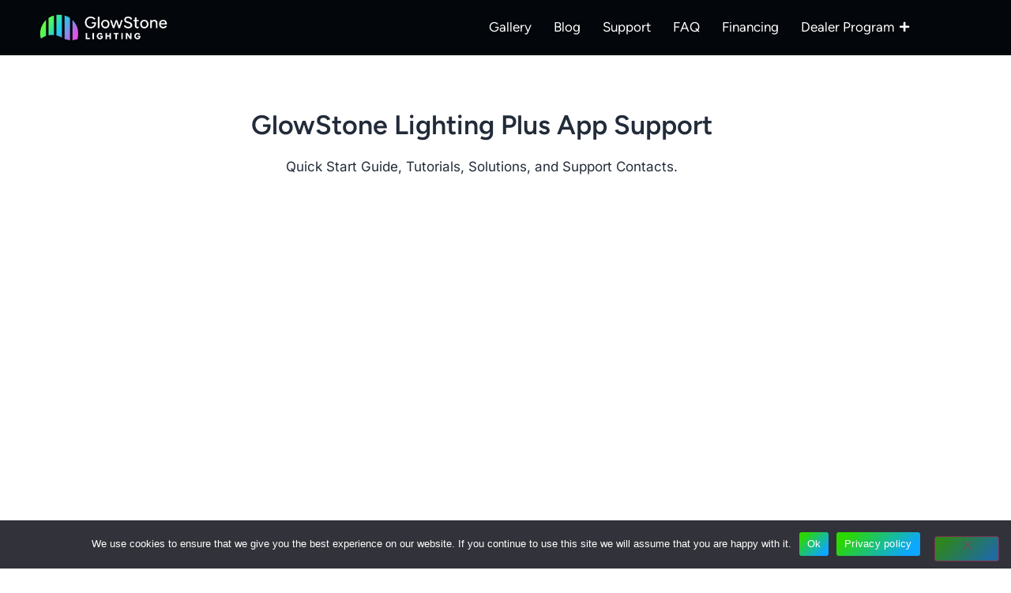

--- FILE ---
content_type: text/html; charset=UTF-8
request_url: https://glowstonelighting.com/support-glowstone-lighting-plus/
body_size: 22491
content:
<!DOCTYPE html>
<html lang="en-CA">
<head>
	<meta charset="UTF-8">
		<meta name='robots' content='index, follow, max-image-preview:large, max-snippet:-1, max-video-preview:-1' />
	<style>img:is([sizes="auto" i], [sizes^="auto," i]) { contain-intrinsic-size: 3000px 1500px }</style>
	
<!-- Google Tag Manager for WordPress by gtm4wp.com -->
<script data-cfasync="false" data-pagespeed-no-defer>
	var gtm4wp_datalayer_name = "dataLayer";
	var dataLayer = dataLayer || [];
</script>
<!-- End Google Tag Manager for WordPress by gtm4wp.com -->
	<!-- This site is optimized with the Yoast SEO plugin v26.8 - https://yoast.com/product/yoast-seo-wordpress/ -->
	<title>Support - GlowStone Lighting Plus App</title>
	<meta name="description" content="GlowStone Lighting Plus App support page." />
	<link rel="canonical" href="https://glowstonelighting.com/support-glowstone-lighting-plus/" />
	<meta property="og:locale" content="en_US" />
	<meta property="og:type" content="article" />
	<meta property="og:title" content="GlowStone Lighting Plus App Support" />
	<meta property="og:description" content="GlowStone Lighting Plus App support page." />
	<meta property="og:url" content="https://glowstonelighting.com/support-glowstone-lighting-plus/" />
	<meta property="og:site_name" content="GlowStone Lighting" />
	<meta property="article:publisher" content="https://www.facebook.com/glowstonelighting/" />
	<meta property="article:modified_time" content="2025-12-16T18:04:25+00:00" />
	<meta property="og:image" content="https://glowstonelighting.com/wp-content/uploads/2023/09/Reasons-to-get-Permanent-Christmas-Lights.jpeg" />
	<meta property="og:image:width" content="1200" />
	<meta property="og:image:height" content="800" />
	<meta property="og:image:type" content="image/jpeg" />
	<meta name="twitter:card" content="summary_large_image" />
	<meta name="twitter:label1" content="Est. reading time" />
	<meta name="twitter:data1" content="4 minutes" />
	<script type="application/ld+json" class="yoast-schema-graph">{"@context":"https://schema.org","@graph":[{"@type":"WebPage","@id":"https://glowstonelighting.com/support-glowstone-lighting-plus/","url":"https://glowstonelighting.com/support-glowstone-lighting-plus/","name":"Support - GlowStone Lighting Plus App","isPartOf":{"@id":"https://glowstonelighting.com/#website"},"primaryImageOfPage":{"@id":"https://glowstonelighting.com/support-glowstone-lighting-plus/#primaryimage"},"image":{"@id":"https://glowstonelighting.com/support-glowstone-lighting-plus/#primaryimage"},"thumbnailUrl":"https://glowstonelighting.com/wp-content/uploads/2023/09/Reasons-to-get-Permanent-Christmas-Lights.jpeg","datePublished":"2023-10-26T19:03:14+00:00","dateModified":"2025-12-16T18:04:25+00:00","description":"GlowStone Lighting Plus App support page.","breadcrumb":{"@id":"https://glowstonelighting.com/support-glowstone-lighting-plus/#breadcrumb"},"inLanguage":"en-CA","potentialAction":[{"@type":"ReadAction","target":["https://glowstonelighting.com/support-glowstone-lighting-plus/"]}]},{"@type":"ImageObject","inLanguage":"en-CA","@id":"https://glowstonelighting.com/support-glowstone-lighting-plus/#primaryimage","url":"https://glowstonelighting.com/wp-content/uploads/2023/09/Reasons-to-get-Permanent-Christmas-Lights.jpeg","contentUrl":"https://glowstonelighting.com/wp-content/uploads/2023/09/Reasons-to-get-Permanent-Christmas-Lights.jpeg","width":1200,"height":800,"caption":"5 Reasons to get Permanent Christmas Lights"},{"@type":"BreadcrumbList","@id":"https://glowstonelighting.com/support-glowstone-lighting-plus/#breadcrumb","itemListElement":[{"@type":"ListItem","position":1,"name":"Home","item":"https://glowstonelighting.com/"},{"@type":"ListItem","position":2,"name":"Support &#8211; GlowStone Lighting Plus App"}]},{"@type":"WebSite","@id":"https://glowstonelighting.com/#website","url":"https://glowstonelighting.com/","name":"Permanent Outdoor Lights - GlowStone Lighting","description":"Permanent Outdoor Lights","publisher":{"@id":"https://glowstonelighting.com/#organization"},"potentialAction":[{"@type":"SearchAction","target":{"@type":"EntryPoint","urlTemplate":"https://glowstonelighting.com/?s={search_term_string}"},"query-input":{"@type":"PropertyValueSpecification","valueRequired":true,"valueName":"search_term_string"}}],"inLanguage":"en-CA"},{"@type":"Organization","@id":"https://glowstonelighting.com/#organization","name":"Permanent Outdoor Lights - GlowStone Lighting","url":"https://glowstonelighting.com/","logo":{"@type":"ImageObject","inLanguage":"en-CA","@id":"https://glowstonelighting.com/#/schema/logo/image/","url":"https://84tabe.p3cdn1.secureserver.net/wp-content/uploads/2023/03/GlowStone_lightign_logo_003.png?time=1680723313","contentUrl":"https://84tabe.p3cdn1.secureserver.net/wp-content/uploads/2023/03/GlowStone_lightign_logo_003.png?time=1680723313","width":186,"height":68,"caption":"Permanent Outdoor Lights - GlowStone Lighting"},"image":{"@id":"https://glowstonelighting.com/#/schema/logo/image/"},"sameAs":["https://www.facebook.com/glowstonelighting/","https://www.instagram.com/glowstonelighting/","https://www.youtube.com/@glowstonelighting4610"]}]}</script>
	<!-- / Yoast SEO plugin. -->


<link rel='dns-prefetch' href='//js.hs-scripts.com' />
<link rel='dns-prefetch' href='//www.googletagmanager.com' />
<link rel="alternate" type="application/rss+xml" title="GlowStone Lighting &raquo; Feed" href="https://glowstonelighting.com/feed/" />
<link rel="alternate" type="application/rss+xml" title="GlowStone Lighting &raquo; Comments Feed" href="https://glowstonelighting.com/comments/feed/" />
<script>
window._wpemojiSettings = {"baseUrl":"https:\/\/s.w.org\/images\/core\/emoji\/16.0.1\/72x72\/","ext":".png","svgUrl":"https:\/\/s.w.org\/images\/core\/emoji\/16.0.1\/svg\/","svgExt":".svg","source":{"concatemoji":"https:\/\/glowstonelighting.com\/wp-includes\/js\/wp-emoji-release.min.js?ver=6.8.3"}};
/*! This file is auto-generated */
!function(s,n){var o,i,e;function c(e){try{var t={supportTests:e,timestamp:(new Date).valueOf()};sessionStorage.setItem(o,JSON.stringify(t))}catch(e){}}function p(e,t,n){e.clearRect(0,0,e.canvas.width,e.canvas.height),e.fillText(t,0,0);var t=new Uint32Array(e.getImageData(0,0,e.canvas.width,e.canvas.height).data),a=(e.clearRect(0,0,e.canvas.width,e.canvas.height),e.fillText(n,0,0),new Uint32Array(e.getImageData(0,0,e.canvas.width,e.canvas.height).data));return t.every(function(e,t){return e===a[t]})}function u(e,t){e.clearRect(0,0,e.canvas.width,e.canvas.height),e.fillText(t,0,0);for(var n=e.getImageData(16,16,1,1),a=0;a<n.data.length;a++)if(0!==n.data[a])return!1;return!0}function f(e,t,n,a){switch(t){case"flag":return n(e,"\ud83c\udff3\ufe0f\u200d\u26a7\ufe0f","\ud83c\udff3\ufe0f\u200b\u26a7\ufe0f")?!1:!n(e,"\ud83c\udde8\ud83c\uddf6","\ud83c\udde8\u200b\ud83c\uddf6")&&!n(e,"\ud83c\udff4\udb40\udc67\udb40\udc62\udb40\udc65\udb40\udc6e\udb40\udc67\udb40\udc7f","\ud83c\udff4\u200b\udb40\udc67\u200b\udb40\udc62\u200b\udb40\udc65\u200b\udb40\udc6e\u200b\udb40\udc67\u200b\udb40\udc7f");case"emoji":return!a(e,"\ud83e\udedf")}return!1}function g(e,t,n,a){var r="undefined"!=typeof WorkerGlobalScope&&self instanceof WorkerGlobalScope?new OffscreenCanvas(300,150):s.createElement("canvas"),o=r.getContext("2d",{willReadFrequently:!0}),i=(o.textBaseline="top",o.font="600 32px Arial",{});return e.forEach(function(e){i[e]=t(o,e,n,a)}),i}function t(e){var t=s.createElement("script");t.src=e,t.defer=!0,s.head.appendChild(t)}"undefined"!=typeof Promise&&(o="wpEmojiSettingsSupports",i=["flag","emoji"],n.supports={everything:!0,everythingExceptFlag:!0},e=new Promise(function(e){s.addEventListener("DOMContentLoaded",e,{once:!0})}),new Promise(function(t){var n=function(){try{var e=JSON.parse(sessionStorage.getItem(o));if("object"==typeof e&&"number"==typeof e.timestamp&&(new Date).valueOf()<e.timestamp+604800&&"object"==typeof e.supportTests)return e.supportTests}catch(e){}return null}();if(!n){if("undefined"!=typeof Worker&&"undefined"!=typeof OffscreenCanvas&&"undefined"!=typeof URL&&URL.createObjectURL&&"undefined"!=typeof Blob)try{var e="postMessage("+g.toString()+"("+[JSON.stringify(i),f.toString(),p.toString(),u.toString()].join(",")+"));",a=new Blob([e],{type:"text/javascript"}),r=new Worker(URL.createObjectURL(a),{name:"wpTestEmojiSupports"});return void(r.onmessage=function(e){c(n=e.data),r.terminate(),t(n)})}catch(e){}c(n=g(i,f,p,u))}t(n)}).then(function(e){for(var t in e)n.supports[t]=e[t],n.supports.everything=n.supports.everything&&n.supports[t],"flag"!==t&&(n.supports.everythingExceptFlag=n.supports.everythingExceptFlag&&n.supports[t]);n.supports.everythingExceptFlag=n.supports.everythingExceptFlag&&!n.supports.flag,n.DOMReady=!1,n.readyCallback=function(){n.DOMReady=!0}}).then(function(){return e}).then(function(){var e;n.supports.everything||(n.readyCallback(),(e=n.source||{}).concatemoji?t(e.concatemoji):e.wpemoji&&e.twemoji&&(t(e.twemoji),t(e.wpemoji)))}))}((window,document),window._wpemojiSettings);
</script>
<link rel='stylesheet' id='ctc-blocks-core-css' href='https://glowstonelighting.com/wp-content/plugins/copy-the-code/classes/blocks/assets/css/style.css?ver=4.1.1' media='all' />
<link rel='stylesheet' id='ctc-el-email-sample-css' href='https://glowstonelighting.com/wp-content/plugins/copy-the-code/classes/elementor/widgets/email-sample/style.css?ver=4.1.1' media='all' />
<link rel='stylesheet' id='ctc-blocks-css' href='https://glowstonelighting.com/wp-content/plugins/copy-the-code/classes/blocks/assets/css/style.css?ver=4.1.1' media='all' />
<link rel='stylesheet' id='ctc-el-email-address-css' href='https://glowstonelighting.com/wp-content/plugins/copy-the-code/classes/elementor/widgets/email-address/style.css?ver=4.1.1' media='all' />
<link rel='stylesheet' id='ctc-el-phone-number-css' href='https://glowstonelighting.com/wp-content/plugins/copy-the-code/classes/elementor/widgets/phone-number/style.css?ver=4.1.1' media='all' />
<link rel='stylesheet' id='ctc-el-copy-icon-css' href='https://glowstonelighting.com/wp-content/plugins/copy-the-code/classes/elementor/widgets/copy-icon/style.css?ver=4.1.1' media='all' />
<link rel='stylesheet' id='ctc-el-blockquote-css' href='https://glowstonelighting.com/wp-content/plugins/copy-the-code/classes/elementor/widgets/blockquote/style.css?ver=4.1.1' media='all' />
<link rel='stylesheet' id='ctc-el-code-snippet-css' href='https://glowstonelighting.com/wp-content/plugins/copy-the-code/classes/elementor/widgets/code-snippet/style.css?ver=4.1.1' media='all' />
<link rel='stylesheet' id='ctc-el-message-css' href='https://glowstonelighting.com/wp-content/plugins/copy-the-code/classes/elementor/widgets/message/style.css?ver=4.1.1' media='all' />
<link rel='stylesheet' id='ctc-el-wish-css' href='https://glowstonelighting.com/wp-content/plugins/copy-the-code/classes/elementor/widgets/wish/style.css?ver=4.1.1' media='all' />
<link rel='stylesheet' id='ctc-el-shayari-css' href='https://glowstonelighting.com/wp-content/plugins/copy-the-code/classes/elementor/widgets/shayari/style.css?ver=4.1.1' media='all' />
<link rel='stylesheet' id='ctc-el-sms-css' href='https://glowstonelighting.com/wp-content/plugins/copy-the-code/classes/elementor/widgets/sms/style.css?ver=4.1.1' media='all' />
<link rel='stylesheet' id='ctc-el-deal-css' href='https://glowstonelighting.com/wp-content/plugins/copy-the-code/classes/elementor/widgets/deal/style.css?ver=4.1.1' media='all' />
<link rel='stylesheet' id='ctc-el-coupon-css' href='https://glowstonelighting.com/wp-content/plugins/copy-the-code/classes/elementor/widgets/coupon/style.css?ver=4.1.1' media='all' />
<link rel='stylesheet' id='ctc-el-ai-prompt-generator-css' href='https://glowstonelighting.com/wp-content/plugins/copy-the-code/classes/elementor/widgets/ai-prompt-generator/style.css?ver=4.1.1' media='all' />
<link rel='stylesheet' id='ctc-el-table-css' href='https://glowstonelighting.com/wp-content/plugins/copy-the-code/classes/elementor/widgets/table/style.css?ver=4.1.1' media='all' />
<link rel='stylesheet' id='ctc-el-contact-information-css' href='https://glowstonelighting.com/wp-content/plugins/copy-the-code/classes/elementor/widgets/contact-information/style.css?ver=4.1.1' media='all' />
<link rel='stylesheet' id='hfe-widgets-style-css' href='https://glowstonelighting.com/wp-content/plugins/header-footer-elementor/inc/widgets-css/frontend.css?ver=2.8.1' media='all' />
<link rel='stylesheet' id='cuar.frontend-css' href='https://glowstonelighting.com/wp-content/plugins/customer-area/skins/frontend/master/assets/css/styles.min.css?ver=8.3.3' media='all' />
<style id='wp-emoji-styles-inline-css'>

	img.wp-smiley, img.emoji {
		display: inline !important;
		border: none !important;
		box-shadow: none !important;
		height: 1em !important;
		width: 1em !important;
		margin: 0 0.07em !important;
		vertical-align: -0.1em !important;
		background: none !important;
		padding: 0 !important;
	}
</style>
<style id='ctc-term-title-style-inline-css'>
.ctc-block-controls-dropdown .components-base-control__field{margin:0 !important}

</style>
<style id='ctc-copy-button-style-inline-css'>
.wp-block-ctc-copy-button{font-size:14px;line-height:normal;padding:8px 16px;border-width:1px;border-style:solid;border-color:inherit;border-radius:4px;cursor:pointer;display:inline-block}.ctc-copy-button-textarea{display:none !important}
</style>
<style id='ctc-copy-icon-style-inline-css'>
.wp-block-ctc-copy-icon .ctc-block-copy-icon{background:rgba(0,0,0,0);padding:0;margin:0;position:relative;cursor:pointer}.wp-block-ctc-copy-icon .ctc-block-copy-icon .check-icon{display:none}.wp-block-ctc-copy-icon .ctc-block-copy-icon svg{height:1em;width:1em}.wp-block-ctc-copy-icon .ctc-block-copy-icon::after{position:absolute;content:attr(aria-label);padding:.5em .75em;right:100%;color:#fff;background:#24292f;font-size:11px;border-radius:6px;line-height:1;right:100%;bottom:50%;margin-right:6px;-webkit-transform:translateY(50%);transform:translateY(50%)}.wp-block-ctc-copy-icon .ctc-block-copy-icon::before{content:"";top:50%;bottom:50%;left:-7px;margin-top:-6px;border:6px solid rgba(0,0,0,0);border-left-color:#24292f;position:absolute}.wp-block-ctc-copy-icon .ctc-block-copy-icon::after,.wp-block-ctc-copy-icon .ctc-block-copy-icon::before{opacity:0;visibility:hidden;-webkit-transition:opacity .2s ease-in-out,visibility .2s ease-in-out;transition:opacity .2s ease-in-out,visibility .2s ease-in-out}.wp-block-ctc-copy-icon .ctc-block-copy-icon.copied::after,.wp-block-ctc-copy-icon .ctc-block-copy-icon.copied::before{opacity:1;visibility:visible;-webkit-transition:opacity .2s ease-in-out,visibility .2s ease-in-out;transition:opacity .2s ease-in-out,visibility .2s ease-in-out}.wp-block-ctc-copy-icon .ctc-block-copy-icon.copied .check-icon{display:inline-block}.wp-block-ctc-copy-icon .ctc-block-copy-icon.copied .copy-icon{display:none !important}.ctc-copy-icon-textarea{display:none !important}
</style>
<style id='ctc-social-share-style-inline-css'>
.wp-block-ctc-social-share{display:-webkit-box;display:-ms-flexbox;display:flex;-webkit-box-align:center;-ms-flex-align:center;align-items:center;gap:8px}.wp-block-ctc-social-share svg{height:16px;width:16px}.wp-block-ctc-social-share a{display:-webkit-inline-box;display:-ms-inline-flexbox;display:inline-flex}.wp-block-ctc-social-share a:focus{outline:none}
</style>
<style id='qsm-quiz-style-inline-css'>


</style>
<style id='filebird-block-filebird-gallery-style-inline-css'>
ul.filebird-block-filebird-gallery{margin:auto!important;padding:0!important;width:100%}ul.filebird-block-filebird-gallery.layout-grid{display:grid;grid-gap:20px;align-items:stretch;grid-template-columns:repeat(var(--columns),1fr);justify-items:stretch}ul.filebird-block-filebird-gallery.layout-grid li img{border:1px solid #ccc;box-shadow:2px 2px 6px 0 rgba(0,0,0,.3);height:100%;max-width:100%;-o-object-fit:cover;object-fit:cover;width:100%}ul.filebird-block-filebird-gallery.layout-masonry{-moz-column-count:var(--columns);-moz-column-gap:var(--space);column-gap:var(--space);-moz-column-width:var(--min-width);columns:var(--min-width) var(--columns);display:block;overflow:auto}ul.filebird-block-filebird-gallery.layout-masonry li{margin-bottom:var(--space)}ul.filebird-block-filebird-gallery li{list-style:none}ul.filebird-block-filebird-gallery li figure{height:100%;margin:0;padding:0;position:relative;width:100%}ul.filebird-block-filebird-gallery li figure figcaption{background:linear-gradient(0deg,rgba(0,0,0,.7),rgba(0,0,0,.3) 70%,transparent);bottom:0;box-sizing:border-box;color:#fff;font-size:.8em;margin:0;max-height:100%;overflow:auto;padding:3em .77em .7em;position:absolute;text-align:center;width:100%;z-index:2}ul.filebird-block-filebird-gallery li figure figcaption a{color:inherit}

</style>
<link rel='stylesheet' id='wp-components-css' href='https://glowstonelighting.com/wp-includes/css/dist/components/style.min.css?ver=6.8.3' media='all' />
<link rel='stylesheet' id='wp-preferences-css' href='https://glowstonelighting.com/wp-includes/css/dist/preferences/style.min.css?ver=6.8.3' media='all' />
<link rel='stylesheet' id='wp-block-editor-css' href='https://glowstonelighting.com/wp-includes/css/dist/block-editor/style.min.css?ver=6.8.3' media='all' />
<link rel='stylesheet' id='wp-reusable-blocks-css' href='https://glowstonelighting.com/wp-includes/css/dist/reusable-blocks/style.min.css?ver=6.8.3' media='all' />
<link rel='stylesheet' id='wp-patterns-css' href='https://glowstonelighting.com/wp-includes/css/dist/patterns/style.min.css?ver=6.8.3' media='all' />
<link rel='stylesheet' id='wp-editor-css' href='https://glowstonelighting.com/wp-includes/css/dist/editor/style.min.css?ver=6.8.3' media='all' />
<link rel='stylesheet' id='block-robo-gallery-style-css-css' href='https://glowstonelighting.com/wp-content/plugins/robo-gallery/includes/extensions/block/dist/blocks.style.build.css?ver=5.1.2' media='all' />
<style id='global-styles-inline-css'>
:root{--wp--preset--aspect-ratio--square: 1;--wp--preset--aspect-ratio--4-3: 4/3;--wp--preset--aspect-ratio--3-4: 3/4;--wp--preset--aspect-ratio--3-2: 3/2;--wp--preset--aspect-ratio--2-3: 2/3;--wp--preset--aspect-ratio--16-9: 16/9;--wp--preset--aspect-ratio--9-16: 9/16;--wp--preset--color--black: #000000;--wp--preset--color--cyan-bluish-gray: #abb8c3;--wp--preset--color--white: #ffffff;--wp--preset--color--pale-pink: #f78da7;--wp--preset--color--vivid-red: #cf2e2e;--wp--preset--color--luminous-vivid-orange: #ff6900;--wp--preset--color--luminous-vivid-amber: #fcb900;--wp--preset--color--light-green-cyan: #7bdcb5;--wp--preset--color--vivid-green-cyan: #00d084;--wp--preset--color--pale-cyan-blue: #8ed1fc;--wp--preset--color--vivid-cyan-blue: #0693e3;--wp--preset--color--vivid-purple: #9b51e0;--wp--preset--gradient--vivid-cyan-blue-to-vivid-purple: linear-gradient(135deg,rgba(6,147,227,1) 0%,rgb(155,81,224) 100%);--wp--preset--gradient--light-green-cyan-to-vivid-green-cyan: linear-gradient(135deg,rgb(122,220,180) 0%,rgb(0,208,130) 100%);--wp--preset--gradient--luminous-vivid-amber-to-luminous-vivid-orange: linear-gradient(135deg,rgba(252,185,0,1) 0%,rgba(255,105,0,1) 100%);--wp--preset--gradient--luminous-vivid-orange-to-vivid-red: linear-gradient(135deg,rgba(255,105,0,1) 0%,rgb(207,46,46) 100%);--wp--preset--gradient--very-light-gray-to-cyan-bluish-gray: linear-gradient(135deg,rgb(238,238,238) 0%,rgb(169,184,195) 100%);--wp--preset--gradient--cool-to-warm-spectrum: linear-gradient(135deg,rgb(74,234,220) 0%,rgb(151,120,209) 20%,rgb(207,42,186) 40%,rgb(238,44,130) 60%,rgb(251,105,98) 80%,rgb(254,248,76) 100%);--wp--preset--gradient--blush-light-purple: linear-gradient(135deg,rgb(255,206,236) 0%,rgb(152,150,240) 100%);--wp--preset--gradient--blush-bordeaux: linear-gradient(135deg,rgb(254,205,165) 0%,rgb(254,45,45) 50%,rgb(107,0,62) 100%);--wp--preset--gradient--luminous-dusk: linear-gradient(135deg,rgb(255,203,112) 0%,rgb(199,81,192) 50%,rgb(65,88,208) 100%);--wp--preset--gradient--pale-ocean: linear-gradient(135deg,rgb(255,245,203) 0%,rgb(182,227,212) 50%,rgb(51,167,181) 100%);--wp--preset--gradient--electric-grass: linear-gradient(135deg,rgb(202,248,128) 0%,rgb(113,206,126) 100%);--wp--preset--gradient--midnight: linear-gradient(135deg,rgb(2,3,129) 0%,rgb(40,116,252) 100%);--wp--preset--font-size--small: 13px;--wp--preset--font-size--medium: 20px;--wp--preset--font-size--large: 36px;--wp--preset--font-size--x-large: 42px;--wp--preset--spacing--20: 0.44rem;--wp--preset--spacing--30: 0.67rem;--wp--preset--spacing--40: 1rem;--wp--preset--spacing--50: 1.5rem;--wp--preset--spacing--60: 2.25rem;--wp--preset--spacing--70: 3.38rem;--wp--preset--spacing--80: 5.06rem;--wp--preset--shadow--natural: 6px 6px 9px rgba(0, 0, 0, 0.2);--wp--preset--shadow--deep: 12px 12px 50px rgba(0, 0, 0, 0.4);--wp--preset--shadow--sharp: 6px 6px 0px rgba(0, 0, 0, 0.2);--wp--preset--shadow--outlined: 6px 6px 0px -3px rgba(255, 255, 255, 1), 6px 6px rgba(0, 0, 0, 1);--wp--preset--shadow--crisp: 6px 6px 0px rgba(0, 0, 0, 1);}:root { --wp--style--global--content-size: 800px;--wp--style--global--wide-size: 1200px; }:where(body) { margin: 0; }.wp-site-blocks > .alignleft { float: left; margin-right: 2em; }.wp-site-blocks > .alignright { float: right; margin-left: 2em; }.wp-site-blocks > .aligncenter { justify-content: center; margin-left: auto; margin-right: auto; }:where(.wp-site-blocks) > * { margin-block-start: 24px; margin-block-end: 0; }:where(.wp-site-blocks) > :first-child { margin-block-start: 0; }:where(.wp-site-blocks) > :last-child { margin-block-end: 0; }:root { --wp--style--block-gap: 24px; }:root :where(.is-layout-flow) > :first-child{margin-block-start: 0;}:root :where(.is-layout-flow) > :last-child{margin-block-end: 0;}:root :where(.is-layout-flow) > *{margin-block-start: 24px;margin-block-end: 0;}:root :where(.is-layout-constrained) > :first-child{margin-block-start: 0;}:root :where(.is-layout-constrained) > :last-child{margin-block-end: 0;}:root :where(.is-layout-constrained) > *{margin-block-start: 24px;margin-block-end: 0;}:root :where(.is-layout-flex){gap: 24px;}:root :where(.is-layout-grid){gap: 24px;}.is-layout-flow > .alignleft{float: left;margin-inline-start: 0;margin-inline-end: 2em;}.is-layout-flow > .alignright{float: right;margin-inline-start: 2em;margin-inline-end: 0;}.is-layout-flow > .aligncenter{margin-left: auto !important;margin-right: auto !important;}.is-layout-constrained > .alignleft{float: left;margin-inline-start: 0;margin-inline-end: 2em;}.is-layout-constrained > .alignright{float: right;margin-inline-start: 2em;margin-inline-end: 0;}.is-layout-constrained > .aligncenter{margin-left: auto !important;margin-right: auto !important;}.is-layout-constrained > :where(:not(.alignleft):not(.alignright):not(.alignfull)){max-width: var(--wp--style--global--content-size);margin-left: auto !important;margin-right: auto !important;}.is-layout-constrained > .alignwide{max-width: var(--wp--style--global--wide-size);}body .is-layout-flex{display: flex;}.is-layout-flex{flex-wrap: wrap;align-items: center;}.is-layout-flex > :is(*, div){margin: 0;}body .is-layout-grid{display: grid;}.is-layout-grid > :is(*, div){margin: 0;}body{padding-top: 0px;padding-right: 0px;padding-bottom: 0px;padding-left: 0px;}a:where(:not(.wp-element-button)){text-decoration: underline;}:root :where(.wp-element-button, .wp-block-button__link){background-color: #32373c;border-width: 0;color: #fff;font-family: inherit;font-size: inherit;line-height: inherit;padding: calc(0.667em + 2px) calc(1.333em + 2px);text-decoration: none;}.has-black-color{color: var(--wp--preset--color--black) !important;}.has-cyan-bluish-gray-color{color: var(--wp--preset--color--cyan-bluish-gray) !important;}.has-white-color{color: var(--wp--preset--color--white) !important;}.has-pale-pink-color{color: var(--wp--preset--color--pale-pink) !important;}.has-vivid-red-color{color: var(--wp--preset--color--vivid-red) !important;}.has-luminous-vivid-orange-color{color: var(--wp--preset--color--luminous-vivid-orange) !important;}.has-luminous-vivid-amber-color{color: var(--wp--preset--color--luminous-vivid-amber) !important;}.has-light-green-cyan-color{color: var(--wp--preset--color--light-green-cyan) !important;}.has-vivid-green-cyan-color{color: var(--wp--preset--color--vivid-green-cyan) !important;}.has-pale-cyan-blue-color{color: var(--wp--preset--color--pale-cyan-blue) !important;}.has-vivid-cyan-blue-color{color: var(--wp--preset--color--vivid-cyan-blue) !important;}.has-vivid-purple-color{color: var(--wp--preset--color--vivid-purple) !important;}.has-black-background-color{background-color: var(--wp--preset--color--black) !important;}.has-cyan-bluish-gray-background-color{background-color: var(--wp--preset--color--cyan-bluish-gray) !important;}.has-white-background-color{background-color: var(--wp--preset--color--white) !important;}.has-pale-pink-background-color{background-color: var(--wp--preset--color--pale-pink) !important;}.has-vivid-red-background-color{background-color: var(--wp--preset--color--vivid-red) !important;}.has-luminous-vivid-orange-background-color{background-color: var(--wp--preset--color--luminous-vivid-orange) !important;}.has-luminous-vivid-amber-background-color{background-color: var(--wp--preset--color--luminous-vivid-amber) !important;}.has-light-green-cyan-background-color{background-color: var(--wp--preset--color--light-green-cyan) !important;}.has-vivid-green-cyan-background-color{background-color: var(--wp--preset--color--vivid-green-cyan) !important;}.has-pale-cyan-blue-background-color{background-color: var(--wp--preset--color--pale-cyan-blue) !important;}.has-vivid-cyan-blue-background-color{background-color: var(--wp--preset--color--vivid-cyan-blue) !important;}.has-vivid-purple-background-color{background-color: var(--wp--preset--color--vivid-purple) !important;}.has-black-border-color{border-color: var(--wp--preset--color--black) !important;}.has-cyan-bluish-gray-border-color{border-color: var(--wp--preset--color--cyan-bluish-gray) !important;}.has-white-border-color{border-color: var(--wp--preset--color--white) !important;}.has-pale-pink-border-color{border-color: var(--wp--preset--color--pale-pink) !important;}.has-vivid-red-border-color{border-color: var(--wp--preset--color--vivid-red) !important;}.has-luminous-vivid-orange-border-color{border-color: var(--wp--preset--color--luminous-vivid-orange) !important;}.has-luminous-vivid-amber-border-color{border-color: var(--wp--preset--color--luminous-vivid-amber) !important;}.has-light-green-cyan-border-color{border-color: var(--wp--preset--color--light-green-cyan) !important;}.has-vivid-green-cyan-border-color{border-color: var(--wp--preset--color--vivid-green-cyan) !important;}.has-pale-cyan-blue-border-color{border-color: var(--wp--preset--color--pale-cyan-blue) !important;}.has-vivid-cyan-blue-border-color{border-color: var(--wp--preset--color--vivid-cyan-blue) !important;}.has-vivid-purple-border-color{border-color: var(--wp--preset--color--vivid-purple) !important;}.has-vivid-cyan-blue-to-vivid-purple-gradient-background{background: var(--wp--preset--gradient--vivid-cyan-blue-to-vivid-purple) !important;}.has-light-green-cyan-to-vivid-green-cyan-gradient-background{background: var(--wp--preset--gradient--light-green-cyan-to-vivid-green-cyan) !important;}.has-luminous-vivid-amber-to-luminous-vivid-orange-gradient-background{background: var(--wp--preset--gradient--luminous-vivid-amber-to-luminous-vivid-orange) !important;}.has-luminous-vivid-orange-to-vivid-red-gradient-background{background: var(--wp--preset--gradient--luminous-vivid-orange-to-vivid-red) !important;}.has-very-light-gray-to-cyan-bluish-gray-gradient-background{background: var(--wp--preset--gradient--very-light-gray-to-cyan-bluish-gray) !important;}.has-cool-to-warm-spectrum-gradient-background{background: var(--wp--preset--gradient--cool-to-warm-spectrum) !important;}.has-blush-light-purple-gradient-background{background: var(--wp--preset--gradient--blush-light-purple) !important;}.has-blush-bordeaux-gradient-background{background: var(--wp--preset--gradient--blush-bordeaux) !important;}.has-luminous-dusk-gradient-background{background: var(--wp--preset--gradient--luminous-dusk) !important;}.has-pale-ocean-gradient-background{background: var(--wp--preset--gradient--pale-ocean) !important;}.has-electric-grass-gradient-background{background: var(--wp--preset--gradient--electric-grass) !important;}.has-midnight-gradient-background{background: var(--wp--preset--gradient--midnight) !important;}.has-small-font-size{font-size: var(--wp--preset--font-size--small) !important;}.has-medium-font-size{font-size: var(--wp--preset--font-size--medium) !important;}.has-large-font-size{font-size: var(--wp--preset--font-size--large) !important;}.has-x-large-font-size{font-size: var(--wp--preset--font-size--x-large) !important;}
:root :where(.wp-block-pullquote){font-size: 1.5em;line-height: 1.6;}
</style>
<link rel='stylesheet' id='google-reviews-css' href='https://glowstonelighting.com/wp-content/plugins/embedder-for-google-reviews/dist/css/google-reviews-public.css?ver=1.7.5' media='all' />
<link rel='stylesheet' id='ctc-copy-inline-css' href='https://glowstonelighting.com/wp-content/plugins/copy-the-code/assets/css/copy-inline.css?ver=4.1.1' media='all' />
<link rel='stylesheet' id='cee-common-card-style-css' href='https://glowstonelighting.com/wp-content/plugins/card-elements-for-elementor/assets/css/common-card-style.css?ver=1.0' media='' />
<link rel='stylesheet' id='cee-profile-card-style-css' href='https://glowstonelighting.com/wp-content/plugins/card-elements-for-elementor/assets/css/profile-card-style.css?ver=1.0' media='' />
<link rel='stylesheet' id='cee-testimonial-card-style-css' href='https://glowstonelighting.com/wp-content/plugins/card-elements-for-elementor/assets/css/testimonial-card-style.css?ver=1.0' media='' />
<link rel='stylesheet' id='cee-post-card-style-css' href='https://glowstonelighting.com/wp-content/plugins/card-elements-for-elementor/assets/css/post-card-style.css?ver=1.0' media='' />
<link rel='stylesheet' id='cep-tour-card-style-css' href='https://glowstonelighting.com/wp-content/plugins/card-elements-for-elementor/assets/css/tour-card-style.css?ver=1.0' media='' />
<link rel='stylesheet' id='cep-listing-card-style-css' href='https://glowstonelighting.com/wp-content/plugins/card-elements-for-elementor/assets/css/listing-card-style.css?ver=1.0' media='' />
<link rel='stylesheet' id='cee-font-awesome-css' href='https://glowstonelighting.com/wp-content/plugins/card-elements-for-elementor/assets/css/font-awesome.css?ver=1' media='all' />
<link rel='stylesheet' id='font-awesome-5-all-css-css' href='https://glowstonelighting.com/wp-content/plugins/elementor/assets/lib/font-awesome/css/all.min.css?ver=6.8.3' media='all' />
<link rel='stylesheet' id='elementor-frontend-css-css' href='https://glowstonelighting.com/wp-content/plugins/elementor/assets/css/frontend.min.css?ver=6.8.3' media='all' />
<link rel='stylesheet' id='cookie-notice-front-css' href='https://glowstonelighting.com/wp-content/plugins/cookie-notice/css/front.min.css?ver=2.5.11' media='all' />
<style id='if-so-public-dummy-inline-css'>
        .lds-dual-ring {
          display: inline-block;
          width: 16px;
          height: 16px;
        }
        .lds-dual-ring:after {
          content: " ";
          display: block;
          width: 16px;
          height: 16px;
          margin: 0px;
          border-radius: 50%;
          border: 3px solid #000;
          border-color: #000 transparent #000 transparent;
          animation: lds-dual-ring 1.2s linear infinite;
        }
        @keyframes lds-dual-ring {
          0% {
            transform: rotate(0deg);
          }
          100% {
            transform: rotate(360deg);
          }
        }
        /*loader 2*/
        .ifso-logo-loader {
            font-size: 20px;
            width: 64px;
            font-family: sans-serif;
            position: relative;
            height: auto;
            font-weight: 800;
        }
        .ifso-logo-loader:before {
            content: '';
            position: absolute;
            left: 30%;
            top: 36%;
            width: 14px;
            height: 22px;
            clip-path: polygon(100% 50%, 0 0, 0 100%);
            background: #fd5b56;
            animation: spinAndMoveArrow 2s infinite;
            height: 9px;
            width: 7px;
        }
        .ifso-logo-loader:after {
            content: "If So";
            word-spacing: 12px;
        }
        @keyframes spinAndMoveArrow {
                40% {
                    transform: rotate(360deg);
                }
    
                60% {
                    transform: translateX(-5px);
                }
    
                80% {
                    transform: translateX(5px);
                }
    
                100% {
                    transform: translateX(0);
                }
        }
        /*Loader 3 - default content*/
        .ifso-default-content-loader{
            display:inline-block;
        }
        
</style>
<link rel='stylesheet' id='godaddy-styles-css' href='https://glowstonelighting.com/wp-content/mu-plugins/vendor/wpex/godaddy-launch/includes/Dependencies/GoDaddy/Styles/build/latest.css?ver=2.0.2' media='all' />
<link rel='stylesheet' id='hfe-style-css' href='https://glowstonelighting.com/wp-content/plugins/header-footer-elementor/assets/css/header-footer-elementor.css?ver=2.8.1' media='all' />
<link rel='stylesheet' id='elementor-icons-css' href='https://glowstonelighting.com/wp-content/plugins/elementor/assets/lib/eicons/css/elementor-icons.min.css?ver=5.46.0' media='all' />
<link rel='stylesheet' id='elementor-frontend-css' href='https://glowstonelighting.com/wp-content/plugins/elementor/assets/css/frontend.min.css?ver=3.34.2' media='all' />
<link rel='stylesheet' id='elementor-post-8-css' href='https://glowstonelighting.com/wp-content/uploads/elementor/css/post-8.css?ver=1768908022' media='all' />
<link rel='stylesheet' id='widget-image-css' href='https://glowstonelighting.com/wp-content/plugins/elementor/assets/css/widget-image.min.css?ver=3.34.2' media='all' />
<link rel='stylesheet' id='e-animation-fadeIn-css' href='https://glowstonelighting.com/wp-content/plugins/elementor/assets/lib/animations/styles/fadeIn.min.css?ver=3.34.2' media='all' />
<link rel='stylesheet' id='widget-heading-css' href='https://glowstonelighting.com/wp-content/plugins/elementor/assets/css/widget-heading.min.css?ver=3.34.2' media='all' />
<link rel='stylesheet' id='widget-toggle-css' href='https://glowstonelighting.com/wp-content/plugins/elementor/assets/css/widget-toggle.min.css?ver=3.34.2' media='all' />
<link rel='stylesheet' id='widget-social-icons-css' href='https://glowstonelighting.com/wp-content/plugins/elementor/assets/css/widget-social-icons.min.css?ver=3.34.2' media='all' />
<link rel='stylesheet' id='e-apple-webkit-css' href='https://glowstonelighting.com/wp-content/plugins/elementor/assets/css/conditionals/apple-webkit.min.css?ver=3.34.2' media='all' />
<link rel='stylesheet' id='elementor-post-5659-css' href='https://glowstonelighting.com/wp-content/uploads/elementor/css/post-5659.css?ver=1768915462' media='all' />
<link rel='stylesheet' id='hello-elementor-css' href='https://glowstonelighting.com/wp-content/themes/hello-elementor/assets/css/reset.css?ver=3.4.5' media='all' />
<link rel='stylesheet' id='hello-elementor-theme-style-css' href='https://glowstonelighting.com/wp-content/themes/hello-elementor/assets/css/theme.css?ver=3.4.5' media='all' />
<link rel='stylesheet' id='hello-elementor-header-footer-css' href='https://glowstonelighting.com/wp-content/themes/hello-elementor/assets/css/header-footer.css?ver=3.4.5' media='all' />
<link rel='stylesheet' id='dearpdf-style-css' href='https://glowstonelighting.com/wp-content/plugins/dearpdf-lite/assets/css/dearpdf.min.css?ver=2.0.38' media='all' />
<link rel='stylesheet' id='aurora-heatmap-css' href='https://glowstonelighting.com/wp-content/plugins/aurora-heatmap/style.css?ver=1.7.1' media='all' />
<link rel='stylesheet' id='hfe-elementor-icons-css' href='https://glowstonelighting.com/wp-content/plugins/elementor/assets/lib/eicons/css/elementor-icons.min.css?ver=5.34.0' media='all' />
<link rel='stylesheet' id='hfe-icons-list-css' href='https://glowstonelighting.com/wp-content/plugins/elementor/assets/css/widget-icon-list.min.css?ver=3.24.3' media='all' />
<link rel='stylesheet' id='hfe-social-icons-css' href='https://glowstonelighting.com/wp-content/plugins/elementor/assets/css/widget-social-icons.min.css?ver=3.24.0' media='all' />
<link rel='stylesheet' id='hfe-social-share-icons-brands-css' href='https://glowstonelighting.com/wp-content/plugins/elementor/assets/lib/font-awesome/css/brands.css?ver=5.15.3' media='all' />
<link rel='stylesheet' id='hfe-social-share-icons-fontawesome-css' href='https://glowstonelighting.com/wp-content/plugins/elementor/assets/lib/font-awesome/css/fontawesome.css?ver=5.15.3' media='all' />
<link rel='stylesheet' id='hfe-nav-menu-icons-css' href='https://glowstonelighting.com/wp-content/plugins/elementor/assets/lib/font-awesome/css/solid.css?ver=5.15.3' media='all' />
<link rel='stylesheet' id='wpr-link-animations-css-css' href='https://glowstonelighting.com/wp-content/plugins/royal-elementor-addons/assets/css/lib/animations/wpr-link-animations.min.css?ver=1.7.1045' media='all' />
<link rel='stylesheet' id='wpr-text-animations-css-css' href='https://glowstonelighting.com/wp-content/plugins/royal-elementor-addons/assets/css/lib/animations/text-animations.min.css?ver=1.7.1045' media='all' />
<link rel='stylesheet' id='wpr-addons-css-css' href='https://glowstonelighting.com/wp-content/plugins/royal-elementor-addons/assets/css/frontend.min.css?ver=1.7.1045' media='all' />
<link rel='stylesheet' id='font-awesome-5-all-css' href='https://glowstonelighting.com/wp-content/plugins/elementor/assets/lib/font-awesome/css/all.min.css?ver=1.7.1045' media='all' />
<link rel='stylesheet' id='elementor-gf-local-figtree-css' href='https://glowstonelighting.com/wp-content/uploads/elementor/google-fonts/css/figtree.css?ver=1742233125' media='all' />
<link rel='stylesheet' id='elementor-gf-local-poppins-css' href='https://glowstonelighting.com/wp-content/uploads/elementor/google-fonts/css/poppins.css?ver=1742233127' media='all' />
<link rel='stylesheet' id='elementor-gf-local-assistant-css' href='https://glowstonelighting.com/wp-content/uploads/elementor/google-fonts/css/assistant.css?ver=1742233129' media='all' />
<link rel='stylesheet' id='elementor-gf-local-inter-css' href='https://glowstonelighting.com/wp-content/uploads/elementor/google-fonts/css/inter.css?ver=1742242727' media='all' />
<link rel='stylesheet' id='elementor-icons-shared-0-css' href='https://glowstonelighting.com/wp-content/plugins/elementor/assets/lib/font-awesome/css/fontawesome.min.css?ver=5.15.3' media='all' />
<link rel='stylesheet' id='elementor-icons-fa-solid-css' href='https://glowstonelighting.com/wp-content/plugins/elementor/assets/lib/font-awesome/css/solid.min.css?ver=5.15.3' media='all' />
<link rel='stylesheet' id='elementor-icons-fa-brands-css' href='https://glowstonelighting.com/wp-content/plugins/elementor/assets/lib/font-awesome/css/brands.min.css?ver=5.15.3' media='all' />
<script data-cfasync="false" src="https://glowstonelighting.com/wp-includes/js/jquery/jquery.min.js?ver=3.7.1" id="jquery-core-js"></script>
<script data-cfasync="false" src="https://glowstonelighting.com/wp-includes/js/jquery/jquery-migrate.min.js?ver=3.4.1" id="jquery-migrate-js"></script>
<script id="jquery-js-after">
!function($){"use strict";$(document).ready(function(){$(this).scrollTop()>100&&$(".hfe-scroll-to-top-wrap").removeClass("hfe-scroll-to-top-hide"),$(window).scroll(function(){$(this).scrollTop()<100?$(".hfe-scroll-to-top-wrap").fadeOut(300):$(".hfe-scroll-to-top-wrap").fadeIn(300)}),$(".hfe-scroll-to-top-wrap").on("click",function(){$("html, body").animate({scrollTop:0},300);return!1})})}(jQuery);
!function($){'use strict';$(document).ready(function(){var bar=$('.hfe-reading-progress-bar');if(!bar.length)return;$(window).on('scroll',function(){var s=$(window).scrollTop(),d=$(document).height()-$(window).height(),p=d? s/d*100:0;bar.css('width',p+'%')});});}(jQuery);
</script>
<script src="https://glowstonelighting.com/wp-content/plugins/copy-the-code/classes/gutenberg/blocks/copy-button/js/frontend.js?ver=1.0.0" id="ctc-copy-button-script-2-js"></script>
<script src="https://glowstonelighting.com/wp-content/plugins/copy-the-code/classes/gutenberg/blocks/copy-icon/js/frontend.js?ver=1.0.0" id="ctc-copy-icon-script-2-js"></script>
<script id="if-so-js-before">
var nonce = "0f48762f48";//compat
    var ifso_nonce = "0f48762f48";
    var ajaxurl = "https://glowstonelighting.com/wp-admin/admin-ajax.php";
    var ifso_page_url = window.location.href;
    var isAnalyticsOn = true;
    var isPageVisitedOn = 0;
    var isVisitCountEnabled = 1;
    var referrer_for_pageload = document.referrer;
    var ifso_attrs_for_ajax = ["ga4","the_content"];
</script>
<script src="https://glowstonelighting.com/wp-content/plugins/if-so/public/js/if-so-public.js?ver=1.9.6" id="if-so-js"></script>
<script src="https://glowstonelighting.com/wp-content/plugins/sticky-menu-or-anything-on-scroll/assets/js/jq-sticky-anything.min.js?ver=2.1.1" id="stickyAnythingLib-js"></script>
<script id="if-so-geolocation-js-before">
var geoOverrideCookieName = 'ifso-geo-override-data';
            var browserLocationCookieName = 'ifso-browser-location-data';
            var requestBrowserLocCookieName = 'ifso-request-browser-location';
</script>
<script src="https://glowstonelighting.com/wp-content/plugins/if-so-geolocation/assets/js/if-so-geolocation-public.js?ver=6.8.3" id="if-so-geolocation-js"></script>
<script id="aurora-heatmap-js-extra">
var aurora_heatmap = {"_mode":"reporter","ajax_url":"https:\/\/glowstonelighting.com\/wp-admin\/admin-ajax.php","action":"aurora_heatmap","reports":"click_pc,click_mobile","debug":"0","ajax_delay_time":"3000","ajax_interval":"10","ajax_bulk":null};
</script>
<script src="https://glowstonelighting.com/wp-content/plugins/aurora-heatmap/js/aurora-heatmap.min.js?ver=1.7.1" id="aurora-heatmap-js"></script>

<!-- Google tag (gtag.js) snippet added by Site Kit -->
<!-- Google Analytics snippet added by Site Kit -->
<script src="https://www.googletagmanager.com/gtag/js?id=GT-WVRKRH2Z" id="google_gtagjs-js" async></script>
<script id="google_gtagjs-js-after">
window.dataLayer = window.dataLayer || [];function gtag(){dataLayer.push(arguments);}
gtag("set","linker",{"domains":["glowstonelighting.com"]});
gtag("js", new Date());
gtag("set", "developer_id.dZTNiMT", true);
gtag("config", "GT-WVRKRH2Z");
</script>
<link rel="https://api.w.org/" href="https://glowstonelighting.com/wp-json/" /><link rel="alternate" title="JSON" type="application/json" href="https://glowstonelighting.com/wp-json/wp/v2/pages/5659" /><link rel="EditURI" type="application/rsd+xml" title="RSD" href="https://glowstonelighting.com/xmlrpc.php?rsd" />
<meta name="generator" content="WordPress 6.8.3" />
<link rel='shortlink' href='https://glowstonelighting.com/?p=5659' />
<link rel="alternate" title="oEmbed (JSON)" type="application/json+oembed" href="https://glowstonelighting.com/wp-json/oembed/1.0/embed?url=https%3A%2F%2Fglowstonelighting.com%2Fsupport-glowstone-lighting-plus%2F" />
<link rel="alternate" title="oEmbed (XML)" type="text/xml+oembed" href="https://glowstonelighting.com/wp-json/oembed/1.0/embed?url=https%3A%2F%2Fglowstonelighting.com%2Fsupport-glowstone-lighting-plus%2F&#038;format=xml" />
<meta name="generator" content="Site Kit by Google 1.170.0" />			<!-- DO NOT COPY THIS SNIPPET! Start of Page Analytics Tracking for HubSpot WordPress plugin v11.3.37-->
			<script class="hsq-set-content-id" data-content-id="standard-page">
				var _hsq = _hsq || [];
				_hsq.push(["setContentType", "standard-page"]);
			</script>
			<!-- DO NOT COPY THIS SNIPPET! End of Page Analytics Tracking for HubSpot WordPress plugin -->
			
<!-- Google Tag Manager for WordPress by gtm4wp.com -->
<!-- GTM Container placement set to footer -->
<script data-cfasync="false" data-pagespeed-no-defer>
	var dataLayer_content = {"pagePostType":"page","pagePostType2":"single-page","pagePostAuthor":"glowstonelighting"};
	dataLayer.push( dataLayer_content );
</script>
<script data-cfasync="false" data-pagespeed-no-defer>
(function(w,d,s,l,i){w[l]=w[l]||[];w[l].push({'gtm.start':
new Date().getTime(),event:'gtm.js'});var f=d.getElementsByTagName(s)[0],
j=d.createElement(s),dl=l!='dataLayer'?'&l='+l:'';j.async=true;j.src=
'//www.googletagmanager.com/gtm.js?id='+i+dl;f.parentNode.insertBefore(j,f);
})(window,document,'script','dataLayer','GTM-533G9GNC');
</script>
<!-- End Google Tag Manager for WordPress by gtm4wp.com -->
		<script>
		(function(h,o,t,j,a,r){
			h.hj=h.hj||function(){(h.hj.q=h.hj.q||[]).push(arguments)};
			h._hjSettings={hjid:6386136,hjsv:5};
			a=o.getElementsByTagName('head')[0];
			r=o.createElement('script');r.async=1;
			r.src=t+h._hjSettings.hjid+j+h._hjSettings.hjsv;
			a.appendChild(r);
		})(window,document,'//static.hotjar.com/c/hotjar-','.js?sv=');
		</script>
		<meta name="description" content="GlowStone Lighting Plus App support page.">
<script data-cfasync="false"> var dearPdfLocation = "https://glowstonelighting.com/wp-content/plugins/dearpdf-lite/assets/"; var dearpdfWPGlobal = [];</script><meta name="generator" content="Elementor 3.34.2; features: additional_custom_breakpoints; settings: css_print_method-external, google_font-enabled, font_display-swap">

<!-- Meta Pixel Code -->
<script type='text/javascript'>
!function(f,b,e,v,n,t,s){if(f.fbq)return;n=f.fbq=function(){n.callMethod?
n.callMethod.apply(n,arguments):n.queue.push(arguments)};if(!f._fbq)f._fbq=n;
n.push=n;n.loaded=!0;n.version='2.0';n.queue=[];t=b.createElement(e);t.async=!0;
t.src=v;s=b.getElementsByTagName(e)[0];s.parentNode.insertBefore(t,s)}(window,
document,'script','https://connect.facebook.net/en_US/fbevents.js');
</script>
<!-- End Meta Pixel Code -->
<script type='text/javascript'>var url = window.location.origin + '?ob=open-bridge';
            fbq('set', 'openbridge', '822731972664525', url);
fbq('init', '822731972664525', {}, {
    "agent": "wordpress-6.8.3-4.1.5"
})</script><script type='text/javascript'>
    fbq('track', 'PageView', []);
  </script>			<style>
				.e-con.e-parent:nth-of-type(n+4):not(.e-lazyloaded):not(.e-no-lazyload),
				.e-con.e-parent:nth-of-type(n+4):not(.e-lazyloaded):not(.e-no-lazyload) * {
					background-image: none !important;
				}
				@media screen and (max-height: 1024px) {
					.e-con.e-parent:nth-of-type(n+3):not(.e-lazyloaded):not(.e-no-lazyload),
					.e-con.e-parent:nth-of-type(n+3):not(.e-lazyloaded):not(.e-no-lazyload) * {
						background-image: none !important;
					}
				}
				@media screen and (max-height: 640px) {
					.e-con.e-parent:nth-of-type(n+2):not(.e-lazyloaded):not(.e-no-lazyload),
					.e-con.e-parent:nth-of-type(n+2):not(.e-lazyloaded):not(.e-no-lazyload) * {
						background-image: none !important;
					}
				}
			</style>
			
<!-- Google Tag Manager snippet added by Site Kit -->
<script>
			( function( w, d, s, l, i ) {
				w[l] = w[l] || [];
				w[l].push( {'gtm.start': new Date().getTime(), event: 'gtm.js'} );
				var f = d.getElementsByTagName( s )[0],
					j = d.createElement( s ), dl = l != 'dataLayer' ? '&l=' + l : '';
				j.async = true;
				j.src = 'https://www.googletagmanager.com/gtm.js?id=' + i + dl;
				f.parentNode.insertBefore( j, f );
			} )( window, document, 'script', 'dataLayer', 'GTM-533G9GNC' );
			
</script>

<!-- End Google Tag Manager snippet added by Site Kit -->
<link rel="icon" href="https://glowstonelighting.com/wp-content/uploads/2023/03/GlowStone-Lighting-Favicon-240927-x512-150x150.webp" sizes="32x32" />
<link rel="icon" href="https://glowstonelighting.com/wp-content/uploads/2023/03/GlowStone-Lighting-Favicon-240927-x512-300x300.webp" sizes="192x192" />
<link rel="apple-touch-icon" href="https://glowstonelighting.com/wp-content/uploads/2023/03/GlowStone-Lighting-Favicon-240927-x512-300x300.webp" />
<meta name="msapplication-TileImage" content="https://glowstonelighting.com/wp-content/uploads/2023/03/GlowStone-Lighting-Favicon-240927-x512-300x300.webp" />
		<style id="wp-custom-css">
			/* Add space between menu items on mobile screens */
@media only screen and (max-width: 767px) {
    /* adjust the padding to your desired spacing */
    .menu-item {
        padding-bottom: 8px;
    }
}


/* For mobile devices with screen width up to 767px */
@media only screen and (max-width: 767px) {
  img {
    max-width: 360px;
  }
}


.button {
  background-color: #000000;
  border: 1px solid white;
  border-radius: 3px;
  color: white;
  cursor: pointer;
  font-size: 18px;
  padding: 5px 10px;
  text-align: center;
  text-decoration: none;
  transition: background-color 0.3s ease;
}

.button:hover {
  background-color: #2f2f2f;
  color: #010110;
}		</style>
		<style id="wpr_lightbox_styles">
				.lg-backdrop {
					background-color: rgba(0,0,0,0.6) !important;
				}
				.lg-toolbar,
				.lg-dropdown {
					background-color: rgba(0,0,0,0.8) !important;
				}
				.lg-dropdown:after {
					border-bottom-color: rgba(0,0,0,0.8) !important;
				}
				.lg-sub-html {
					background-color: rgba(0,0,0,0.8) !important;
				}
				.lg-thumb-outer,
				.lg-progress-bar {
					background-color: #444444 !important;
				}
				.lg-progress {
					background-color: #a90707 !important;
				}
				.lg-icon {
					color: #efefef !important;
					font-size: 20px !important;
				}
				.lg-icon.lg-toogle-thumb {
					font-size: 24px !important;
				}
				.lg-icon:hover,
				.lg-dropdown-text:hover {
					color: #ffffff !important;
				}
				.lg-sub-html,
				.lg-dropdown-text {
					color: #efefef !important;
					font-size: 14px !important;
				}
				#lg-counter {
					color: #efefef !important;
					font-size: 14px !important;
				}
				.lg-prev,
				.lg-next {
					font-size: 35px !important;
				}

				/* Defaults */
				.lg-icon {
				background-color: transparent !important;
				}

				#lg-counter {
				opacity: 0.9;
				}

				.lg-thumb-outer {
				padding: 0 10px;
				}

				.lg-thumb-item {
				border-radius: 0 !important;
				border: none !important;
				opacity: 0.5;
				}

				.lg-thumb-item.active {
					opacity: 1;
				}
	         </style>	<meta name="viewport" content="width=device-width, initial-scale=1.0, viewport-fit=cover" /></head>
<body class="wp-singular page-template page-template-elementor_canvas page page-id-5659 wp-custom-logo wp-embed-responsive wp-theme-hello-elementor cookies-not-set customer-area-active ehf-template-hello-elementor ehf-stylesheet-hello-elementor hello-elementor-default elementor-default elementor-template-canvas elementor-kit-8 elementor-page elementor-page-5659">
			<!-- Google Tag Manager (noscript) snippet added by Site Kit -->
		<noscript>
			<iframe src="https://www.googletagmanager.com/ns.html?id=GTM-533G9GNC" height="0" width="0" style="display:none;visibility:hidden"></iframe>
		</noscript>
		<!-- End Google Tag Manager (noscript) snippet added by Site Kit -->
		
<!-- Meta Pixel Code -->
<noscript>
<img height="1" width="1" style="display:none" alt="fbpx"
src="https://www.facebook.com/tr?id=822731972664525&ev=PageView&noscript=1" />
</noscript>
<!-- End Meta Pixel Code -->
		<div data-elementor-type="wp-page" data-elementor-id="5659" class="elementor elementor-5659">
						<section class="elementor-section elementor-top-section elementor-element elementor-element-2a3e37d elementor-section-content-middle elementor-section-stretched elementor-section-boxed elementor-section-height-default elementor-section-height-default wpr-particle-no wpr-jarallax-no wpr-parallax-no wpr-sticky-section-no" data-id="2a3e37d" data-element_type="section" data-settings="{&quot;background_background&quot;:&quot;classic&quot;,&quot;stretch_section&quot;:&quot;section-stretched&quot;}">
						<div class="elementor-container elementor-column-gap-default">
					<div class="elementor-column elementor-col-33 elementor-top-column elementor-element elementor-element-2e6a021" data-id="2e6a021" data-element_type="column">
			<div class="elementor-widget-wrap elementor-element-populated">
						<div class="elementor-element elementor-element-31698e6 elementor-widget elementor-widget-image" data-id="31698e6" data-element_type="widget" data-widget_type="image.default">
				<div class="elementor-widget-container">
																<a href="https://glowstonelighting.com/">
							<img decoding="async" width="328" height="87" src="https://glowstonelighting.com/wp-content/uploads/2024/04/GlowStone-Lighting-Logo-1x4-1.webp" class="attachment-medium_large size-medium_large wp-image-8174" alt="GlowStone Lighting Logo" srcset="https://glowstonelighting.com/wp-content/uploads/2024/04/GlowStone-Lighting-Logo-1x4-1.webp 328w, https://glowstonelighting.com/wp-content/uploads/2024/04/GlowStone-Lighting-Logo-1x4-1-300x80.webp 300w" sizes="(max-width: 328px) 100vw, 328px" />								</a>
															</div>
				</div>
					</div>
		</div>
				<div class="elementor-column elementor-col-66 elementor-top-column elementor-element elementor-element-b12a815" data-id="b12a815" data-element_type="column">
			<div class="elementor-widget-wrap elementor-element-populated">
						<div class="elementor-element elementor-element-e64faac wpr-main-menu-align-right wpr-main-menu-align--tabletright wpr-nav-menu-bp-tablet wpr-mobile-toggle-v3 wpr-main-menu-align--mobileright elementor-widget-mobile__width-inherit wpr-sub-icon-plus wpr-mobile-menu-item-align-left wpr-pointer-underline wpr-pointer-line-fx wpr-pointer-fx-fade wpr-sub-menu-fx-fade wpr-mobile-menu-full-width wpr-sub-divider-yes wpr-mobile-divider-yes elementor-widget elementor-widget-wpr-nav-menu" data-id="e64faac" data-element_type="widget" data-settings="{&quot;_animation_mobile&quot;:&quot;fadeIn&quot;,&quot;menu_layout&quot;:&quot;horizontal&quot;}" data-widget_type="wpr-nav-menu.default">
				<div class="elementor-widget-container">
					<nav class="wpr-nav-menu-container wpr-nav-menu-horizontal" data-trigger="click"><ul id="menu-1-e64faac" class="wpr-nav-menu"><li class="menu-item menu-item-type-post_type menu-item-object-page menu-item-44"><a href="https://glowstonelighting.com/gallery/" class="wpr-menu-item wpr-pointer-item">Gallery</a></li>
<li class="menu-item menu-item-type-post_type menu-item-object-page menu-item-9635"><a href="https://glowstonelighting.com/blog/" class="wpr-menu-item wpr-pointer-item">Blog</a></li>
<li class="menu-item menu-item-type-post_type menu-item-object-page menu-item-905"><a href="https://glowstonelighting.com/support/" class="wpr-menu-item wpr-pointer-item">Support</a></li>
<li class="menu-item menu-item-type-post_type menu-item-object-page menu-item-74"><a href="https://glowstonelighting.com/faq/" class="wpr-menu-item wpr-pointer-item">FAQ</a></li>
<li class="menu-item menu-item-type-custom menu-item-object-custom menu-item-2186"><a href="https://www.financeit.ca/s/wEJbAg" class="wpr-menu-item wpr-pointer-item">Financing</a></li>
<li class="menu-item menu-item-type-post_type menu-item-object-page menu-item-has-children menu-item-13479"><a aria-haspopup="true" aria-expanded="false" href="https://glowstonelighting.com/dealer/" class="wpr-menu-item wpr-pointer-item">Dealer Program<i class="wpr-sub-icon fas" aria-hidden="true"></i></a>
<ul class="sub-menu wpr-sub-menu">
	<li class="menu-item menu-item-type-post_type menu-item-object-page menu-item-14648"><a href="https://glowstonelighting.com/dealer/" class="wpr-sub-menu-item">Become a Dealer</a></li>
	<li class="menu-item menu-item-type-post_type menu-item-object-page menu-item-14645"><a href="https://glowstonelighting.com/dealer/faqs/" class="wpr-sub-menu-item">Dealer FAQs</a></li>
	<li class="menu-item menu-item-type-post_type menu-item-object-page menu-item-15125"><a href="https://glowstonelighting.com/dealer/pricing/" class="wpr-sub-menu-item">Dealer Pricing</a></li>
	<li class="menu-item menu-item-type-post_type menu-item-object-page menu-item-14646"><a href="https://glowstonelighting.com/dealer/test/" class="wpr-sub-menu-item">Test Before Invest</a></li>
	<li class="menu-item menu-item-type-post_type menu-item-object-page menu-item-14745"><a href="https://glowstonelighting.com/dealer/hub/" class="wpr-sub-menu-item">Dealer Hub 🔒</a></li>
</ul>
</li>
</ul></nav><nav class="wpr-mobile-nav-menu-container"><div class="wpr-mobile-toggle-wrap"><div class="wpr-mobile-toggle"><span class="wpr-mobile-toggle-line"></span><span class="wpr-mobile-toggle-line"></span><span class="wpr-mobile-toggle-line"></span></div></div><ul id="mobile-menu-2-e64faac" class="wpr-mobile-nav-menu"><li class="menu-item menu-item-type-post_type menu-item-object-page menu-item-44"><a href="https://glowstonelighting.com/gallery/" class="wpr-mobile-menu-item">Gallery</a></li>
<li class="menu-item menu-item-type-post_type menu-item-object-page menu-item-9635"><a href="https://glowstonelighting.com/blog/" class="wpr-mobile-menu-item">Blog</a></li>
<li class="menu-item menu-item-type-post_type menu-item-object-page menu-item-905"><a href="https://glowstonelighting.com/support/" class="wpr-mobile-menu-item">Support</a></li>
<li class="menu-item menu-item-type-post_type menu-item-object-page menu-item-74"><a href="https://glowstonelighting.com/faq/" class="wpr-mobile-menu-item">FAQ</a></li>
<li class="menu-item menu-item-type-custom menu-item-object-custom menu-item-2186"><a href="https://www.financeit.ca/s/wEJbAg" class="wpr-mobile-menu-item">Financing</a></li>
<li class="menu-item menu-item-type-post_type menu-item-object-page menu-item-has-children menu-item-13479"><a href="https://glowstonelighting.com/dealer/" class="wpr-mobile-menu-item">Dealer Program</a>
<ul class="sub-menu wpr-sub-menu">
	<li class="menu-item menu-item-type-post_type menu-item-object-page menu-item-14648"><a href="https://glowstonelighting.com/dealer/" class="wpr-mobile-sub-menu-item">Become a Dealer</a></li>
	<li class="menu-item menu-item-type-post_type menu-item-object-page menu-item-14645"><a href="https://glowstonelighting.com/dealer/faqs/" class="wpr-mobile-sub-menu-item">Dealer FAQs</a></li>
	<li class="menu-item menu-item-type-post_type menu-item-object-page menu-item-15125"><a href="https://glowstonelighting.com/dealer/pricing/" class="wpr-mobile-sub-menu-item">Dealer Pricing</a></li>
	<li class="menu-item menu-item-type-post_type menu-item-object-page menu-item-14646"><a href="https://glowstonelighting.com/dealer/test/" class="wpr-mobile-sub-menu-item">Test Before Invest</a></li>
	<li class="menu-item menu-item-type-post_type menu-item-object-page menu-item-14745"><a href="https://glowstonelighting.com/dealer/hub/" class="wpr-mobile-sub-menu-item">Dealer Hub 🔒</a></li>
</ul>
</li>
</ul></nav>				</div>
				</div>
					</div>
		</div>
					</div>
		</section>
				<section class="elementor-section elementor-top-section elementor-element elementor-element-07ed0fd elementor-section-boxed elementor-section-height-default elementor-section-height-default wpr-particle-no wpr-jarallax-no wpr-parallax-no wpr-sticky-section-no" data-id="07ed0fd" data-element_type="section">
						<div class="elementor-container elementor-column-gap-default">
					<div class="elementor-column elementor-col-100 elementor-top-column elementor-element elementor-element-2708a67" data-id="2708a67" data-element_type="column">
			<div class="elementor-widget-wrap elementor-element-populated">
						<div class="elementor-element elementor-element-0bd1a38 elementor-widget elementor-widget-heading" data-id="0bd1a38" data-element_type="widget" data-widget_type="heading.default">
				<div class="elementor-widget-container">
					<h1 class="elementor-heading-title elementor-size-default">GlowStone Lighting Plus App Support</h1>				</div>
				</div>
				<div class="elementor-element elementor-element-01db061 elementor-widget elementor-widget-text-editor" data-id="01db061" data-element_type="widget" data-widget_type="text-editor.default">
				<div class="elementor-widget-container">
									<p>Quick Start Guide, Tutorials, Solutions, and Support Contacts.</p>								</div>
				</div>
					</div>
		</div>
					</div>
		</section>
				<section class="elementor-section elementor-top-section elementor-element elementor-element-242a483 elementor-section-boxed elementor-section-height-default elementor-section-height-default wpr-particle-no wpr-jarallax-no wpr-parallax-no wpr-sticky-section-no" data-id="242a483" data-element_type="section">
						<div class="elementor-container elementor-column-gap-default">
					<div class="elementor-column elementor-col-100 elementor-top-column elementor-element elementor-element-f7a0a08" data-id="f7a0a08" data-element_type="column">
			<div class="elementor-widget-wrap elementor-element-populated">
						<div class="elementor-element elementor-element-3164b89 elementor-widget elementor-widget-html" data-id="3164b89" data-element_type="widget" data-widget_type="html.default">
				<div class="elementor-widget-container">
					<iframe id="JotFormIFrame-019a6045ce657747ac41e63a2e7a855e7bfc"
  title="Kelly: Technical Support Specialist" onload="window.parent.scrollTo(0,0)"
  allowtransparency="true" allow="geolocation; microphone; camera; fullscreen"
  src="https://agent.jotform.com/019a6045ce657747ac41e63a2e7a855e7bfc?embedMode=iframe&background=0&shadow=1"
  frameborder="0" style="
    max-width:100%;
    height:686px;
    border:none;
    
    width:100%;
  " scrolling="no">
</iframe>
<script src='https://cdn.jotfor.ms/s/umd/5d12d2d7fff/for-form-embed-handler.js'></script>
<script>
  window.jotformEmbedHandler("iframe[id='JotFormIFrame-019a6045ce657747ac41e63a2e7a855e7bfc']",
    "https://www.jotform.com")
</script>				</div>
				</div>
					</div>
		</div>
					</div>
		</section>
				<section class="elementor-section elementor-top-section elementor-element elementor-element-b0aaa0a elementor-section-boxed elementor-section-height-default elementor-section-height-default wpr-particle-no wpr-jarallax-no wpr-parallax-no wpr-sticky-section-no" data-id="b0aaa0a" data-element_type="section" id="google-apple" data-settings="{&quot;background_background&quot;:&quot;classic&quot;}">
						<div class="elementor-container elementor-column-gap-default">
					<div class="elementor-column elementor-col-50 elementor-top-column elementor-element elementor-element-ff983bf" data-id="ff983bf" data-element_type="column">
			<div class="elementor-widget-wrap elementor-element-populated">
						<div class="elementor-element elementor-element-4788901 elementor-widget elementor-widget-heading" data-id="4788901" data-element_type="widget" data-widget_type="heading.default">
				<div class="elementor-widget-container">
					<h2 class="elementor-heading-title elementor-size-default">Latest Updates</h2>				</div>
				</div>
					</div>
		</div>
				<div class="elementor-column elementor-col-50 elementor-top-column elementor-element elementor-element-26e2cf3" data-id="26e2cf3" data-element_type="column">
			<div class="elementor-widget-wrap elementor-element-populated">
						<div class="elementor-element elementor-element-0606548 elementor-widget elementor-widget-text-editor" data-id="0606548" data-element_type="widget" data-widget_type="text-editor.default">
				<div class="elementor-widget-container">
									<p><strong>Important Update from Apple and Google (08/2025)</strong></p>								</div>
				</div>
				<div class="elementor-element elementor-element-2ec91c9 elementor-widget elementor-widget-toggle" data-id="2ec91c9" data-element_type="widget" data-widget_type="toggle.default">
				<div class="elementor-widget-container">
							<div class="elementor-toggle">
							<div class="elementor-toggle-item">
					<div id="elementor-tab-title-4901" class="elementor-tab-title" data-tab="1" role="button" aria-controls="elementor-tab-content-4901" aria-expanded="false">
												<span class="elementor-toggle-icon elementor-toggle-icon-left" aria-hidden="true">
															<span class="elementor-toggle-icon-closed"><i class="fas fa-caret-right"></i></span>
								<span class="elementor-toggle-icon-opened"><i class="elementor-toggle-icon-opened fas fa-caret-up"></i></span>
													</span>
												<a class="elementor-toggle-title" tabindex="0">Recent security updates</a>
					</div>

					<div id="elementor-tab-content-4901" class="elementor-tab-content elementor-clearfix" data-tab="1" role="region" aria-labelledby="elementor-tab-title-4901"><p>Google and Apple have released a new security updates that may affect certain devices:</p><ul><li><p><strong>Google Play&#8217;s new minimum requirement:</strong> Your device must be running on Android 15 or newer.</p></li><li><p><strong>App Store&#8217;s new minimum requirement:</strong> Your iPhone must be running on iOS 15.3 or newer.</p></li></ul><p><em><strong>GlowStone Lighting does not have control over these updates. </strong></em></p><p>We are actively investigating workarounds and will provide updates on this page as they become available.</p></div>
				</div>
								</div>
						</div>
				</div>
				<div class="elementor-element elementor-element-3fc5f0b elementor-widget elementor-widget-text-editor" data-id="3fc5f0b" data-element_type="widget" data-widget_type="text-editor.default">
				<div class="elementor-widget-container">
									<p><strong>App Update (10/2024) </strong></p>								</div>
				</div>
				<div class="elementor-element elementor-element-fb516b3 elementor-widget elementor-widget-toggle" data-id="fb516b3" data-element_type="widget" data-widget_type="toggle.default">
				<div class="elementor-widget-container">
							<div class="elementor-toggle">
							<div class="elementor-toggle-item">
					<div id="elementor-tab-title-2631" class="elementor-tab-title" data-tab="1" role="button" aria-controls="elementor-tab-content-2631" aria-expanded="false">
												<span class="elementor-toggle-icon elementor-toggle-icon-left" aria-hidden="true">
															<span class="elementor-toggle-icon-closed"><i class="fas fa-caret-right"></i></span>
								<span class="elementor-toggle-icon-opened"><i class="elementor-toggle-icon-opened fas fa-caret-up"></i></span>
													</span>
												<a class="elementor-toggle-title" tabindex="0">What to do when your app updates</a>
					</div>

					<div id="elementor-tab-content-2631" class="elementor-tab-content elementor-clearfix" data-tab="1" role="region" aria-labelledby="elementor-tab-title-2631"><p>Find out what to do after an app update by watching these quick <a href="https://www.youtube.com/playlist?list=PLYsyZjr2DC-SiKltB6sDBw__X6H-l64Xk"><strong>Videos</strong></a> or using the step-by-step<a href="https://glowstonelighting.com/wp-content/uploads/2024/10/UPDATE-1-Your-app-updated.-Now-what_.pdf"><strong> PDF guide</strong></a>. </p></div>
				</div>
								</div>
						</div>
				</div>
					</div>
		</div>
					</div>
		</section>
				<section class="elementor-section elementor-top-section elementor-element elementor-element-8d8b1f0 elementor-section-boxed elementor-section-height-default elementor-section-height-default wpr-particle-no wpr-jarallax-no wpr-parallax-no wpr-sticky-section-no" data-id="8d8b1f0" data-element_type="section" id="set-up">
						<div class="elementor-container elementor-column-gap-default">
					<div class="elementor-column elementor-col-50 elementor-top-column elementor-element elementor-element-1a5c7e8" data-id="1a5c7e8" data-element_type="column">
			<div class="elementor-widget-wrap elementor-element-populated">
						<div class="elementor-element elementor-element-f83f2cd elementor-widget elementor-widget-heading" data-id="f83f2cd" data-element_type="widget" data-widget_type="heading.default">
				<div class="elementor-widget-container">
					<h2 class="elementor-heading-title elementor-size-default">Set Up</h2>				</div>
				</div>
					</div>
		</div>
				<div class="elementor-column elementor-col-50 elementor-top-column elementor-element elementor-element-f68d7d4" data-id="f68d7d4" data-element_type="column">
			<div class="elementor-widget-wrap elementor-element-populated">
						<div class="elementor-element elementor-element-50222f5 elementor-widget elementor-widget-text-editor" data-id="50222f5" data-element_type="widget" data-widget_type="text-editor.default">
				<div class="elementor-widget-container">
									<p><strong>1. Download the App</strong></p><p>Download the <strong><a href="https://glowstonelighting.com/support-glowstone-lighting-plus/">GlowStone Lighting Plus app</a></strong> below. </p>								</div>
				</div>
				<section class="elementor-section elementor-inner-section elementor-element elementor-element-d42afb1 elementor-section-boxed elementor-section-height-default elementor-section-height-default wpr-particle-no wpr-jarallax-no wpr-parallax-no wpr-sticky-section-no" data-id="d42afb1" data-element_type="section">
						<div class="elementor-container elementor-column-gap-default">
					<div class="elementor-column elementor-col-100 elementor-inner-column elementor-element elementor-element-d500c10" data-id="d500c10" data-element_type="column">
			<div class="elementor-widget-wrap elementor-element-populated">
						<div class="elementor-element elementor-element-f629f63 elementor-widget__width-auto elementor-widget elementor-widget-image" data-id="f629f63" data-element_type="widget" data-widget_type="image.default">
				<div class="elementor-widget-container">
																<a href="https://apps.apple.com/app/glowstone-lighting-plus/id1586534446" target="_blank">
							<img fetchpriority="high" decoding="async" width="564" height="168" src="https://glowstonelighting.com/wp-content/uploads/2023/10/Download_on_the_App_Store_Badge.png" class="attachment-large size-large wp-image-5712" alt="Download on AppStore Badge" srcset="https://glowstonelighting.com/wp-content/uploads/2023/10/Download_on_the_App_Store_Badge.png 564w, https://glowstonelighting.com/wp-content/uploads/2023/10/Download_on_the_App_Store_Badge-300x89.png 300w" sizes="(max-width: 564px) 100vw, 564px" />								</a>
															</div>
				</div>
				<div class="elementor-element elementor-element-2048600 elementor-widget__width-auto elementor-widget elementor-widget-image" data-id="2048600" data-element_type="widget" data-widget_type="image.default">
				<div class="elementor-widget-container">
																<a href="https://play.google.com/store/apps/details?id=com.glowstonelighting.plus" target="_blank">
							<img decoding="async" width="564" height="168" src="https://glowstonelighting.com/wp-content/uploads/2023/10/Download-on-the-Google-Play-badge.png" class="attachment-large size-large wp-image-5711" alt="Download on the Google Play badge" srcset="https://glowstonelighting.com/wp-content/uploads/2023/10/Download-on-the-Google-Play-badge.png 564w, https://glowstonelighting.com/wp-content/uploads/2023/10/Download-on-the-Google-Play-badge-300x89.png 300w" sizes="(max-width: 564px) 100vw, 564px" />								</a>
															</div>
				</div>
					</div>
		</div>
					</div>
		</section>
				<div class="elementor-element elementor-element-44bff52 elementor-widget elementor-widget-text-editor" data-id="44bff52" data-element_type="widget" data-widget_type="text-editor.default">
				<div class="elementor-widget-container">
									<p><strong>2. Create an Account</strong></p><p>Start by creating an account with this simple <strong><a href="https://glowstonelighting.com/wp-content/uploads/2024/01/01_Creating-a-account-105.pdf" target="_blank" rel="noopener">PDF step-by-step</a></strong>.</p>								</div>
				</div>
					</div>
		</div>
					</div>
		</section>
				<section class="elementor-section elementor-top-section elementor-element elementor-element-01dbf34 elementor-section-boxed elementor-section-height-default elementor-section-height-default wpr-particle-no wpr-jarallax-no wpr-parallax-no wpr-sticky-section-no" data-id="01dbf34" data-element_type="section" data-settings="{&quot;background_background&quot;:&quot;classic&quot;}">
						<div class="elementor-container elementor-column-gap-default">
					<div class="elementor-column elementor-col-50 elementor-top-column elementor-element elementor-element-3fbf404" data-id="3fbf404" data-element_type="column">
			<div class="elementor-widget-wrap elementor-element-populated">
						<div class="elementor-element elementor-element-13068a5 elementor-widget elementor-widget-heading" data-id="13068a5" data-element_type="widget" data-widget_type="heading.default">
				<div class="elementor-widget-container">
					<h2 class="elementor-heading-title elementor-size-default">Basics</h2>				</div>
				</div>
					</div>
		</div>
				<div class="elementor-column elementor-col-50 elementor-top-column elementor-element elementor-element-cb1a23c" data-id="cb1a23c" data-element_type="column">
			<div class="elementor-widget-wrap elementor-element-populated">
						<div class="elementor-element elementor-element-e40d327 elementor-widget elementor-widget-toggle" data-id="e40d327" data-element_type="widget" data-widget_type="toggle.default">
				<div class="elementor-widget-container">
							<div class="elementor-toggle">
							<div class="elementor-toggle-item">
					<div id="elementor-tab-title-2391" class="elementor-tab-title" data-tab="1" role="button" aria-controls="elementor-tab-content-2391" aria-expanded="false">
												<span class="elementor-toggle-icon elementor-toggle-icon-left" aria-hidden="true">
															<span class="elementor-toggle-icon-closed"><i class="fas fa-caret-right"></i></span>
								<span class="elementor-toggle-icon-opened"><i class="elementor-toggle-icon-opened fas fa-caret-up"></i></span>
													</span>
												<a class="elementor-toggle-title" tabindex="0">3. Get to know the Live Page</a>
					</div>

					<div id="elementor-tab-content-2391" class="elementor-tab-content elementor-clearfix" data-tab="1" role="region" aria-labelledby="elementor-tab-title-2391"><p>Discover the key functionalities for your lights on the Live tab of the app with this easy-to-follow <strong><a href="https://glowstonelighting.com/wp-content/uploads/2024/10/BASIC-1-Using-the-live-page.pdf" target="_blank" rel="noopener">PDF guide</a></strong>.</p></div>
				</div>
							<div class="elementor-toggle-item">
					<div id="elementor-tab-title-2392" class="elementor-tab-title" data-tab="2" role="button" aria-controls="elementor-tab-content-2392" aria-expanded="false">
												<span class="elementor-toggle-icon elementor-toggle-icon-left" aria-hidden="true">
															<span class="elementor-toggle-icon-closed"><i class="fas fa-caret-right"></i></span>
								<span class="elementor-toggle-icon-opened"><i class="elementor-toggle-icon-opened fas fa-caret-up"></i></span>
													</span>
												<a class="elementor-toggle-title" tabindex="0">4. Create and Use Presets</a>
					</div>

					<div id="elementor-tab-content-2392" class="elementor-tab-content elementor-clearfix" data-tab="2" role="region" aria-labelledby="elementor-tab-title-2392"><p>Learn how to create and use presets in this <a href="https://glowstonelighting.com/wp-content/uploads/2024/10/BASIC-2-Create-and-use-presets.pdf" target="_blank" rel="noopener"><strong>PDF guide</strong></a>.</p></div>
				</div>
							<div class="elementor-toggle-item">
					<div id="elementor-tab-title-2393" class="elementor-tab-title" data-tab="3" role="button" aria-controls="elementor-tab-content-2393" aria-expanded="false">
												<span class="elementor-toggle-icon elementor-toggle-icon-left" aria-hidden="true">
															<span class="elementor-toggle-icon-closed"><i class="fas fa-caret-right"></i></span>
								<span class="elementor-toggle-icon-opened"><i class="elementor-toggle-icon-opened fas fa-caret-up"></i></span>
													</span>
												<a class="elementor-toggle-title" tabindex="0">5. Creating "Off" Preset</a>
					</div>

					<div id="elementor-tab-content-2393" class="elementor-tab-content elementor-clearfix" data-tab="3" role="region" aria-labelledby="elementor-tab-title-2393"><p>Create an &#8220;Off&#8221; Preset with this <a href="https://glowstonelighting.com/wp-content/uploads/2025/07/11_Creating-Off-Preset-100.pptx.pdf" target="_blank" rel="noopener"><strong>PDF guide</strong></a>.</p></div>
				</div>
							<div class="elementor-toggle-item">
					<div id="elementor-tab-title-2394" class="elementor-tab-title" data-tab="4" role="button" aria-controls="elementor-tab-content-2394" aria-expanded="false">
												<span class="elementor-toggle-icon elementor-toggle-icon-left" aria-hidden="true">
															<span class="elementor-toggle-icon-closed"><i class="fas fa-caret-right"></i></span>
								<span class="elementor-toggle-icon-opened"><i class="elementor-toggle-icon-opened fas fa-caret-up"></i></span>
													</span>
												<a class="elementor-toggle-title" tabindex="0">6. Schedule your Lights</a>
					</div>

					<div id="elementor-tab-content-2394" class="elementor-tab-content elementor-clearfix" data-tab="4" role="region" aria-labelledby="elementor-tab-title-2394"><p>Schedule your lights to turn on at specific days and times using the Schedule tab with this easy-to-follow <strong><a href="https://glowstonelighting.com/wp-content/uploads/2024/10/BASIC-3-Using-the-schedule.pdf" target="_blank" rel="noopener">PDF guide</a></strong>.</p></div>
				</div>
							<div class="elementor-toggle-item">
					<div id="elementor-tab-title-2395" class="elementor-tab-title" data-tab="5" role="button" aria-controls="elementor-tab-content-2395" aria-expanded="false">
												<span class="elementor-toggle-icon elementor-toggle-icon-left" aria-hidden="true">
															<span class="elementor-toggle-icon-closed"><i class="fas fa-caret-right"></i></span>
								<span class="elementor-toggle-icon-opened"><i class="elementor-toggle-icon-opened fas fa-caret-up"></i></span>
													</span>
												<a class="elementor-toggle-title" tabindex="0">7. Create and Edit Colour Palettes</a>
					</div>

					<div id="elementor-tab-content-2395" class="elementor-tab-content elementor-clearfix" data-tab="5" role="region" aria-labelledby="elementor-tab-title-2395"><p>Learn how to create and edit Colour Palettes using this handy <a href="https://glowstonelighting.com/wp-content/uploads/2024/10/BASIC-4-Create-and-edit-colour-palettes.pdf" target="_blank" rel="noopener"><strong>PDF guide</strong></a>.</p></div>
				</div>
								</div>
						</div>
				</div>
					</div>
		</div>
					</div>
		</section>
				<section class="elementor-section elementor-top-section elementor-element elementor-element-9810733 elementor-section-boxed elementor-section-height-default elementor-section-height-default wpr-particle-no wpr-jarallax-no wpr-parallax-no wpr-sticky-section-no" data-id="9810733" data-element_type="section">
						<div class="elementor-container elementor-column-gap-default">
					<div class="elementor-column elementor-col-50 elementor-top-column elementor-element elementor-element-0e1ae96" data-id="0e1ae96" data-element_type="column">
			<div class="elementor-widget-wrap elementor-element-populated">
						<div class="elementor-element elementor-element-5840999 elementor-widget elementor-widget-heading" data-id="5840999" data-element_type="widget" data-widget_type="heading.default">
				<div class="elementor-widget-container">
					<h2 class="elementor-heading-title elementor-size-default">Advanced Features</h2>				</div>
				</div>
					</div>
		</div>
				<div class="elementor-column elementor-col-50 elementor-top-column elementor-element elementor-element-aec8fdf" data-id="aec8fdf" data-element_type="column">
			<div class="elementor-widget-wrap elementor-element-populated">
						<div class="elementor-element elementor-element-92412ec elementor-widget elementor-widget-toggle" data-id="92412ec" data-element_type="widget" data-widget_type="toggle.default">
				<div class="elementor-widget-container">
							<div class="elementor-toggle">
							<div class="elementor-toggle-item">
					<div id="elementor-tab-title-1531" class="elementor-tab-title" data-tab="1" role="button" aria-controls="elementor-tab-content-1531" aria-expanded="false">
												<span class="elementor-toggle-icon elementor-toggle-icon-left" aria-hidden="true">
															<span class="elementor-toggle-icon-closed"><i class="fas fa-caret-right"></i></span>
								<span class="elementor-toggle-icon-opened"><i class="elementor-toggle-icon-opened fas fa-caret-up"></i></span>
													</span>
												<a class="elementor-toggle-title" tabindex="0">8. Pot Lights and Accent Lighting</a>
					</div>

					<div id="elementor-tab-content-1531" class="elementor-tab-content elementor-clearfix" data-tab="1" role="region" aria-labelledby="elementor-tab-title-1531"><p>This <a href="https://glowstonelighting.com/wp-content/uploads/2024/10/USEFUL-1-Using-pot-light-and-accent-lighting-effects-.pdf" target="_blank" rel="noopener"><strong>PDF tutorial</strong></a> will guide you in setting up a Pot Light or Accent Lighting effect that you can enjoy every night.</p></div>
				</div>
							<div class="elementor-toggle-item">
					<div id="elementor-tab-title-1532" class="elementor-tab-title" data-tab="2" role="button" aria-controls="elementor-tab-content-1532" aria-expanded="false">
												<span class="elementor-toggle-icon elementor-toggle-icon-left" aria-hidden="true">
															<span class="elementor-toggle-icon-closed"><i class="fas fa-caret-right"></i></span>
								<span class="elementor-toggle-icon-opened"><i class="elementor-toggle-icon-opened fas fa-caret-up"></i></span>
													</span>
												<a class="elementor-toggle-title" tabindex="0">9. Set up Light Sets (Sections of the House)</a>
					</div>

					<div id="elementor-tab-content-1532" class="elementor-tab-content elementor-clearfix" data-tab="2" role="region" aria-labelledby="elementor-tab-title-1532"><p>Light Sets let you separate your house into sections and apply individual effects. This <strong><a href="https://glowstonelighting.com/wp-content/uploads/2024/10/USEFUL-2-Using-Light-Sets.pdf" target="_blank" rel="noopener">PDF guide</a></strong> walks you through simple steps to set them up.</p></div>
				</div>
							<div class="elementor-toggle-item">
					<div id="elementor-tab-title-1533" class="elementor-tab-title" data-tab="3" role="button" aria-controls="elementor-tab-content-1533" aria-expanded="false">
												<span class="elementor-toggle-icon elementor-toggle-icon-left" aria-hidden="true">
															<span class="elementor-toggle-icon-closed"><i class="fas fa-caret-right"></i></span>
								<span class="elementor-toggle-icon-opened"><i class="elementor-toggle-icon-opened fas fa-caret-up"></i></span>
													</span>
												<a class="elementor-toggle-title" tabindex="0">10. Colour Palettes with Dim Colours</a>
					</div>

					<div id="elementor-tab-content-1533" class="elementor-tab-content elementor-clearfix" data-tab="3" role="region" aria-labelledby="elementor-tab-title-1533"><p><span style="font-weight: 500;">Learn how to create Colour Palettes with Dim Colours</span> with this easy-to-follow <strong><a href="https://glowstonelighting.com/wp-content/uploads/2024/10/USEFUL-3-Creating-colour-palettes-with-dim-colours.pdf" target="_blank" rel="noopener">PDF guide</a></strong>.</p></div>
				</div>
								</div>
						</div>
				</div>
					</div>
		</div>
					</div>
		</section>
				<section class="elementor-section elementor-top-section elementor-element elementor-element-21bc922 elementor-section-boxed elementor-section-height-default elementor-section-height-default wpr-particle-no wpr-jarallax-no wpr-parallax-no wpr-sticky-section-no" data-id="21bc922" data-element_type="section" data-settings="{&quot;background_background&quot;:&quot;classic&quot;}">
						<div class="elementor-container elementor-column-gap-default">
					<div class="elementor-column elementor-col-50 elementor-top-column elementor-element elementor-element-318ef90" data-id="318ef90" data-element_type="column">
			<div class="elementor-widget-wrap elementor-element-populated">
						<div class="elementor-element elementor-element-8229fd2 elementor-widget elementor-widget-heading" data-id="8229fd2" data-element_type="widget" data-widget_type="heading.default">
				<div class="elementor-widget-container">
					<h2 class="elementor-heading-title elementor-size-default">Easy Solutions</h2>				</div>
				</div>
					</div>
		</div>
				<div class="elementor-column elementor-col-50 elementor-top-column elementor-element elementor-element-387ab71" data-id="387ab71" data-element_type="column">
			<div class="elementor-widget-wrap elementor-element-populated">
						<div class="elementor-element elementor-element-af8cb02 elementor-widget elementor-widget-toggle" data-id="af8cb02" data-element_type="widget" data-widget_type="toggle.default">
				<div class="elementor-widget-container">
							<div class="elementor-toggle">
							<div class="elementor-toggle-item">
					<div id="elementor-tab-title-1841" class="elementor-tab-title" data-tab="1" role="button" aria-controls="elementor-tab-content-1841" aria-expanded="false">
												<span class="elementor-toggle-icon elementor-toggle-icon-left" aria-hidden="true">
															<span class="elementor-toggle-icon-closed"><i class="fas fa-caret-right"></i></span>
								<span class="elementor-toggle-icon-opened"><i class="elementor-toggle-icon-opened fas fa-caret-up"></i></span>
													</span>
												<a class="elementor-toggle-title" tabindex="0">Can't Connect?</a>
					</div>

					<div id="elementor-tab-content-1841" class="elementor-tab-content elementor-clearfix" data-tab="1" role="region" aria-labelledby="elementor-tab-title-1841"><p><span style="font-weight: 400;">App says you&#8217;r not connected? Check this quick <strong><a href="https://glowstonelighting.com/wp-content/uploads/2025/06/App-Checklist-120-iOS.pdf" target="_blank" rel="noopener">Connection Checklist</a></strong>. </span></p></div>
				</div>
							<div class="elementor-toggle-item">
					<div id="elementor-tab-title-1842" class="elementor-tab-title" data-tab="2" role="button" aria-controls="elementor-tab-content-1842" aria-expanded="false">
												<span class="elementor-toggle-icon elementor-toggle-icon-left" aria-hidden="true">
															<span class="elementor-toggle-icon-closed"><i class="fas fa-caret-right"></i></span>
								<span class="elementor-toggle-icon-opened"><i class="elementor-toggle-icon-opened fas fa-caret-up"></i></span>
													</span>
												<a class="elementor-toggle-title" tabindex="0">Connecting to New Wi-Fi (New Provider)</a>
					</div>

					<div id="elementor-tab-content-1842" class="elementor-tab-content elementor-clearfix" data-tab="2" role="region" aria-labelledby="elementor-tab-title-1842"><p>Changed your Internet provider recently or got a new Wi-Fi network? Learn how to connect your lights to the new WiFi Network with this easy step-by-step <strong><a href="https://glowstonelighting.com/wp-content/uploads/2024/10/TROUBLESHOOT-2-New-wifi-network-lights-wont-connect.pdf" target="_blank" rel="noopener">PDF guide</a></strong>.</p></div>
				</div>
							<div class="elementor-toggle-item">
					<div id="elementor-tab-title-1843" class="elementor-tab-title" data-tab="3" role="button" aria-controls="elementor-tab-content-1843" aria-expanded="false">
												<span class="elementor-toggle-icon elementor-toggle-icon-left" aria-hidden="true">
															<span class="elementor-toggle-icon-closed"><i class="fas fa-caret-right"></i></span>
								<span class="elementor-toggle-icon-opened"><i class="elementor-toggle-icon-opened fas fa-caret-up"></i></span>
													</span>
												<a class="elementor-toggle-title" tabindex="0">Clearing Events and Presets</a>
					</div>

					<div id="elementor-tab-content-1843" class="elementor-tab-content elementor-clearfix" data-tab="3" role="region" aria-labelledby="elementor-tab-title-1843"><p><span style="font-weight: 400;">Follow these several steps in <a href="https://glowstonelighting.com/wp-content/uploads/2025/07/10_Clearing-Events-and-Presets-100.pptx.pdf" target="_blank" rel="noopener"><strong>PDF guide</strong></a> to clear Events and Presets. </span></p></div>
				</div>
							<div class="elementor-toggle-item">
					<div id="elementor-tab-title-1844" class="elementor-tab-title" data-tab="4" role="button" aria-controls="elementor-tab-content-1844" aria-expanded="false">
												<span class="elementor-toggle-icon elementor-toggle-icon-left" aria-hidden="true">
															<span class="elementor-toggle-icon-closed"><i class="fas fa-caret-right"></i></span>
								<span class="elementor-toggle-icon-opened"><i class="elementor-toggle-icon-opened fas fa-caret-up"></i></span>
													</span>
												<a class="elementor-toggle-title" tabindex="0">Solution to “You Aren't Connected” </a>
					</div>

					<div id="elementor-tab-content-1844" class="elementor-tab-content elementor-clearfix" data-tab="4" role="region" aria-labelledby="elementor-tab-title-1844"><p><span style="font-weight: 400;">Follow these several steps in <a href="https://glowstonelighting.com/wp-content/uploads/2024/10/TROUBLESHOOT-1-The-app-tells-me-I-am-not-connected-to-my-lights-.pdf" target="_blank" rel="noopener"><strong>PDF guide</strong></a> to get your lights reconnected. </span></p></div>
				</div>
							<div class="elementor-toggle-item">
					<div id="elementor-tab-title-1845" class="elementor-tab-title" data-tab="5" role="button" aria-controls="elementor-tab-content-1845" aria-expanded="false">
												<span class="elementor-toggle-icon elementor-toggle-icon-left" aria-hidden="true">
															<span class="elementor-toggle-icon-closed"><i class="fas fa-caret-right"></i></span>
								<span class="elementor-toggle-icon-opened"><i class="elementor-toggle-icon-opened fas fa-caret-up"></i></span>
													</span>
												<a class="elementor-toggle-title" tabindex="0">Some Lights Always Stay Off</a>
					</div>

					<div id="elementor-tab-content-1845" class="elementor-tab-content elementor-clearfix" data-tab="5" role="region" aria-labelledby="elementor-tab-title-1845"><p>This <strong><a href="https://glowstonelighting.com/wp-content/uploads/2024/10/TROUBLESHOOT-3-Some-lights-always-stay-off.pdf" target="_blank" rel="noopener">PDF guide</a></strong> will explain what to do<span style="font-weight: 400;">. </span></p></div>
				</div>
							<div class="elementor-toggle-item">
					<div id="elementor-tab-title-1846" class="elementor-tab-title" data-tab="6" role="button" aria-controls="elementor-tab-content-1846" aria-expanded="false">
												<span class="elementor-toggle-icon elementor-toggle-icon-left" aria-hidden="true">
															<span class="elementor-toggle-icon-closed"><i class="fas fa-caret-right"></i></span>
								<span class="elementor-toggle-icon-opened"><i class="elementor-toggle-icon-opened fas fa-caret-up"></i></span>
													</span>
												<a class="elementor-toggle-title" tabindex="0">Lights are Dimmer Than Usual </a>
					</div>

					<div id="elementor-tab-content-1846" class="elementor-tab-content elementor-clearfix" data-tab="6" role="region" aria-labelledby="elementor-tab-title-1846"><p>If your lights are dimmer than ususal, simply follow the steps in the <strong><a href="https://glowstonelighting.com/wp-content/uploads/2024/10/TROUBLESHOOT-4-Lights-are-dimmer-than-usual.pdf" target="_blank" rel="noopener">PDF guide</a></strong> to fix it.</p></div>
				</div>
							<div class="elementor-toggle-item">
					<div id="elementor-tab-title-1847" class="elementor-tab-title" data-tab="7" role="button" aria-controls="elementor-tab-content-1847" aria-expanded="false">
												<span class="elementor-toggle-icon elementor-toggle-icon-left" aria-hidden="true">
															<span class="elementor-toggle-icon-closed"><i class="fas fa-caret-right"></i></span>
								<span class="elementor-toggle-icon-opened"><i class="elementor-toggle-icon-opened fas fa-caret-up"></i></span>
													</span>
												<a class="elementor-toggle-title" tabindex="0">Using the GlowStone Plus App to Control Two Devices at the Same Time</a>
					</div>

					<div id="elementor-tab-content-1847" class="elementor-tab-content elementor-clearfix" data-tab="7" role="region" aria-labelledby="elementor-tab-title-1847"><p>Got lights on your house and garage? No problem! This quick <a href="https://youtu.be/lDV-cOCaCnY?si=Qn4hQInN1YuwVHVj"><strong>Video Tutorial</strong></a> explains how to control them together in one app.</p></div>
				</div>
							<div class="elementor-toggle-item">
					<div id="elementor-tab-title-1848" class="elementor-tab-title" data-tab="8" role="button" aria-controls="elementor-tab-content-1848" aria-expanded="false">
												<span class="elementor-toggle-icon elementor-toggle-icon-left" aria-hidden="true">
															<span class="elementor-toggle-icon-closed"><i class="fas fa-caret-right"></i></span>
								<span class="elementor-toggle-icon-opened"><i class="elementor-toggle-icon-opened fas fa-caret-up"></i></span>
													</span>
												<a class="elementor-toggle-title" tabindex="0">iPhone Permissions</a>
					</div>

					<div id="elementor-tab-content-1848" class="elementor-tab-content elementor-clearfix" data-tab="8" role="region" aria-labelledby="elementor-tab-title-1848"><p>This <a href="https://www.youtube.com/shorts/Ithk0qVm37A" target="_blank" rel="noopener"><strong>short video</strong></a> shows how to check and enable the required iPhone permissions for the GlowStone Lighting Plus app.</p></div>
				</div>
								</div>
						</div>
				</div>
					</div>
		</div>
					</div>
		</section>
				<section class="elementor-section elementor-top-section elementor-element elementor-element-4a600ff elementor-section-boxed elementor-section-height-default elementor-section-height-default wpr-particle-no wpr-jarallax-no wpr-parallax-no wpr-sticky-section-no" data-id="4a600ff" data-element_type="section">
						<div class="elementor-container elementor-column-gap-default">
					<div class="elementor-column elementor-col-100 elementor-top-column elementor-element elementor-element-c0f999f" data-id="c0f999f" data-element_type="column">
			<div class="elementor-widget-wrap elementor-element-populated">
						<div class="elementor-element elementor-element-87bfe41 elementor-widget elementor-widget-heading" data-id="87bfe41" data-element_type="widget" data-widget_type="heading.default">
				<div class="elementor-widget-container">
					<h3 class="elementor-heading-title elementor-size-default">Are you a Dealer? </h3>				</div>
				</div>
				<div class="elementor-element elementor-element-928113a elementor-widget elementor-widget-text-editor" data-id="928113a" data-element_type="widget" data-widget_type="text-editor.default">
				<div class="elementor-widget-container">
									<p>Check our <strong><a href="https://glowstonelighting.com/support-pro/">Professional Support Page</a></strong>. </p>								</div>
				</div>
					</div>
		</div>
					</div>
		</section>
				<section class="elementor-section elementor-top-section elementor-element elementor-element-9dbb366 elementor-section-boxed elementor-section-height-default elementor-section-height-default wpr-particle-no wpr-jarallax-no wpr-parallax-no wpr-sticky-section-no" data-id="9dbb366" data-element_type="section" data-settings="{&quot;background_background&quot;:&quot;classic&quot;}">
						<div class="elementor-container elementor-column-gap-default">
					<div class="elementor-column elementor-col-100 elementor-top-column elementor-element elementor-element-aa4c180" data-id="aa4c180" data-element_type="column">
			<div class="elementor-widget-wrap elementor-element-populated">
						<section class="elementor-section elementor-inner-section elementor-element elementor-element-7cedca9 elementor-reverse-mobile elementor-section-boxed elementor-section-height-default elementor-section-height-default wpr-particle-no wpr-jarallax-no wpr-parallax-no wpr-sticky-section-no" data-id="7cedca9" data-element_type="section">
						<div class="elementor-container elementor-column-gap-default">
					<div class="elementor-column elementor-col-50 elementor-inner-column elementor-element elementor-element-b3f2fcc" data-id="b3f2fcc" data-element_type="column">
			<div class="elementor-widget-wrap elementor-element-populated">
						<div class="elementor-element elementor-element-1c6bcba elementor-widget elementor-widget-heading" data-id="1c6bcba" data-element_type="widget" data-widget_type="heading.default">
				<div class="elementor-widget-container">
					<h2 class="elementor-heading-title elementor-size-default">Still Have Questions?</h2>				</div>
				</div>
				<div class="elementor-element elementor-element-1d196f6 elementor-widget elementor-widget-text-editor" data-id="1d196f6" data-element_type="widget" data-widget_type="text-editor.default">
				<div class="elementor-widget-container">
									<p>If you still have questions or facing issues, please give us a call during regular business hours, or send us an email. </p>								</div>
				</div>
					</div>
		</div>
				<div class="elementor-column elementor-col-50 elementor-inner-column elementor-element elementor-element-bb90437" data-id="bb90437" data-element_type="column">
			<div class="elementor-widget-wrap elementor-element-populated">
						<div class="elementor-element elementor-element-1a3b417 elementor-widget elementor-widget-image" data-id="1a3b417" data-element_type="widget" data-widget_type="image.default">
				<div class="elementor-widget-container">
															<img loading="lazy" decoding="async" width="800" height="565" src="https://glowstonelighting.com/wp-content/uploads/2024/11/GlowStone-Lighting-Plus-App-Support-page-cover-woman-editing-lights-122.webp" class="attachment-large size-large wp-image-12072" alt="GlowStone Lighting Plus App Support page cover woman editing lights 122" srcset="https://glowstonelighting.com/wp-content/uploads/2024/11/GlowStone-Lighting-Plus-App-Support-page-cover-woman-editing-lights-122.webp 1020w, https://glowstonelighting.com/wp-content/uploads/2024/11/GlowStone-Lighting-Plus-App-Support-page-cover-woman-editing-lights-122-300x212.webp 300w, https://glowstonelighting.com/wp-content/uploads/2024/11/GlowStone-Lighting-Plus-App-Support-page-cover-woman-editing-lights-122-768x542.webp 768w" sizes="(max-width: 800px) 100vw, 800px" />															</div>
				</div>
				<div class="elementor-element elementor-element-acded41 elementor-widget elementor-widget-text-editor" data-id="acded41" data-element_type="widget" data-widget_type="text-editor.default">
				<div class="elementor-widget-container">
									<p>Photo by <a href="http://www.freepik.com/">Freepik</a></p>								</div>
				</div>
					</div>
		</div>
					</div>
		</section>
				<section class="elementor-section elementor-inner-section elementor-element elementor-element-47cf6ba elementor-section-boxed elementor-section-height-default elementor-section-height-default wpr-particle-no wpr-jarallax-no wpr-parallax-no wpr-sticky-section-no" data-id="47cf6ba" data-element_type="section">
						<div class="elementor-container elementor-column-gap-default">
					<div class="elementor-column elementor-col-50 elementor-inner-column elementor-element elementor-element-e83fc20" data-id="e83fc20" data-element_type="column">
			<div class="elementor-widget-wrap elementor-element-populated">
						<div class="elementor-element elementor-element-41b5760 elementor-view-stacked elementor-shape-rounded elementor-widget__width-auto elementor-widget elementor-widget-icon" data-id="41b5760" data-element_type="widget" data-widget_type="icon.default">
				<div class="elementor-widget-container">
							<div class="elementor-icon-wrapper">
			<a class="elementor-icon" href="tel:403-453-2224" target="_blank">
			<i aria-hidden="true" class="fas fa-phone-alt"></i>			</a>
		</div>
						</div>
				</div>
					</div>
		</div>
				<div class="elementor-column elementor-col-50 elementor-inner-column elementor-element elementor-element-dce397d" data-id="dce397d" data-element_type="column">
			<div class="elementor-widget-wrap elementor-element-populated">
						<div class="elementor-element elementor-element-3f75d41 elementor-widget__width-auto elementor-widget elementor-widget-text-editor" data-id="3f75d41" data-element_type="widget" data-widget_type="text-editor.default">
				<div class="elementor-widget-container">
									<p>Call us</p>								</div>
				</div>
				<div class="elementor-element elementor-element-ebe4018 elementor-widget elementor-widget-text-editor" data-id="ebe4018" data-element_type="widget" data-widget_type="text-editor.default">
				<div class="elementor-widget-container">
									<p><strong><a href="tel:403-453-2224" data-wplink-edit="true">(403) 453-2224</a></strong></p>								</div>
				</div>
					</div>
		</div>
					</div>
		</section>
				<section class="elementor-section elementor-inner-section elementor-element elementor-element-4d1b828 elementor-section-boxed elementor-section-height-default elementor-section-height-default wpr-particle-no wpr-jarallax-no wpr-parallax-no wpr-sticky-section-no" data-id="4d1b828" data-element_type="section">
						<div class="elementor-container elementor-column-gap-default">
					<div class="elementor-column elementor-col-50 elementor-inner-column elementor-element elementor-element-2f9460c" data-id="2f9460c" data-element_type="column">
			<div class="elementor-widget-wrap elementor-element-populated">
						<div class="elementor-element elementor-element-df06df7 elementor-view-stacked elementor-shape-rounded elementor-widget__width-auto elementor-widget elementor-widget-icon" data-id="df06df7" data-element_type="widget" data-widget_type="icon.default">
				<div class="elementor-widget-container">
							<div class="elementor-icon-wrapper">
			<a class="elementor-icon" href="mailto:info@glowstonelighting.com" target="_blank">
			<i aria-hidden="true" class="fas fa-envelope"></i>			</a>
		</div>
						</div>
				</div>
					</div>
		</div>
				<div class="elementor-column elementor-col-50 elementor-inner-column elementor-element elementor-element-52aa8f4" data-id="52aa8f4" data-element_type="column">
			<div class="elementor-widget-wrap elementor-element-populated">
						<div class="elementor-element elementor-element-9aa8535 elementor-widget__width-auto elementor-widget elementor-widget-text-editor" data-id="9aa8535" data-element_type="widget" data-widget_type="text-editor.default">
				<div class="elementor-widget-container">
									<p>Email us</p>								</div>
				</div>
				<div class="elementor-element elementor-element-01b331b elementor-widget elementor-widget-text-editor" data-id="01b331b" data-element_type="widget" data-widget_type="text-editor.default">
				<div class="elementor-widget-container">
									<p><strong><a href="mailto:info@glowstonelighting.com" target="_blank" rel="noopener">info@glowstonelighting.com</a></strong></p>								</div>
				</div>
					</div>
		</div>
					</div>
		</section>
					</div>
		</div>
					</div>
		</section>
				<section class="elementor-section elementor-top-section elementor-element elementor-element-b93e356 elementor-section-boxed elementor-section-height-default elementor-section-height-default wpr-particle-no wpr-jarallax-no wpr-parallax-no wpr-sticky-section-no" data-id="b93e356" data-element_type="section">
							<div class="elementor-background-overlay"></div>
							<div class="elementor-container elementor-column-gap-default">
					<div class="elementor-column elementor-col-100 elementor-top-column elementor-element elementor-element-65e8925" data-id="65e8925" data-element_type="column">
			<div class="elementor-widget-wrap elementor-element-populated">
						<section class="elementor-section elementor-inner-section elementor-element elementor-element-c6f4d43 elementor-section-boxed elementor-section-height-default elementor-section-height-default wpr-particle-no wpr-jarallax-no wpr-parallax-no wpr-sticky-section-no" data-id="c6f4d43" data-element_type="section">
						<div class="elementor-container elementor-column-gap-default">
					<div class="elementor-column elementor-col-33 elementor-inner-column elementor-element elementor-element-90b9566" data-id="90b9566" data-element_type="column">
			<div class="elementor-widget-wrap elementor-element-populated">
						<div class="elementor-element elementor-element-c02d8b2 elementor-widget elementor-widget-image" data-id="c02d8b2" data-element_type="widget" data-widget_type="image.default">
				<div class="elementor-widget-container">
																<a href="https://glowstonelighting.com/">
							<img loading="lazy" decoding="async" width="300" height="80" src="https://glowstonelighting.com/wp-content/uploads/2024/04/GlowStone-Lighting-Logo-1x4-1-300x80.webp" class="attachment-medium size-medium wp-image-8174" alt="GlowStone Lighting Logo" srcset="https://glowstonelighting.com/wp-content/uploads/2024/04/GlowStone-Lighting-Logo-1x4-1-300x80.webp 300w, https://glowstonelighting.com/wp-content/uploads/2024/04/GlowStone-Lighting-Logo-1x4-1.webp 328w" sizes="(max-width: 300px) 100vw, 300px" />								</a>
															</div>
				</div>
				<div class="elementor-element elementor-element-a539abe elementor-shape-circle e-grid-align-left e-grid-align-mobile-center elementor-grid-0 elementor-widget elementor-widget-social-icons" data-id="a539abe" data-element_type="widget" data-widget_type="social-icons.default">
				<div class="elementor-widget-container">
							<div class="elementor-social-icons-wrapper elementor-grid" role="list">
							<span class="elementor-grid-item" role="listitem">
					<a class="elementor-icon elementor-social-icon elementor-social-icon-facebook elementor-repeater-item-7a3ee59" href="https://www.facebook.com/profile.php?id=61551870087386" target="_blank">
						<span class="elementor-screen-only">Facebook</span>
						<i aria-hidden="true" class="fab fa-facebook"></i>					</a>
				</span>
							<span class="elementor-grid-item" role="listitem">
					<a class="elementor-icon elementor-social-icon elementor-social-icon-instagram elementor-repeater-item-918353d" href="https://www.instagram.com/glowstonelighting" target="_blank">
						<span class="elementor-screen-only">Instagram</span>
						<i aria-hidden="true" class="fab fa-instagram"></i>					</a>
				</span>
							<span class="elementor-grid-item" role="listitem">
					<a class="elementor-icon elementor-social-icon elementor-social-icon-youtube elementor-repeater-item-0f37d42" href="https://www.youtube.com/@glowstonelighting" target="_blank">
						<span class="elementor-screen-only">Youtube</span>
						<i aria-hidden="true" class="fab fa-youtube"></i>					</a>
				</span>
							<span class="elementor-grid-item" role="listitem">
					<a class="elementor-icon elementor-social-icon elementor-social-icon-linkedin elementor-repeater-item-c70154a" href="https://www.linkedin.com/company/glowstonelighting/" target="_blank">
						<span class="elementor-screen-only">Linkedin</span>
						<i aria-hidden="true" class="fab fa-linkedin"></i>					</a>
				</span>
					</div>
						</div>
				</div>
				<div class="elementor-element elementor-element-21b1828 elementor-widget elementor-widget-text-editor" data-id="21b1828" data-element_type="widget" data-widget_type="text-editor.default">
				<div class="elementor-widget-container">
									<p><a style="color: white;" href="tel:403-453-2224">(403) 453-2224</a><br /><a style="color: white;" href="mailto:info@glowstonelighting.com">info@glowstonelighting.com</a></p>								</div>
				</div>
					</div>
		</div>
				<div class="elementor-column elementor-col-33 elementor-inner-column elementor-element elementor-element-e9ae1ed" data-id="e9ae1ed" data-element_type="column">
			<div class="elementor-widget-wrap elementor-element-populated">
						<div class="elementor-element elementor-element-4835c70 elementor-widget elementor-widget-text-editor" data-id="4835c70" data-element_type="widget" data-widget_type="text-editor.default">
				<div class="elementor-widget-container">
									<p><a style="color: white;" href="https://glowstonelighting.com/gallery/">Gallery</a><br /><a style="color: white;" href="https://glowstonelighting.com/blog/">Blog</a><br /><a style="color: white;" href="https://www.financeit.ca/en/direct/payment-plan/YT0mbD0mcD1LbzRJRGlKVGRHRGhSVG5PNUppaXdRJnM9MCZ2PTE=/apply">Financing</a><br /><a style="color: white;" href="https://glowstonelighting.com/faq/">FAQ</a><br /><a style="color: white;" href="https://glowstonelighting.com/support/">Support</a><br /><strong><a style="color: white;" href="https://glowstonelighting.com/become-a-dealer/">Become a Dealer</a></strong><br /><strong><a style="color: white;" href="https://glowstonelighting.com/dealers/">Dealer Hub</a></strong></p>								</div>
				</div>
					</div>
		</div>
				<div class="elementor-column elementor-col-33 elementor-inner-column elementor-element elementor-element-a03afa0" data-id="a03afa0" data-element_type="column">
			<div class="elementor-widget-wrap elementor-element-populated">
						<div class="elementor-element elementor-element-79d8d12 elementor-widget elementor-widget-text-editor" data-id="79d8d12" data-element_type="widget" data-widget_type="text-editor.default">
				<div class="elementor-widget-container">
									<a style="color: white;" href="https://glowstonelighting.com/privacy-notice/">Privacy Notice</a><br>
<a style="color: white;" href="https://glowstonelighting.com/terms-and-conditions/">Terms and Conditions</a><br>
<a style="color: white;" href="https://glowstonelighting.com/credits-section/">Credits Section</a>								</div>
				</div>
					</div>
		</div>
					</div>
		</section>
				<div class="elementor-element elementor-element-5fc4050 elementor-widget elementor-widget-text-editor" data-id="5fc4050" data-element_type="widget" data-widget_type="text-editor.default">
				<div class="elementor-widget-container">
									<p>© 2026 GlowStone Lighting Inc. All rights reserved.</p>								</div>
				</div>
					</div>
		</div>
					</div>
		</section>
				<section class="elementor-section elementor-top-section elementor-element elementor-element-a35b4da elementor-section-boxed elementor-section-height-default elementor-section-height-default wpr-particle-no wpr-jarallax-no wpr-parallax-no wpr-sticky-section-no" data-id="a35b4da" data-element_type="section">
						<div class="elementor-container elementor-column-gap-default">
					<div class="elementor-column elementor-col-100 elementor-top-column elementor-element elementor-element-a7bb49e" data-id="a7bb49e" data-element_type="column">
			<div class="elementor-widget-wrap elementor-element-populated">
						<div class="elementor-element elementor-element-52740e8 elementor-widget elementor-widget-html" data-id="52740e8" data-element_type="widget" data-widget_type="html.default">
				<div class="elementor-widget-container">
					<script src='https://cdn.jotfor.ms/agent/embedjs/019a6045ce657747ac41e63a2e7a855e7bfc/embed.js'>
</script>				</div>
				</div>
					</div>
		</div>
					</div>
		</section>
				</div>
		<script type="speculationrules">
{"prefetch":[{"source":"document","where":{"and":[{"href_matches":"\/*"},{"not":{"href_matches":["\/wp-*.php","\/wp-admin\/*","\/wp-content\/uploads\/*","\/wp-content\/*","\/wp-content\/plugins\/*","\/wp-content\/themes\/hello-elementor\/*","\/*\\?(.+)"]}},{"not":{"selector_matches":"a[rel~=\"nofollow\"]"}},{"not":{"selector_matches":".no-prefetch, .no-prefetch a"}}]},"eagerness":"conservative"}]}
</script>
<script>function loadScript(a){var b=document.getElementsByTagName("head")[0],c=document.createElement("script");c.type="text/javascript",c.src="https://tracker.metricool.com/app/resources/be.js",c.onreadystatechange=a,c.onload=a,b.appendChild(c)}loadScript(function(){beTracker.t({hash:'d9dc938fb429e7fce3169d5dd6494dc7'})})</script>
<!-- GTM Container placement set to footer -->
<!-- Google Tag Manager (noscript) -->
				<noscript><iframe src="https://www.googletagmanager.com/ns.html?id=GTM-533G9GNC" height="0" width="0" style="display:none;visibility:hidden" aria-hidden="true"></iframe></noscript>
<!-- End Google Tag Manager (noscript) -->    <!-- Meta Pixel Event Code -->
    <script type='text/javascript'>
        document.addEventListener( 'wpcf7mailsent', function( event ) {
        if( "fb_pxl_code" in event.detail.apiResponse){
            eval(event.detail.apiResponse.fb_pxl_code);
        }
        }, false );
    </script>
    <!-- End Meta Pixel Event Code -->
        <div id='fb-pxl-ajax-code'></div>			<script>
				const lazyloadRunObserver = () => {
					const lazyloadBackgrounds = document.querySelectorAll( `.e-con.e-parent:not(.e-lazyloaded)` );
					const lazyloadBackgroundObserver = new IntersectionObserver( ( entries ) => {
						entries.forEach( ( entry ) => {
							if ( entry.isIntersecting ) {
								let lazyloadBackground = entry.target;
								if( lazyloadBackground ) {
									lazyloadBackground.classList.add( 'e-lazyloaded' );
								}
								lazyloadBackgroundObserver.unobserve( entry.target );
							}
						});
					}, { rootMargin: '200px 0px 200px 0px' } );
					lazyloadBackgrounds.forEach( ( lazyloadBackground ) => {
						lazyloadBackgroundObserver.observe( lazyloadBackground );
					} );
				};
				const events = [
					'DOMContentLoaded',
					'elementor/lazyload/observe',
				];
				events.forEach( ( event ) => {
					document.addEventListener( event, lazyloadRunObserver );
				} );
			</script>
			<script src="https://glowstonelighting.com/wp-content/plugins/copy-the-code/assets/js/clipboard.js?ver=4.1.1" id="ctc-clipboard-js"></script>
<script src="https://glowstonelighting.com/wp-content/plugins/copy-the-code/classes/blocks/assets/js/core.js?ver=4.1.1" id="ctc-blocks-core-js"></script>
<script src="https://glowstonelighting.com/wp-content/plugins/copy-the-code/classes/elementor/widgets/deal/script.js?ver=4.1.1" id="ctc-el-deal-js"></script>
<script src="https://glowstonelighting.com/wp-content/plugins/copy-the-code/classes/elementor/widgets/coupon/script.js?ver=4.1.1" id="ctc-el-coupon-js"></script>
<script src="https://glowstonelighting.com/wp-content/plugins/copy-the-code/classes/elementor/widgets/ai-prompt-generator/script.js?ver=4.1.1" id="ctc-el-ai-prompt-generator-js"></script>
<script id="google-reviews-js-extra">
var swiperSettings = {"disableLoop":"","autoplayDelay":"0"};
</script>
<script src="https://glowstonelighting.com/wp-content/plugins/embedder-for-google-reviews/dist/js/public-bundle.js?ver=1.7.5" id="google-reviews-js"></script>
<script src="https://glowstonelighting.com/wp-content/plugins/copy-the-code/assets/js/copy-inline.js?ver=4.1.1" id="ctc-copy-inline-js"></script>
<script id="cookie-notice-front-js-before">
var cnArgs = {"ajaxUrl":"https:\/\/glowstonelighting.com\/wp-admin\/admin-ajax.php","nonce":"ebc61a11c7","hideEffect":"fade","position":"bottom","onScroll":false,"onScrollOffset":100,"onClick":false,"cookieName":"cookie_notice_accepted","cookieTime":2592000,"cookieTimeRejected":2592000,"globalCookie":false,"redirection":false,"cache":true,"revokeCookies":false,"revokeCookiesOpt":"automatic"};
</script>
<script src="https://glowstonelighting.com/wp-content/plugins/cookie-notice/js/front.min.js?ver=2.5.11" id="cookie-notice-front-js"></script>
<script id="leadin-script-loader-js-js-extra">
var leadin_wordpress = {"userRole":"visitor","pageType":"page","leadinPluginVersion":"11.3.37"};
</script>
<script src="https://js.hs-scripts.com/21485704.js?integration=WordPress&amp;ver=11.3.37" id="leadin-script-loader-js-js"></script>
<script id="stickThis-js-extra">
var sticky_anything_engage = {"element":"#sticky","topspace":"0","minscreenwidth":"0","maxscreenwidth":"999999","zindex":"99999","legacymode":"","dynamicmode":"","debugmode":"","pushup":"","adminbar":"1"};
</script>
<script src="https://glowstonelighting.com/wp-content/plugins/sticky-menu-or-anything-on-scroll/assets/js/stickThis.js?ver=2.1.1" id="stickThis-js"></script>
<script src="https://glowstonelighting.com/wp-content/plugins/duracelltomi-google-tag-manager/dist/js/gtm4wp-contact-form-7-tracker.js?ver=1.22.3" id="gtm4wp-contact-form-7-tracker-js"></script>
<script src="https://glowstonelighting.com/wp-content/plugins/elementor/assets/js/webpack.runtime.min.js?ver=3.34.2" id="elementor-webpack-runtime-js"></script>
<script src="https://glowstonelighting.com/wp-content/plugins/elementor/assets/js/frontend-modules.min.js?ver=3.34.2" id="elementor-frontend-modules-js"></script>
<script src="https://glowstonelighting.com/wp-includes/js/jquery/ui/core.min.js?ver=1.13.3" id="jquery-ui-core-js"></script>
<script id="elementor-frontend-js-before">
var elementorFrontendConfig = {"environmentMode":{"edit":false,"wpPreview":false,"isScriptDebug":false},"i18n":{"shareOnFacebook":"Share on Facebook","shareOnTwitter":"Share on Twitter","pinIt":"Pin it","download":"Download","downloadImage":"Download image","fullscreen":"Fullscreen","zoom":"Zoom","share":"Share","playVideo":"Play Video","previous":"Previous","next":"Next","close":"Close","a11yCarouselPrevSlideMessage":"Previous slide","a11yCarouselNextSlideMessage":"Next slide","a11yCarouselFirstSlideMessage":"This is the first slide","a11yCarouselLastSlideMessage":"This is the last slide","a11yCarouselPaginationBulletMessage":"Go to slide"},"is_rtl":false,"breakpoints":{"xs":0,"sm":480,"md":768,"lg":1025,"xl":1440,"xxl":1600},"responsive":{"breakpoints":{"mobile":{"label":"Mobile Portrait","value":767,"default_value":767,"direction":"max","is_enabled":true},"mobile_extra":{"label":"Mobile Landscape","value":880,"default_value":880,"direction":"max","is_enabled":false},"tablet":{"label":"Tablet Portrait","value":1024,"default_value":1024,"direction":"max","is_enabled":true},"tablet_extra":{"label":"Tablet Landscape","value":1200,"default_value":1200,"direction":"max","is_enabled":false},"laptop":{"label":"Laptop","value":1366,"default_value":1366,"direction":"max","is_enabled":false},"widescreen":{"label":"Widescreen","value":2400,"default_value":2400,"direction":"min","is_enabled":false}},"hasCustomBreakpoints":false},"version":"3.34.2","is_static":false,"experimentalFeatures":{"additional_custom_breakpoints":true,"hello-theme-header-footer":true,"home_screen":true,"global_classes_should_enforce_capabilities":true,"e_variables":true,"cloud-library":true,"e_opt_in_v4_page":true,"e_interactions":true,"e_editor_one":true,"import-export-customization":true},"urls":{"assets":"https:\/\/glowstonelighting.com\/wp-content\/plugins\/elementor\/assets\/","ajaxurl":"https:\/\/glowstonelighting.com\/wp-admin\/admin-ajax.php","uploadUrl":"https:\/\/glowstonelighting.com\/wp-content\/uploads"},"nonces":{"floatingButtonsClickTracking":"c147884b70"},"swiperClass":"swiper","settings":{"page":[],"editorPreferences":[]},"kit":{"body_background_background":"classic","active_breakpoints":["viewport_mobile","viewport_tablet"],"global_image_lightbox":"yes","lightbox_enable_counter":"yes","lightbox_enable_fullscreen":"yes","lightbox_enable_zoom":"yes","lightbox_enable_share":"yes","lightbox_title_src":"title","lightbox_description_src":"description","hello_header_logo_type":"logo","hello_header_menu_layout":"horizontal","hello_footer_logo_type":"logo"},"post":{"id":5659,"title":"Support%20-%20GlowStone%20Lighting%20Plus%20App","excerpt":"GlowStone Lighting Plus App support page.","featuredImage":"https:\/\/glowstonelighting.com\/wp-content\/uploads\/2023\/09\/Reasons-to-get-Permanent-Christmas-Lights-1024x683.jpeg"}};
</script>
<script src="https://glowstonelighting.com/wp-content/plugins/elementor/assets/js/frontend.min.js?ver=3.34.2" id="elementor-frontend-js"></script>
<script src="https://glowstonelighting.com/wp-content/plugins/royal-elementor-addons/assets/js/lib/particles/particles.js?ver=3.0.6" id="wpr-particles-js"></script>
<script src="https://glowstonelighting.com/wp-content/plugins/royal-elementor-addons/assets/js/lib/jarallax/jarallax.min.js?ver=1.12.7" id="wpr-jarallax-js"></script>
<script src="https://glowstonelighting.com/wp-content/plugins/royal-elementor-addons/assets/js/lib/parallax/parallax.min.js?ver=1.0" id="wpr-parallax-hover-js"></script>
<script src="https://glowstonelighting.com/wp-content/themes/hello-elementor/assets/js/hello-frontend.js?ver=3.4.5" id="hello-theme-frontend-js"></script>
<script src="https://glowstonelighting.com/wp-content/plugins/dearpdf-lite/assets/js/dearpdf-lite.min.js?ver=2.0.38" id="dearpdf-script-js"></script>
<script src="https://glowstonelighting.com/wp-content/plugins/royal-elementor-addons/assets/js/lib/dompurify/dompurify.min.js?ver=3.0.6" id="dompurify-js"></script>
<script id="wpr-addons-js-js-extra">
var WprConfig = {"ajaxurl":"https:\/\/glowstonelighting.com\/wp-admin\/admin-ajax.php","resturl":"https:\/\/glowstonelighting.com\/wp-json\/wpraddons\/v1","nonce":"eddab7f398","addedToCartText":"was added to cart","viewCart":"View Cart","comparePageID":"","comparePageURL":"https:\/\/glowstonelighting.com\/support-glowstone-lighting-plus\/","wishlistPageID":"","wishlistPageURL":"https:\/\/glowstonelighting.com\/support-glowstone-lighting-plus\/","chooseQuantityText":"Please select the required number of items.","site_key":"","is_admin":"","input_empty":"Please fill out this field","select_empty":"Nothing selected","file_empty":"Please upload a file","recaptcha_error":"Recaptcha Error","woo_shop_ppp":"9","woo_shop_cat_ppp":"9","woo_shop_tag_ppp":"9","is_product_category":"","is_product_tag":""};
</script>
<script data-cfasync="false" src="https://glowstonelighting.com/wp-content/plugins/royal-elementor-addons/assets/js/frontend.min.js?ver=1.7.1045" id="wpr-addons-js-js"></script>
<script src="https://glowstonelighting.com/wp-content/plugins/royal-elementor-addons/assets/js/modal-popups.min.js?ver=1.7.1045" id="wpr-modal-popups-js-js"></script>

		<!-- Cookie Notice plugin v2.5.11 by Hu-manity.co https://hu-manity.co/ -->
		<div id="cookie-notice" role="dialog" class="cookie-notice-hidden cookie-revoke-hidden cn-position-bottom" aria-label="Cookie Notice" style="background-color: rgba(50,50,58,1);"><div class="cookie-notice-container" style="color: #fff"><span id="cn-notice-text" class="cn-text-container">We use cookies to ensure that we give you the best experience on our website. If you continue to use this site we will assume that you are happy with it.</span><span id="cn-notice-buttons" class="cn-buttons-container"><button id="cn-accept-cookie" data-cookie-set="accept" class="cn-set-cookie cn-button" aria-label="Ok" style="background-color: #08a04e">Ok</button><button data-link-url="https://glowstonelighting.com/privacy-notice/" data-link-target="_blank" id="cn-more-info" class="cn-more-info cn-button" aria-label="Privacy policy" style="background-color: #08a04e">Privacy policy</button></span><button type="button" id="cn-close-notice" data-cookie-set="accept" class="cn-close-icon" aria-label="No"></button></div>
			
		</div>
		<!-- / Cookie Notice plugin -->		<script>'undefined'=== typeof _trfq || (window._trfq = []);'undefined'=== typeof _trfd && (window._trfd=[]),
                _trfd.push({'tccl.baseHost':'secureserver.net'}),
                _trfd.push({'ap':'wpaas_v2'},
                    {'server':'763867133ab6'},
                    {'pod':'c19-prod-p3-us-west-2'},
                                        {'xid':'45014552'},
                    {'wp':'6.8.3'},
                    {'php':'8.2.30'},
                    {'loggedin':'0'},
                    {'cdn':'1'},
                    {'builder':'elementor'},
                    {'theme':'hello-elementor'},
                    {'wds':'0'},
                    {'wp_alloptions_count':'617'},
                    {'wp_alloptions_bytes':'197828'},
                    {'gdl_coming_soon_page':'0'}
                    , {'appid':'375943'}                 );
            var trafficScript = document.createElement('script'); trafficScript.src = 'https://img1.wsimg.com/signals/js/clients/scc-c2/scc-c2.min.js'; window.document.head.appendChild(trafficScript);</script>
		<script>window.addEventListener('click', function (elem) { var _elem$target, _elem$target$dataset, _window, _window$_trfq; return (elem === null || elem === void 0 ? void 0 : (_elem$target = elem.target) === null || _elem$target === void 0 ? void 0 : (_elem$target$dataset = _elem$target.dataset) === null || _elem$target$dataset === void 0 ? void 0 : _elem$target$dataset.eid) && ((_window = window) === null || _window === void 0 ? void 0 : (_window$_trfq = _window._trfq) === null || _window$_trfq === void 0 ? void 0 : _window$_trfq.push(["cmdLogEvent", "click", elem.target.dataset.eid]));});</script>
		<script src='https://img1.wsimg.com/traffic-assets/js/tccl-tti.min.js' onload="window.tti.calculateTTI()"></script>
			</body>
</html>


--- FILE ---
content_type: text/css
request_url: https://glowstonelighting.com/wp-content/plugins/card-elements-for-elementor/assets/css/common-card-style.css?ver=1.0
body_size: -300
content:
/*-----------| Common Card CSS |--------------*/

.text-center {
    text-align: center;
}
a .fa-whatsapp {
    font-size: 40px;
    color: #3FA34A;
    margin-top: 20px;
    margin-right: 20px;
    margin-bottom: 20px;
}


--- FILE ---
content_type: text/css
request_url: https://glowstonelighting.com/wp-content/uploads/elementor/css/post-8.css?ver=1768908022
body_size: 1743
content:
.elementor-kit-8{--e-global-color-primary:#1C244B;--e-global-color-secondary:#F3F5F8;--e-global-color-text:#324A6D;--e-global-color-accent:#467FF7;--e-global-color-c32dc61:#03060A;--e-global-color-539e821:#101720;--e-global-color-1b8467a:#222B39;--e-global-color-14bd38a:#3E495A;--e-global-color-0a2fce1:#8D9197;--e-global-color-2f2ec50:#FFFFFF;--e-global-color-ae4bbe2:#19C50C;--e-global-color-6541358:#B42CF4;--e-global-color-07b1044:#0096EB;--e-global-color-2d6eeed:#F42C5C;--e-global-color-a6e7dc5:#D6A259;--e-global-color-13b4d86:#08A04E;--e-global-color-3fa0155:#01B453;--e-global-color-04b4869:#282829;--e-global-color-cae4ee1:#FFFFFF;--e-global-color-c696dce:#FFFFFF;--e-global-color-14ef391:#C8D5DC;--e-global-color-764183d:#F9FAFD;--e-global-color-d6cea4e:#FFFFFF;--e-global-color-86b4fcd:#02010100;--e-global-color-57c8da2:#000000CC;--e-global-color-83c98f6:#DCFFEC;--e-global-color-211c55f:#EBFFF4;--e-global-color-a048362:#F6FFF6;--e-global-color-592c601:#F1FFF1;--e-global-typography-primary-font-family:"Figtree";--e-global-typography-primary-font-size:45px;--e-global-typography-primary-font-weight:600;--e-global-typography-primary-text-transform:none;--e-global-typography-primary-font-style:normal;--e-global-typography-primary-text-decoration:none;--e-global-typography-primary-line-height:1.2em;--e-global-typography-primary-letter-spacing:0px;--e-global-typography-secondary-font-family:"Poppins";--e-global-typography-secondary-font-size:36px;--e-global-typography-secondary-font-weight:600;--e-global-typography-secondary-text-transform:capitalize;--e-global-typography-secondary-font-style:normal;--e-global-typography-secondary-text-decoration:none;--e-global-typography-secondary-line-height:1.1em;--e-global-typography-secondary-letter-spacing:0px;--e-global-typography-text-font-family:"Assistant";--e-global-typography-text-font-size:18px;--e-global-typography-text-font-weight:400;--e-global-typography-text-text-transform:none;--e-global-typography-text-font-style:normal;--e-global-typography-text-text-decoration:none;--e-global-typography-text-line-height:1.5em;--e-global-typography-text-letter-spacing:0px;--e-global-typography-accent-font-family:"Poppins";--e-global-typography-accent-font-size:16px;--e-global-typography-accent-font-weight:400;--e-global-typography-accent-text-transform:capitalize;--e-global-typography-accent-font-style:normal;--e-global-typography-accent-text-decoration:none;--e-global-typography-accent-line-height:1em;--e-global-typography-accent-letter-spacing:0px;--e-global-typography-88133ff-font-family:"Inter";--e-global-typography-88133ff-font-size:17px;--e-global-typography-88133ff-font-weight:400;--e-global-typography-88133ff-line-height:1.7em;--e-global-typography-323a341-font-family:"Inter";--e-global-typography-323a341-font-size:14px;--e-global-typography-323a341-font-weight:400;--e-global-typography-323a341-line-height:1.5em;--e-global-typography-00bb1e4-font-family:"Figtree";--e-global-typography-00bb1e4-font-size:45px;--e-global-typography-00bb1e4-font-weight:600;--e-global-typography-00bb1e4-line-height:1.1em;--e-global-typography-292f694-font-family:"Figtree";--e-global-typography-292f694-font-size:40px;--e-global-typography-292f694-font-weight:600;--e-global-typography-292f694-line-height:1.3em;--e-global-typography-5e39422-font-family:"Figtree";--e-global-typography-5e39422-font-size:28px;--e-global-typography-5e39422-font-weight:600;--e-global-typography-ae9033f-font-family:"Figtree";--e-global-typography-ae9033f-font-size:24px;--e-global-typography-ae9033f-font-weight:600;--e-global-typography-8824e1a-font-family:"Figtree";--e-global-typography-8824e1a-font-size:28px;--e-global-typography-8824e1a-font-weight:600;--e-global-typography-8824e1a-line-height:1.2em;--e-global-typography-0916314-font-family:"Figtree";--e-global-typography-0916314-font-size:18px;--e-global-typography-0916314-font-weight:600;--e-global-typography-0916314-text-transform:uppercase;--e-global-typography-6eb5cf8-font-family:"Assistant";--e-global-typography-6eb5cf8-font-size:20px;--e-global-typography-6eb5cf8-font-weight:400;--e-global-typography-6eb5cf8-line-height:1.6em;--e-global-typography-7645bf7-font-family:"Assistant";--e-global-typography-7645bf7-font-weight:600;--e-global-typography-bf3c4b2-font-family:"Figtree";--e-global-typography-bf3c4b2-font-size:18px;--e-global-typography-bf3c4b2-font-weight:800;--e-global-typography-6d34563-font-family:"Assistant";--e-global-typography-6d34563-font-size:20px;--e-global-typography-6d34563-font-weight:400;--e-global-typography-6d34563-text-decoration:underline;--e-global-typography-90b7445-font-family:"Assistant";--e-global-typography-90b7445-font-size:34px;--e-global-typography-90b7445-font-weight:400;--e-global-typography-90b7445-line-height:1.3em;--e-global-typography-392b9e0-font-family:"Poppins";--e-global-typography-392b9e0-font-size:22px;--e-global-typography-392b9e0-font-weight:600;--e-global-typography-392b9e0-text-transform:capitalize;--e-global-typography-392b9e0-font-style:normal;--e-global-typography-392b9e0-text-decoration:none;--e-global-typography-392b9e0-line-height:1.2em;--e-global-typography-392b9e0-letter-spacing:0px;--e-global-typography-c05b693-font-family:"Poppins";--e-global-typography-c05b693-font-size:22px;--e-global-typography-c05b693-font-weight:300;--e-global-typography-c05b693-text-transform:none;--e-global-typography-c05b693-font-style:normal;--e-global-typography-c05b693-text-decoration:none;--e-global-typography-c05b693-line-height:1.5em;--e-global-typography-c05b693-letter-spacing:0px;--e-global-typography-92bce3b-font-family:"Poppins";--e-global-typography-92bce3b-font-size:16px;--e-global-typography-92bce3b-font-weight:400;--e-global-typography-92bce3b-text-transform:capitalize;--e-global-typography-92bce3b-font-style:italic;--e-global-typography-92bce3b-text-decoration:underline;--e-global-typography-92bce3b-line-height:1em;--e-global-typography-92bce3b-letter-spacing:0px;--e-global-typography-b2deeae-font-family:"Poppins";--e-global-typography-b2deeae-font-size:85px;--e-global-typography-b2deeae-font-weight:600;--e-global-typography-b2deeae-text-transform:none;--e-global-typography-b2deeae-font-style:normal;--e-global-typography-b2deeae-text-decoration:none;--e-global-typography-b2deeae-line-height:1em;--e-global-typography-b2deeae-letter-spacing:0px;--e-global-typography-fb1a3e0-font-family:"Poppins";--e-global-typography-fb1a3e0-font-size:200px;--e-global-typography-fb1a3e0-font-weight:600;--e-global-typography-fb1a3e0-text-transform:none;--e-global-typography-fb1a3e0-font-style:normal;--e-global-typography-fb1a3e0-text-decoration:none;--e-global-typography-fb1a3e0-line-height:1.2em;--e-global-typography-fb1a3e0-letter-spacing:0px;--e-global-typography-397e168-font-family:"Poppins";--e-global-typography-397e168-font-size:16px;--e-global-typography-397e168-font-weight:400;--e-global-typography-397e168-text-transform:capitalize;--e-global-typography-397e168-font-style:italic;--e-global-typography-397e168-text-decoration:none;--e-global-typography-397e168-line-height:1.3em;--e-global-typography-397e168-letter-spacing:0px;--e-global-typography-20bf24b-font-family:"Figtree";--e-global-typography-20bf24b-font-size:22px;--e-global-typography-20bf24b-font-weight:700;--e-global-typography-20bf24b-line-height:1.4em;--e-global-typography-5018bc6-font-family:"Figtree";--e-global-typography-5018bc6-font-size:17px;--e-global-typography-5018bc6-font-weight:400;--e-global-typography-5018bc6-font-style:italic;--e-global-typography-5018bc6-line-height:1.6em;background-color:var( --e-global-color-c696dce );color:var( --e-global-color-1b8467a );font-family:var( --e-global-typography-6eb5cf8-font-family );font-size:var( --e-global-typography-6eb5cf8-font-size );font-weight:var( --e-global-typography-6eb5cf8-font-weight );line-height:var( --e-global-typography-6eb5cf8-line-height );}.elementor-kit-8 button,.elementor-kit-8 input[type="button"],.elementor-kit-8 input[type="submit"],.elementor-kit-8 .elementor-button{background-color:transparent;font-family:var( --e-global-typography-bf3c4b2-font-family );font-size:var( --e-global-typography-bf3c4b2-font-size );font-weight:var( --e-global-typography-bf3c4b2-font-weight );color:var( --e-global-color-2f2ec50 );background-image:linear-gradient(135deg, #2BD800 13%, #0CA7FE 85%);border-radius:3px 3px 3px 3px;padding:16px 40px 14px 40px;}.elementor-kit-8 button:hover,.elementor-kit-8 button:focus,.elementor-kit-8 input[type="button"]:hover,.elementor-kit-8 input[type="button"]:focus,.elementor-kit-8 input[type="submit"]:hover,.elementor-kit-8 input[type="submit"]:focus,.elementor-kit-8 .elementor-button:hover,.elementor-kit-8 .elementor-button:focus{background-color:var( --e-global-color-3fa0155 );color:var( --e-global-color-2f2ec50 );border-radius:3px 3px 3px 3px;}.site-header{background-color:var( --e-global-color-c32dc61 );padding-inline-end:8%;padding-inline-start:8%;}.site-footer{background-color:var( --e-global-color-c32dc61 );padding-inline-end:0%;padding-inline-start:0%;}.elementor-kit-8 p{margin-block-end:1.2em;}.elementor-kit-8 a{color:var( --e-global-color-6541358 );}.elementor-kit-8 a:hover{color:#7E00B9;}.elementor-kit-8 h1{color:var( --e-global-color-1b8467a );font-family:var( --e-global-typography-00bb1e4-font-family );font-size:var( --e-global-typography-00bb1e4-font-size );font-weight:var( --e-global-typography-00bb1e4-font-weight );line-height:var( --e-global-typography-00bb1e4-line-height );}.elementor-kit-8 h2{color:var( --e-global-color-1b8467a );font-family:var( --e-global-typography-292f694-font-family );font-size:var( --e-global-typography-292f694-font-size );font-weight:var( --e-global-typography-292f694-font-weight );line-height:var( --e-global-typography-292f694-line-height );}.elementor-kit-8 h3{color:var( --e-global-color-1b8467a );font-family:var( --e-global-typography-8824e1a-font-family );font-size:var( --e-global-typography-8824e1a-font-size );font-weight:var( --e-global-typography-8824e1a-font-weight );line-height:var( --e-global-typography-8824e1a-line-height );}.elementor-kit-8 h4{color:var( --e-global-color-1b8467a );font-family:var( --e-global-typography-ae9033f-font-family );font-size:var( --e-global-typography-ae9033f-font-size );font-weight:var( --e-global-typography-ae9033f-font-weight );}.elementor-kit-8 h5{color:var( --e-global-color-1b8467a );font-family:"Assistant";font-size:34px;font-weight:400;}.elementor-kit-8 h6{color:var( --e-global-color-14bd38a );font-family:var( --e-global-typography-6eb5cf8-font-family );font-size:var( --e-global-typography-6eb5cf8-font-size );font-weight:var( --e-global-typography-6eb5cf8-font-weight );line-height:var( --e-global-typography-6eb5cf8-line-height );}.elementor-kit-8 img{transition-duration:0s;}.elementor-section.elementor-section-boxed > .elementor-container{max-width:1140px;}.e-con{--container-max-width:1140px;}.elementor-widget:not(:last-child){margin-block-end:20px;}.elementor-element{--widgets-spacing:20px 20px;--widgets-spacing-row:20px;--widgets-spacing-column:20px;}{}h1.entry-title{display:var(--page-title-display);}.site-header .site-branding .site-logo img{width:180px;max-width:180px;}.site-header .site-navigation ul.menu li a{color:var( --e-global-color-2f2ec50 );}.site-header .site-navigation-toggle .site-navigation-toggle-icon{color:var( --e-global-color-secondary );}.site-header .site-navigation-toggle{background-color:var( --e-global-color-secondary );}.site-header .site-navigation .menu li{font-family:var( --e-global-typography-6eb5cf8-font-family );font-size:var( --e-global-typography-6eb5cf8-font-size );font-weight:var( --e-global-typography-6eb5cf8-font-weight );line-height:var( --e-global-typography-6eb5cf8-line-height );}.site-footer .footer-inner{width:90%;max-width:100%;}.site-footer .site-branding .site-logo img{width:60%;max-width:60%;}footer .footer-inner .site-navigation a{color:var( --e-global-color-cae4ee1 );font-family:var( --e-global-typography-6eb5cf8-font-family );font-size:var( --e-global-typography-6eb5cf8-font-size );font-weight:var( --e-global-typography-6eb5cf8-font-weight );line-height:var( --e-global-typography-6eb5cf8-line-height );}.site-footer .copyright p{color:var( --e-global-color-2f2ec50 );font-family:var( --e-global-typography-6eb5cf8-font-family );font-size:var( --e-global-typography-6eb5cf8-font-size );font-weight:var( --e-global-typography-6eb5cf8-font-weight );line-height:var( --e-global-typography-6eb5cf8-line-height );}@media(max-width:1024px){.elementor-kit-8{--e-global-typography-primary-font-size:45px;--e-global-typography-secondary-font-size:25px;--e-global-typography-text-font-size:14px;--e-global-typography-accent-font-size:14px;--e-global-typography-88133ff-font-size:17px;--e-global-typography-323a341-font-size:15px;--e-global-typography-00bb1e4-font-size:50px;--e-global-typography-00bb1e4-line-height:1.2em;--e-global-typography-292f694-font-size:36px;--e-global-typography-292f694-line-height:1.2em;--e-global-typography-8824e1a-font-size:24px;--e-global-typography-8824e1a-line-height:1.2em;--e-global-typography-6eb5cf8-font-size:18px;--e-global-typography-6eb5cf8-line-height:1.6em;--e-global-typography-7645bf7-font-size:18px;--e-global-typography-bf3c4b2-font-size:17px;--e-global-typography-6d34563-font-size:17px;--e-global-typography-90b7445-font-size:28px;--e-global-typography-90b7445-line-height:1.3em;--e-global-typography-c05b693-font-size:14px;--e-global-typography-92bce3b-font-size:14px;--e-global-typography-b2deeae-font-size:65px;--e-global-typography-fb1a3e0-font-size:145px;--e-global-typography-397e168-font-size:14px;--e-global-typography-20bf24b-font-size:22px;--e-global-typography-20bf24b-line-height:1.4em;--e-global-typography-5018bc6-font-size:17px;font-size:var( --e-global-typography-6eb5cf8-font-size );line-height:var( --e-global-typography-6eb5cf8-line-height );}.elementor-kit-8 h1{font-size:var( --e-global-typography-00bb1e4-font-size );line-height:var( --e-global-typography-00bb1e4-line-height );}.elementor-kit-8 h2{font-size:var( --e-global-typography-292f694-font-size );line-height:var( --e-global-typography-292f694-line-height );}.elementor-kit-8 h3{font-size:var( --e-global-typography-8824e1a-font-size );line-height:var( --e-global-typography-8824e1a-line-height );}.elementor-kit-8 h4{font-size:var( --e-global-typography-ae9033f-font-size );}.elementor-kit-8 h6{font-size:var( --e-global-typography-6eb5cf8-font-size );line-height:var( --e-global-typography-6eb5cf8-line-height );}.elementor-kit-8 button,.elementor-kit-8 input[type="button"],.elementor-kit-8 input[type="submit"],.elementor-kit-8 .elementor-button{font-size:var( --e-global-typography-bf3c4b2-font-size );padding:15px 25px 15px 25px;}.elementor-section.elementor-section-boxed > .elementor-container{max-width:1024px;}.e-con{--container-max-width:1024px;}.site-header{padding-inline-end:5%;padding-inline-start:5%;}.site-header .site-navigation .menu li{font-size:var( --e-global-typography-6eb5cf8-font-size );line-height:var( --e-global-typography-6eb5cf8-line-height );}footer .footer-inner .site-navigation a{font-size:var( --e-global-typography-6eb5cf8-font-size );line-height:var( --e-global-typography-6eb5cf8-line-height );}.site-footer .copyright p{font-size:var( --e-global-typography-6eb5cf8-font-size );line-height:var( --e-global-typography-6eb5cf8-line-height );}}@media(max-width:767px){.elementor-kit-8{--e-global-typography-primary-font-size:28px;--e-global-typography-primary-line-height:1.1em;--e-global-typography-secondary-font-size:20px;--e-global-typography-text-font-size:20px;--e-global-typography-88133ff-font-size:17px;--e-global-typography-323a341-font-size:15px;--e-global-typography-323a341-line-height:1.5em;--e-global-typography-00bb1e4-font-size:32px;--e-global-typography-00bb1e4-line-height:1.1em;--e-global-typography-292f694-font-size:32px;--e-global-typography-292f694-line-height:1.2em;--e-global-typography-8824e1a-font-size:26px;--e-global-typography-6eb5cf8-font-size:20px;--e-global-typography-6eb5cf8-line-height:1.6em;--e-global-typography-7645bf7-font-size:20px;--e-global-typography-bf3c4b2-font-size:18px;--e-global-typography-6d34563-font-size:18px;--e-global-typography-6d34563-line-height:1.2em;--e-global-typography-90b7445-font-size:26px;--e-global-typography-90b7445-line-height:1.3em;--e-global-typography-392b9e0-font-size:18px;--e-global-typography-b2deeae-font-size:48px;--e-global-typography-b2deeae-line-height:1em;--e-global-typography-fb1a3e0-font-size:100px;--e-global-typography-fb1a3e0-line-height:1em;--e-global-typography-20bf24b-font-size:20px;--e-global-typography-20bf24b-line-height:1.4em;--e-global-typography-5018bc6-font-size:18px;font-size:var( --e-global-typography-6eb5cf8-font-size );line-height:var( --e-global-typography-6eb5cf8-line-height );}.elementor-kit-8 h1{font-size:var( --e-global-typography-00bb1e4-font-size );line-height:var( --e-global-typography-00bb1e4-line-height );}.elementor-kit-8 h2{font-size:var( --e-global-typography-292f694-font-size );line-height:var( --e-global-typography-292f694-line-height );}.elementor-kit-8 h3{font-size:var( --e-global-typography-8824e1a-font-size );line-height:var( --e-global-typography-8824e1a-line-height );}.elementor-kit-8 h4{font-size:var( --e-global-typography-ae9033f-font-size );}.elementor-kit-8 h6{font-size:var( --e-global-typography-6eb5cf8-font-size );line-height:var( --e-global-typography-6eb5cf8-line-height );}.elementor-kit-8 button,.elementor-kit-8 input[type="button"],.elementor-kit-8 input[type="submit"],.elementor-kit-8 .elementor-button{font-size:var( --e-global-typography-bf3c4b2-font-size );padding:20px 30px 20px 30px;}.elementor-section.elementor-section-boxed > .elementor-container{max-width:767px;}.e-con{--container-max-width:767px;}.site-header .header-inner{width:93%;max-width:100%;}.site-header{padding-inline-end:0em;padding-inline-start:0em;}.site-header .site-navigation .menu li{font-size:var( --e-global-typography-6eb5cf8-font-size );line-height:var( --e-global-typography-6eb5cf8-line-height );}.site-footer .footer-inner{width:100%;max-width:100%;}.site-footer{padding-inline-end:48px;padding-inline-start:48px;}.site-footer .site-branding .site-logo img{width:50vw;max-width:50vw;}footer .footer-inner .site-navigation a{font-size:var( --e-global-typography-6eb5cf8-font-size );line-height:var( --e-global-typography-6eb5cf8-line-height );}.site-footer .copyright p{font-size:var( --e-global-typography-6eb5cf8-font-size );line-height:var( --e-global-typography-6eb5cf8-line-height );}}

--- FILE ---
content_type: text/css
request_url: https://glowstonelighting.com/wp-content/uploads/elementor/css/post-5659.css?ver=1768915462
body_size: 3422
content:
.elementor-5659 .elementor-element.elementor-element-2a3e37d > .elementor-container > .elementor-column > .elementor-widget-wrap{align-content:center;align-items:center;}.elementor-5659 .elementor-element.elementor-element-2a3e37d:not(.elementor-motion-effects-element-type-background), .elementor-5659 .elementor-element.elementor-element-2a3e37d > .elementor-motion-effects-container > .elementor-motion-effects-layer{background-color:var( --e-global-color-c32dc61 );}.elementor-5659 .elementor-element.elementor-element-2a3e37d{transition:background 0.3s, border 0.3s, border-radius 0.3s, box-shadow 0.3s;padding:0% 3% 0% 2%;}.elementor-5659 .elementor-element.elementor-element-2a3e37d > .elementor-background-overlay{transition:background 0.3s, border-radius 0.3s, opacity 0.3s;}.elementor-5659 .elementor-element.elementor-element-31698e6{text-align:start;}.elementor-5659 .elementor-element.elementor-element-31698e6 img{max-width:190px;}.elementor-5659 .elementor-element.elementor-element-e64faac > .elementor-widget-container{padding:0em 1em 0em 0em;border-style:none;}.elementor-5659 .elementor-element.elementor-element-e64faac .wpr-menu-item.wpr-pointer-item{transition-duration:0.2s;}.elementor-5659 .elementor-element.elementor-element-e64faac .wpr-menu-item.wpr-pointer-item:before{transition-duration:0.2s;}.elementor-5659 .elementor-element.elementor-element-e64faac .wpr-menu-item.wpr-pointer-item:after{transition-duration:0.2s;}.elementor-5659 .elementor-element.elementor-element-e64faac .wpr-mobile-toggle-wrap{text-align:center;}.elementor-5659 .elementor-element.elementor-element-e64faac .wpr-nav-menu .wpr-menu-item,
					 .elementor-5659 .elementor-element.elementor-element-e64faac .wpr-nav-menu > .menu-item-has-children > .wpr-sub-icon{color:var( --e-global-color-2f2ec50 );}.elementor-5659 .elementor-element.elementor-element-e64faac .wpr-nav-menu .wpr-menu-item:hover,
					 .elementor-5659 .elementor-element.elementor-element-e64faac .wpr-nav-menu > .menu-item-has-children:hover > .wpr-sub-icon,
					 .elementor-5659 .elementor-element.elementor-element-e64faac .wpr-nav-menu .wpr-menu-item.wpr-active-menu-item,
					 .elementor-5659 .elementor-element.elementor-element-e64faac .wpr-nav-menu > .menu-item-has-children.current_page_item > .wpr-sub-icon{color:var( --e-global-color-2f2ec50 );}.elementor-5659 .elementor-element.elementor-element-e64faac.wpr-pointer-line-fx .wpr-menu-item:before,
					 .elementor-5659 .elementor-element.elementor-element-e64faac.wpr-pointer-line-fx .wpr-menu-item:after{background-color:var( --e-global-color-2f2ec50 );}.elementor-5659 .elementor-element.elementor-element-e64faac.wpr-pointer-border-fx .wpr-menu-item:before{border-color:var( --e-global-color-2f2ec50 );border-width:2px;}.elementor-5659 .elementor-element.elementor-element-e64faac.wpr-pointer-background-fx .wpr-menu-item:before{background-color:var( --e-global-color-2f2ec50 );}.elementor-5659 .elementor-element.elementor-element-e64faac .menu-item-has-children .wpr-sub-icon{font-size:14px;}.elementor-5659 .elementor-element.elementor-element-e64faac.wpr-pointer-background:not(.wpr-sub-icon-none) .wpr-nav-menu-horizontal .menu-item-has-children .wpr-pointer-item{padding-right:calc(14px + 4px);}.elementor-5659 .elementor-element.elementor-element-e64faac.wpr-pointer-border:not(.wpr-sub-icon-none) .wpr-nav-menu-horizontal .menu-item-has-children .wpr-pointer-item{padding-right:calc(14px + 4px);}.elementor-5659 .elementor-element.elementor-element-e64faac .wpr-nav-menu .wpr-menu-item,.elementor-5659 .elementor-element.elementor-element-e64faac .wpr-mobile-nav-menu a,.elementor-5659 .elementor-element.elementor-element-e64faac .wpr-mobile-toggle-text{font-family:"Figtree";font-size:17px;font-weight:400;}.elementor-5659 .elementor-element.elementor-element-e64faac.wpr-pointer-underline .wpr-menu-item:after,
					 .elementor-5659 .elementor-element.elementor-element-e64faac.wpr-pointer-overline .wpr-menu-item:before,
					 .elementor-5659 .elementor-element.elementor-element-e64faac.wpr-pointer-double-line .wpr-menu-item:before,
					 .elementor-5659 .elementor-element.elementor-element-e64faac.wpr-pointer-double-line .wpr-menu-item:after{height:2px;}.elementor-5659 .elementor-element.elementor-element-e64faac.wpr-pointer-underline>nav>ul>li>.wpr-menu-item:after,
					 .elementor-5659 .elementor-element.elementor-element-e64faac.wpr-pointer-overline>nav>ul>li>.wpr-menu-item:before,
					 .elementor-5659 .elementor-element.elementor-element-e64faac.wpr-pointer-double-line>nav>ul>li>.wpr-menu-item:before,
					 .elementor-5659 .elementor-element.elementor-element-e64faac.wpr-pointer-double-line>nav>ul>li>.wpr-menu-item:after{height:2px;}.elementor-5659 .elementor-element.elementor-element-e64faac.wpr-pointer-border-fx>nav>ul>li>.wpr-menu-item:before{border-width:2px;}.elementor-5659 .elementor-element.elementor-element-e64faac.wpr-pointer-underline>.elementor-widget-container>nav>ul>li>.wpr-menu-item:after,
					 .elementor-5659 .elementor-element.elementor-element-e64faac.wpr-pointer-overline>.elementor-widget-container>nav>ul>li>.wpr-menu-item:before,
					 .elementor-5659 .elementor-element.elementor-element-e64faac.wpr-pointer-double-line>.elementor-widget-container>nav>ul>li>.wpr-menu-item:before,
					 .elementor-5659 .elementor-element.elementor-element-e64faac.wpr-pointer-double-line>.elementor-widget-container>nav>ul>li>.wpr-menu-item:after{height:2px;}.elementor-5659 .elementor-element.elementor-element-e64faac.wpr-pointer-border-fx>.elementor-widget-container>nav>ul>li>.wpr-menu-item:before{border-width:2px;}.elementor-5659 .elementor-element.elementor-element-e64faac:not(.wpr-pointer-border-fx) .wpr-menu-item.wpr-pointer-item:before{transform:translateY(-0px);}.elementor-5659 .elementor-element.elementor-element-e64faac:not(.wpr-pointer-border-fx) .wpr-menu-item.wpr-pointer-item:after{transform:translateY(0px);}.elementor-5659 .elementor-element.elementor-element-e64faac .wpr-nav-menu .wpr-menu-item{padding-left:4px;padding-right:4px;padding-top:6px;padding-bottom:6px;}.elementor-5659 .elementor-element.elementor-element-e64faac.wpr-pointer-background:not(.wpr-sub-icon-none) .wpr-nav-menu-vertical .menu-item-has-children .wpr-sub-icon{text-indent:-4px;}.elementor-5659 .elementor-element.elementor-element-e64faac.wpr-pointer-border:not(.wpr-sub-icon-none) .wpr-nav-menu-vertical .menu-item-has-children .wpr-sub-icon{text-indent:-4px;}.elementor-5659 .elementor-element.elementor-element-e64faac .wpr-nav-menu > .menu-item{margin-left:10px;margin-right:10px;}.elementor-5659 .elementor-element.elementor-element-e64faac .wpr-nav-menu-vertical .wpr-nav-menu > li > .wpr-sub-menu{margin-left:10px;}.elementor-5659 .elementor-element.elementor-element-e64faac.wpr-main-menu-align-left .wpr-nav-menu-vertical .wpr-nav-menu > li > .wpr-sub-icon{right:10px;}.elementor-5659 .elementor-element.elementor-element-e64faac.wpr-main-menu-align-right .wpr-nav-menu-vertical .wpr-nav-menu > li > .wpr-sub-icon{left:10px;}.elementor-5659 .elementor-element.elementor-element-e64faac .wpr-sub-menu .wpr-sub-menu-item,
					 .elementor-5659 .elementor-element.elementor-element-e64faac .wpr-sub-menu > .menu-item-has-children .wpr-sub-icon{color:var( --e-global-color-539e821 );}.elementor-5659 .elementor-element.elementor-element-e64faac .wpr-sub-menu .wpr-sub-menu-item{background-color:#ffffff;font-family:"Figtree";font-size:17px;font-weight:400;line-height:1.4em;padding-left:12px;padding-right:12px;padding-top:12px;padding-bottom:12px;}.elementor-5659 .elementor-element.elementor-element-e64faac .wpr-sub-menu .wpr-sub-menu-item:hover,
					 .elementor-5659 .elementor-element.elementor-element-e64faac .wpr-sub-menu > .menu-item-has-children .wpr-sub-menu-item:hover .wpr-sub-icon,
					 .elementor-5659 .elementor-element.elementor-element-e64faac .wpr-sub-menu .wpr-sub-menu-item.wpr-active-menu-item,
					 .elementor-5659 .elementor-element.elementor-element-e64faac .wpr-sub-menu > .menu-item-has-children.current_page_item .wpr-sub-icon{color:#ffffff;}.elementor-5659 .elementor-element.elementor-element-e64faac .wpr-sub-menu .wpr-sub-menu-item:hover,
					 .elementor-5659 .elementor-element.elementor-element-e64faac .wpr-sub-menu .wpr-sub-menu-item.wpr-active-menu-item{background-color:var( --e-global-color-c32dc61 );}.elementor-5659 .elementor-element.elementor-element-e64faac .wpr-sub-menu .wpr-sub-icon{right:12px;}.elementor-5659 .elementor-element.elementor-element-e64faac.wpr-main-menu-align-right .wpr-nav-menu-vertical .wpr-sub-menu .wpr-sub-icon{left:12px;}.elementor-5659 .elementor-element.elementor-element-e64faac .wpr-nav-menu-horizontal .wpr-nav-menu > li > .wpr-sub-menu{margin-top:0px;}.elementor-5659 .elementor-element.elementor-element-e64faac.wpr-sub-divider-yes .wpr-sub-menu li:not(:last-child){border-bottom-color:var( --e-global-color-secondary );border-bottom-width:1px;}.elementor-5659 .elementor-element.elementor-element-e64faac .wpr-sub-menu{border-style:solid;border-width:1px 1px 1px 1px;border-color:#E8E8E8;}.elementor-5659 .elementor-element.elementor-element-e64faac .wpr-mobile-nav-menu a,
					 .elementor-5659 .elementor-element.elementor-element-e64faac .wpr-mobile-nav-menu .menu-item-has-children > a:after{color:var( --e-global-color-14bd38a );}.elementor-5659 .elementor-element.elementor-element-e64faac .wpr-mobile-nav-menu li{background-color:#ffffff;}.elementor-5659 .elementor-element.elementor-element-e64faac .wpr-mobile-nav-menu li a:hover,
					 .elementor-5659 .elementor-element.elementor-element-e64faac .wpr-mobile-nav-menu .menu-item-has-children > a:hover:after,
					 .elementor-5659 .elementor-element.elementor-element-e64faac .wpr-mobile-nav-menu li a.wpr-active-menu-item,
					 .elementor-5659 .elementor-element.elementor-element-e64faac .wpr-mobile-nav-menu .menu-item-has-children.current_page_item > a:hover:after{color:var( --e-global-color-1b8467a );}.elementor-5659 .elementor-element.elementor-element-e64faac .wpr-mobile-nav-menu a:hover,
					 .elementor-5659 .elementor-element.elementor-element-e64faac .wpr-mobile-nav-menu a.wpr-active-menu-item{background-color:var( --e-global-color-secondary );}.elementor-5659 .elementor-element.elementor-element-e64faac .wpr-mobile-nav-menu a{padding-left:14px;padding-right:14px;}.elementor-5659 .elementor-element.elementor-element-e64faac .wpr-mobile-nav-menu .menu-item-has-children > a:after{margin-left:14px;margin-right:14px;}.elementor-5659 .elementor-element.elementor-element-e64faac .wpr-mobile-nav-menu .wpr-mobile-menu-item{padding-top:14px;padding-bottom:14px;}.elementor-5659 .elementor-element.elementor-element-e64faac.wpr-mobile-divider-yes .wpr-mobile-nav-menu a{border-bottom-color:var( --e-global-color-secondary );border-bottom-width:1px;}.elementor-5659 .elementor-element.elementor-element-e64faac .wpr-mobile-nav-menu .wpr-mobile-sub-menu-item{font-size:17px;padding-top:14px;padding-bottom:14px;}.elementor-5659 .elementor-element.elementor-element-e64faac .wpr-mobile-nav-menu{margin-top:10px;}.elementor-5659 .elementor-element.elementor-element-e64faac .wpr-mobile-toggle{border-color:var( --e-global-color-2f2ec50 );width:40px;border-width:0px;}.elementor-5659 .elementor-element.elementor-element-e64faac .wpr-mobile-toggle-text{color:var( --e-global-color-2f2ec50 );}.elementor-5659 .elementor-element.elementor-element-e64faac .wpr-mobile-toggle-line{background-color:var( --e-global-color-2f2ec50 );height:2px;margin-bottom:7px;}.elementor-5659 .elementor-element.elementor-element-e64faac .wpr-mobile-toggle:hover{border-color:var( --e-global-color-2f2ec50 );}.elementor-5659 .elementor-element.elementor-element-e64faac .wpr-mobile-toggle:hover .wpr-mobile-toggle-text{color:var( --e-global-color-2f2ec50 );}.elementor-5659 .elementor-element.elementor-element-e64faac .wpr-mobile-toggle:hover .wpr-mobile-toggle-line{background-color:var( --e-global-color-2f2ec50 );}.elementor-5659 .elementor-element.elementor-element-07ed0fd{padding:3em 2em 3em 2em;}.elementor-5659 .elementor-element.elementor-element-0bd1a38{text-align:center;}.elementor-5659 .elementor-element.elementor-element-0bd1a38 .elementor-heading-title{font-family:"Figtree";font-size:34px;font-weight:600;line-height:1.1em;color:var( --e-global-color-1b8467a );}.elementor-5659 .elementor-element.elementor-element-01db061 > .elementor-widget-container{margin:0% 0% -5% 0%;padding:0% 0% 0% 0%;}.elementor-5659 .elementor-element.elementor-element-01db061{text-align:center;font-family:var( --e-global-typography-88133ff-font-family );font-size:var( --e-global-typography-88133ff-font-size );font-weight:var( --e-global-typography-88133ff-font-weight );line-height:var( --e-global-typography-88133ff-line-height );}.elementor-5659 .elementor-element.elementor-element-242a483{padding:0em 0em 1em 0em;}.elementor-5659 .elementor-element.elementor-element-b0aaa0a:not(.elementor-motion-effects-element-type-background), .elementor-5659 .elementor-element.elementor-element-b0aaa0a > .elementor-motion-effects-container > .elementor-motion-effects-layer{background-color:var( --e-global-color-secondary );}.elementor-5659 .elementor-element.elementor-element-b0aaa0a{transition:background 0.3s, border 0.3s, border-radius 0.3s, box-shadow 0.3s;padding:5% 10% 5% 15%;}.elementor-5659 .elementor-element.elementor-element-b0aaa0a > .elementor-background-overlay{transition:background 0.3s, border-radius 0.3s, opacity 0.3s;}.elementor-5659 .elementor-element.elementor-element-4788901{text-align:start;}.elementor-5659 .elementor-element.elementor-element-4788901 .elementor-heading-title{font-family:"Figtree";font-size:28px;font-weight:600;color:var( --e-global-color-1b8467a );}.elementor-5659 .elementor-element.elementor-element-26e2cf3 > .elementor-element-populated{padding:0% 0% 0% 3%;}.elementor-5659 .elementor-element.elementor-element-0606548 > .elementor-widget-container{margin:1em 0em -2em 0em;}.elementor-5659 .elementor-element.elementor-element-0606548{font-family:var( --e-global-typography-88133ff-font-family );font-size:var( --e-global-typography-88133ff-font-size );font-weight:var( --e-global-typography-88133ff-font-weight );line-height:var( --e-global-typography-88133ff-line-height );}.elementor-5659 .elementor-element.elementor-element-2ec91c9 .elementor-toggle-title, .elementor-5659 .elementor-element.elementor-element-2ec91c9 .elementor-toggle-icon{color:var( --e-global-color-1b8467a );}.elementor-5659 .elementor-element.elementor-element-2ec91c9 .elementor-toggle-icon svg{fill:var( --e-global-color-1b8467a );}.elementor-5659 .elementor-element.elementor-element-2ec91c9 .elementor-tab-content{color:var( --e-global-color-14bd38a );font-family:var( --e-global-typography-88133ff-font-family );font-size:var( --e-global-typography-88133ff-font-size );font-weight:var( --e-global-typography-88133ff-font-weight );line-height:var( --e-global-typography-88133ff-line-height );}.elementor-5659 .elementor-element.elementor-element-3fc5f0b > .elementor-widget-container{margin:2em 0em -2em 0em;}.elementor-5659 .elementor-element.elementor-element-3fc5f0b{font-family:var( --e-global-typography-88133ff-font-family );font-size:var( --e-global-typography-88133ff-font-size );font-weight:var( --e-global-typography-88133ff-font-weight );line-height:var( --e-global-typography-88133ff-line-height );}.elementor-5659 .elementor-element.elementor-element-fb516b3 .elementor-toggle-title, .elementor-5659 .elementor-element.elementor-element-fb516b3 .elementor-toggle-icon{color:var( --e-global-color-1b8467a );}.elementor-5659 .elementor-element.elementor-element-fb516b3 .elementor-toggle-icon svg{fill:var( --e-global-color-1b8467a );}.elementor-5659 .elementor-element.elementor-element-fb516b3 .elementor-tab-content{color:var( --e-global-color-14bd38a );font-family:var( --e-global-typography-88133ff-font-family );font-size:var( --e-global-typography-88133ff-font-size );font-weight:var( --e-global-typography-88133ff-font-weight );line-height:var( --e-global-typography-88133ff-line-height );}.elementor-5659 .elementor-element.elementor-element-8d8b1f0{padding:5% 10% 5% 15%;}.elementor-5659 .elementor-element.elementor-element-f83f2cd{text-align:start;}.elementor-5659 .elementor-element.elementor-element-f83f2cd .elementor-heading-title{font-family:"Figtree";font-size:28px;font-weight:600;color:var( --e-global-color-1b8467a );}.elementor-5659 .elementor-element.elementor-element-50222f5 > .elementor-widget-container{margin:0em 0em 0em 0em;}.elementor-5659 .elementor-element.elementor-element-50222f5{font-family:var( --e-global-typography-88133ff-font-family );font-size:var( --e-global-typography-88133ff-font-size );font-weight:var( --e-global-typography-88133ff-font-weight );line-height:var( --e-global-typography-88133ff-line-height );}.elementor-5659 .elementor-element.elementor-element-50222f5 p{margin-block-end:0.5em;}.elementor-5659 .elementor-element.elementor-element-d500c10 > .elementor-element-populated{margin:0px 0px 0px 0px;--e-column-margin-right:0px;--e-column-margin-left:0px;padding:0px 0px 0px 0px;}.elementor-5659 .elementor-element.elementor-element-f629f63{width:auto;max-width:auto;text-align:start;}.elementor-5659 .elementor-element.elementor-element-f629f63 > .elementor-widget-container{margin:0em 2em 1em 0em;}.elementor-5659 .elementor-element.elementor-element-f629f63 img{max-width:200px;}.elementor-5659 .elementor-element.elementor-element-2048600{width:auto;max-width:auto;text-align:start;}.elementor-5659 .elementor-element.elementor-element-2048600 > .elementor-widget-container{margin:0em 2em 1em 0em;}.elementor-5659 .elementor-element.elementor-element-2048600 img{max-width:200px;}.elementor-5659 .elementor-element.elementor-element-44bff52 > .elementor-widget-container{margin:2em 0em -1em 0em;}.elementor-5659 .elementor-element.elementor-element-44bff52{font-family:var( --e-global-typography-88133ff-font-family );font-size:var( --e-global-typography-88133ff-font-size );font-weight:var( --e-global-typography-88133ff-font-weight );line-height:var( --e-global-typography-88133ff-line-height );}.elementor-5659 .elementor-element.elementor-element-44bff52 p{margin-block-end:0.5em;}.elementor-5659 .elementor-element.elementor-element-01dbf34:not(.elementor-motion-effects-element-type-background), .elementor-5659 .elementor-element.elementor-element-01dbf34 > .elementor-motion-effects-container > .elementor-motion-effects-layer{background-color:var( --e-global-color-secondary );}.elementor-5659 .elementor-element.elementor-element-01dbf34{transition:background 0.3s, border 0.3s, border-radius 0.3s, box-shadow 0.3s;padding:7% 10% 7% 15%;}.elementor-5659 .elementor-element.elementor-element-01dbf34 > .elementor-background-overlay{transition:background 0.3s, border-radius 0.3s, opacity 0.3s;}.elementor-5659 .elementor-element.elementor-element-13068a5{text-align:start;}.elementor-5659 .elementor-element.elementor-element-13068a5 .elementor-heading-title{font-family:"Figtree";font-size:28px;font-weight:600;color:var( --e-global-color-1b8467a );}.elementor-5659 .elementor-element.elementor-element-cb1a23c > .elementor-element-populated{padding:0% 0% 0% 3%;}.elementor-5659 .elementor-element.elementor-element-e40d327 .elementor-toggle-title, .elementor-5659 .elementor-element.elementor-element-e40d327 .elementor-toggle-icon{color:var( --e-global-color-1b8467a );}.elementor-5659 .elementor-element.elementor-element-e40d327 .elementor-toggle-icon svg{fill:var( --e-global-color-1b8467a );}.elementor-5659 .elementor-element.elementor-element-e40d327 .elementor-toggle-title{font-family:"Inter";font-size:17px;font-weight:600;line-height:1.7em;}.elementor-5659 .elementor-element.elementor-element-e40d327 .elementor-tab-content{color:var( --e-global-color-14bd38a );font-family:var( --e-global-typography-88133ff-font-family );font-size:var( --e-global-typography-88133ff-font-size );font-weight:var( --e-global-typography-88133ff-font-weight );line-height:var( --e-global-typography-88133ff-line-height );}.elementor-5659 .elementor-element.elementor-element-9810733{padding:10% 10% 10% 15%;}.elementor-5659 .elementor-element.elementor-element-5840999 > .elementor-widget-container{padding:0% 5% 0% 0%;}.elementor-5659 .elementor-element.elementor-element-5840999{text-align:start;}.elementor-5659 .elementor-element.elementor-element-5840999 .elementor-heading-title{font-family:"Figtree";font-size:28px;font-weight:600;color:var( --e-global-color-1b8467a );}.elementor-5659 .elementor-element.elementor-element-aec8fdf > .elementor-element-populated{padding:0% 0% 0% 3%;}.elementor-5659 .elementor-element.elementor-element-92412ec .elementor-toggle-title, .elementor-5659 .elementor-element.elementor-element-92412ec .elementor-toggle-icon{color:var( --e-global-color-1b8467a );}.elementor-5659 .elementor-element.elementor-element-92412ec .elementor-toggle-icon svg{fill:var( --e-global-color-1b8467a );}.elementor-5659 .elementor-element.elementor-element-92412ec .elementor-toggle-title{font-family:"Inter";font-size:17px;font-weight:600;line-height:1.7em;}.elementor-5659 .elementor-element.elementor-element-92412ec .elementor-tab-content{color:var( --e-global-color-14bd38a );font-family:var( --e-global-typography-88133ff-font-family );font-size:var( --e-global-typography-88133ff-font-size );font-weight:var( --e-global-typography-88133ff-font-weight );line-height:var( --e-global-typography-88133ff-line-height );}.elementor-5659 .elementor-element.elementor-element-21bc922:not(.elementor-motion-effects-element-type-background), .elementor-5659 .elementor-element.elementor-element-21bc922 > .elementor-motion-effects-container > .elementor-motion-effects-layer{background-color:var( --e-global-color-secondary );}.elementor-5659 .elementor-element.elementor-element-21bc922{transition:background 0.3s, border 0.3s, border-radius 0.3s, box-shadow 0.3s;padding:10% 10% 10% 15%;}.elementor-5659 .elementor-element.elementor-element-21bc922 > .elementor-background-overlay{transition:background 0.3s, border-radius 0.3s, opacity 0.3s;}.elementor-5659 .elementor-element.elementor-element-8229fd2{text-align:start;}.elementor-5659 .elementor-element.elementor-element-8229fd2 .elementor-heading-title{font-family:"Figtree";font-size:28px;font-weight:600;color:var( --e-global-color-1b8467a );}.elementor-5659 .elementor-element.elementor-element-387ab71 > .elementor-element-populated{padding:0% 0% 0% 3%;}.elementor-5659 .elementor-element.elementor-element-af8cb02 .elementor-toggle-title, .elementor-5659 .elementor-element.elementor-element-af8cb02 .elementor-toggle-icon{color:var( --e-global-color-1b8467a );}.elementor-5659 .elementor-element.elementor-element-af8cb02 .elementor-toggle-icon svg{fill:var( --e-global-color-1b8467a );}.elementor-5659 .elementor-element.elementor-element-af8cb02 .elementor-toggle-title{font-family:"Inter";font-size:17px;font-weight:600;line-height:1.7em;}.elementor-5659 .elementor-element.elementor-element-af8cb02 .elementor-tab-content{color:var( --e-global-color-14bd38a );font-family:var( --e-global-typography-88133ff-font-family );font-size:var( --e-global-typography-88133ff-font-size );font-weight:var( --e-global-typography-88133ff-font-weight );line-height:var( --e-global-typography-88133ff-line-height );}.elementor-5659 .elementor-element.elementor-element-4a600ff{padding:7% 20% 7% 20%;}.elementor-5659 .elementor-element.elementor-element-c0f999f > .elementor-element-populated{border-style:solid;border-width:1px 1px 1px 1px;border-color:#E7E7E7;}.elementor-5659 .elementor-element.elementor-element-c0f999f > .elementor-element-populated, .elementor-5659 .elementor-element.elementor-element-c0f999f > .elementor-element-populated > .elementor-background-overlay, .elementor-5659 .elementor-element.elementor-element-c0f999f > .elementor-background-slideshow{border-radius:30px 30px 30px 30px;}.elementor-5659 .elementor-element.elementor-element-87bfe41 > .elementor-widget-container{padding:10% 0% 0% 0%;}.elementor-5659 .elementor-element.elementor-element-87bfe41{text-align:center;}.elementor-5659 .elementor-element.elementor-element-87bfe41 .elementor-heading-title{font-family:var( --e-global-typography-5e39422-font-family );font-size:var( --e-global-typography-5e39422-font-size );font-weight:var( --e-global-typography-5e39422-font-weight );}.elementor-5659 .elementor-element.elementor-element-928113a > .elementor-widget-container{padding:0% 10% 7% 10%;}.elementor-5659 .elementor-element.elementor-element-928113a{text-align:center;font-family:var( --e-global-typography-88133ff-font-family );font-size:var( --e-global-typography-88133ff-font-size );font-weight:var( --e-global-typography-88133ff-font-weight );line-height:var( --e-global-typography-88133ff-line-height );}.elementor-5659 .elementor-element.elementor-element-9dbb366:not(.elementor-motion-effects-element-type-background), .elementor-5659 .elementor-element.elementor-element-9dbb366 > .elementor-motion-effects-container > .elementor-motion-effects-layer{background-color:var( --e-global-color-secondary );}.elementor-5659 .elementor-element.elementor-element-9dbb366{transition:background 0.3s, border 0.3s, border-radius 0.3s, box-shadow 0.3s;padding:5% 15% 5% 15%;}.elementor-5659 .elementor-element.elementor-element-9dbb366 > .elementor-background-overlay{transition:background 0.3s, border-radius 0.3s, opacity 0.3s;}.elementor-bc-flex-widget .elementor-5659 .elementor-element.elementor-element-b3f2fcc.elementor-column .elementor-widget-wrap{align-items:center;}.elementor-5659 .elementor-element.elementor-element-b3f2fcc.elementor-column.elementor-element[data-element_type="column"] > .elementor-widget-wrap.elementor-element-populated{align-content:center;align-items:center;}.elementor-5659 .elementor-element.elementor-element-b3f2fcc > .elementor-element-populated{padding:0% 10% 0% 10%;}.elementor-5659 .elementor-element.elementor-element-1c6bcba{text-align:start;}.elementor-5659 .elementor-element.elementor-element-1c6bcba .elementor-heading-title{font-family:var( --e-global-typography-5e39422-font-family );font-size:var( --e-global-typography-5e39422-font-size );font-weight:var( --e-global-typography-5e39422-font-weight );}.elementor-5659 .elementor-element.elementor-element-1d196f6 > .elementor-widget-container{padding:0% 0% 0% 0%;}.elementor-5659 .elementor-element.elementor-element-1d196f6{text-align:start;font-family:"Inter";font-size:17px;font-weight:400;line-height:1.7em;}.elementor-5659 .elementor-element.elementor-element-1a3b417 img{border-radius:2em 2em 2em 2em;}.elementor-5659 .elementor-element.elementor-element-acded41 > .elementor-widget-container{margin:-3% 0% -5% 0%;padding:0% 0% 0% 0%;}.elementor-5659 .elementor-element.elementor-element-acded41{text-align:end;font-size:12px;color:var( --e-global-color-0a2fce1 );}.elementor-5659 .elementor-element.elementor-element-acded41 a{color:var( --e-global-color-0a2fce1 );}.elementor-5659 .elementor-element.elementor-element-47cf6ba{padding:0em 0em 0em 1em;}.elementor-5659 .elementor-element.elementor-element-41b5760{width:auto;max-width:auto;}.elementor-5659 .elementor-element.elementor-element-41b5760 > .elementor-widget-container{margin:0px 0px 0px 0px;padding:0px 0px 0px 0px;}.elementor-5659 .elementor-element.elementor-element-41b5760 .elementor-icon-wrapper{text-align:start;}.elementor-5659 .elementor-element.elementor-element-41b5760.elementor-view-stacked .elementor-icon{background-color:var( --e-global-color-14bd38a );}.elementor-5659 .elementor-element.elementor-element-41b5760.elementor-view-framed .elementor-icon, .elementor-5659 .elementor-element.elementor-element-41b5760.elementor-view-default .elementor-icon{color:var( --e-global-color-14bd38a );border-color:var( --e-global-color-14bd38a );}.elementor-5659 .elementor-element.elementor-element-41b5760.elementor-view-framed .elementor-icon, .elementor-5659 .elementor-element.elementor-element-41b5760.elementor-view-default .elementor-icon svg{fill:var( --e-global-color-14bd38a );}.elementor-5659 .elementor-element.elementor-element-41b5760.elementor-view-stacked .elementor-icon:hover{background-color:var( --e-global-color-6541358 );color:var( --e-global-color-secondary );}.elementor-5659 .elementor-element.elementor-element-41b5760.elementor-view-framed .elementor-icon:hover, .elementor-5659 .elementor-element.elementor-element-41b5760.elementor-view-default .elementor-icon:hover{color:var( --e-global-color-6541358 );border-color:var( --e-global-color-6541358 );}.elementor-5659 .elementor-element.elementor-element-41b5760.elementor-view-framed .elementor-icon:hover, .elementor-5659 .elementor-element.elementor-element-41b5760.elementor-view-default .elementor-icon:hover svg{fill:var( --e-global-color-6541358 );}.elementor-5659 .elementor-element.elementor-element-41b5760.elementor-view-framed .elementor-icon:hover{background-color:var( --e-global-color-secondary );}.elementor-5659 .elementor-element.elementor-element-41b5760.elementor-view-stacked .elementor-icon:hover svg{fill:var( --e-global-color-secondary );}.elementor-5659 .elementor-element.elementor-element-41b5760 .elementor-icon{font-size:28px;}.elementor-5659 .elementor-element.elementor-element-41b5760 .elementor-icon svg{height:28px;}.elementor-5659 .elementor-element.elementor-element-3f75d41{width:auto;max-width:auto;font-family:var( --e-global-typography-88133ff-font-family );font-size:var( --e-global-typography-88133ff-font-size );font-weight:var( --e-global-typography-88133ff-font-weight );line-height:var( --e-global-typography-88133ff-line-height );}.elementor-5659 .elementor-element.elementor-element-3f75d41 > .elementor-widget-container{margin:0em 0em 0em 0em;}.elementor-5659 .elementor-element.elementor-element-ebe4018 > .elementor-widget-container{margin:-1em 0em 0em 0em;}.elementor-5659 .elementor-element.elementor-element-ebe4018{text-align:start;font-family:var( --e-global-typography-88133ff-font-family );font-size:var( --e-global-typography-88133ff-font-size );font-weight:var( --e-global-typography-88133ff-font-weight );line-height:var( --e-global-typography-88133ff-line-height );color:var( --e-global-color-04b4869 );}.elementor-5659 .elementor-element.elementor-element-4d1b828{padding:0em 0em 0em 1em;}.elementor-5659 .elementor-element.elementor-element-df06df7{width:auto;max-width:auto;}.elementor-5659 .elementor-element.elementor-element-df06df7 > .elementor-widget-container{margin:0px 0px 0px 0px;padding:0px 0px 0px 0px;}.elementor-5659 .elementor-element.elementor-element-df06df7 .elementor-icon-wrapper{text-align:start;}.elementor-5659 .elementor-element.elementor-element-df06df7.elementor-view-stacked .elementor-icon{background-color:var( --e-global-color-14bd38a );}.elementor-5659 .elementor-element.elementor-element-df06df7.elementor-view-framed .elementor-icon, .elementor-5659 .elementor-element.elementor-element-df06df7.elementor-view-default .elementor-icon{color:var( --e-global-color-14bd38a );border-color:var( --e-global-color-14bd38a );}.elementor-5659 .elementor-element.elementor-element-df06df7.elementor-view-framed .elementor-icon, .elementor-5659 .elementor-element.elementor-element-df06df7.elementor-view-default .elementor-icon svg{fill:var( --e-global-color-14bd38a );}.elementor-5659 .elementor-element.elementor-element-df06df7.elementor-view-stacked .elementor-icon:hover{background-color:var( --e-global-color-6541358 );color:var( --e-global-color-secondary );}.elementor-5659 .elementor-element.elementor-element-df06df7.elementor-view-framed .elementor-icon:hover, .elementor-5659 .elementor-element.elementor-element-df06df7.elementor-view-default .elementor-icon:hover{color:var( --e-global-color-6541358 );border-color:var( --e-global-color-6541358 );}.elementor-5659 .elementor-element.elementor-element-df06df7.elementor-view-framed .elementor-icon:hover, .elementor-5659 .elementor-element.elementor-element-df06df7.elementor-view-default .elementor-icon:hover svg{fill:var( --e-global-color-6541358 );}.elementor-5659 .elementor-element.elementor-element-df06df7.elementor-view-framed .elementor-icon:hover{background-color:var( --e-global-color-secondary );}.elementor-5659 .elementor-element.elementor-element-df06df7.elementor-view-stacked .elementor-icon:hover svg{fill:var( --e-global-color-secondary );}.elementor-5659 .elementor-element.elementor-element-df06df7 .elementor-icon{font-size:28px;}.elementor-5659 .elementor-element.elementor-element-df06df7 .elementor-icon svg{height:28px;}.elementor-5659 .elementor-element.elementor-element-9aa8535{width:auto;max-width:auto;font-family:var( --e-global-typography-88133ff-font-family );font-size:var( --e-global-typography-88133ff-font-size );font-weight:var( --e-global-typography-88133ff-font-weight );line-height:var( --e-global-typography-88133ff-line-height );}.elementor-5659 .elementor-element.elementor-element-9aa8535 > .elementor-widget-container{margin:0em 0em 0em 0em;}.elementor-5659 .elementor-element.elementor-element-01b331b > .elementor-widget-container{margin:-1em 0em 0em 0em;}.elementor-5659 .elementor-element.elementor-element-01b331b{text-align:start;font-family:var( --e-global-typography-88133ff-font-family );font-size:var( --e-global-typography-88133ff-font-size );font-weight:var( --e-global-typography-88133ff-font-weight );line-height:var( --e-global-typography-88133ff-line-height );color:var( --e-global-color-04b4869 );}.elementor-5659 .elementor-element.elementor-element-b93e356 > .elementor-background-overlay{background-color:var( --e-global-color-c32dc61 );opacity:1;}.elementor-5659 .elementor-element.elementor-element-c6f4d43{padding:2% 0% 2% 0%;}.elementor-5659 .elementor-element.elementor-element-c02d8b2 > .elementor-widget-container{margin:0px 0px 0px 0px;padding:0px 0px 0px 0px;}.elementor-5659 .elementor-element.elementor-element-c02d8b2{text-align:start;}.elementor-5659 .elementor-element.elementor-element-c02d8b2 img{max-width:200px;}.elementor-5659 .elementor-element.elementor-element-a539abe{--grid-template-columns:repeat(0, auto);--icon-size:20px;--grid-column-gap:16px;--grid-row-gap:0px;}.elementor-5659 .elementor-element.elementor-element-a539abe .elementor-widget-container{text-align:left;}.elementor-5659 .elementor-element.elementor-element-a539abe > .elementor-widget-container{margin:20px 0px 10px 15px;}.elementor-5659 .elementor-element.elementor-element-a539abe .elementor-social-icon{background-color:var( --e-global-color-2f2ec50 );}.elementor-5659 .elementor-element.elementor-element-a539abe .elementor-social-icon i{color:var( --e-global-color-c32dc61 );}.elementor-5659 .elementor-element.elementor-element-a539abe .elementor-social-icon svg{fill:var( --e-global-color-c32dc61 );}.elementor-5659 .elementor-element.elementor-element-21b1828 > .elementor-widget-container{margin:0% 0% 10% 4%;}.elementor-5659 .elementor-element.elementor-element-21b1828{font-family:"Figtree";font-size:17px;font-weight:400;line-height:40px;color:var( --e-global-color-2f2ec50 );}.elementor-5659 .elementor-element.elementor-element-4835c70 > .elementor-widget-container{margin:0px 0px 0px 0px;}.elementor-5659 .elementor-element.elementor-element-4835c70{font-family:"Figtree";font-size:17px;font-weight:400;line-height:40px;}.elementor-5659 .elementor-element.elementor-element-79d8d12 > .elementor-widget-container{margin:0px 0px 0px 0px;}.elementor-5659 .elementor-element.elementor-element-79d8d12{font-family:"Figtree";font-size:17px;line-height:40px;}.elementor-5659 .elementor-element.elementor-element-5fc4050 > .elementor-widget-container{padding:0% 0% 1% 2%;}.elementor-5659 .elementor-element.elementor-element-5fc4050{font-family:"Figtree";font-size:17px;font-weight:400;text-transform:capitalize;font-style:normal;text-decoration:none;line-height:1em;letter-spacing:0px;color:var( --e-global-color-2f2ec50 );}:root{--page-title-display:none;}@media(max-width:1024px){.elementor-5659 .elementor-element.elementor-element-e64faac .wpr-mobile-toggle-wrap{text-align:right;}.elementor-5659 .elementor-element.elementor-element-e64faac .wpr-mobile-nav-menu{margin-top:21px;}.elementor-5659 .elementor-element.elementor-element-0bd1a38 .elementor-heading-title{font-size:31px;line-height:1.2em;}.elementor-5659 .elementor-element.elementor-element-01db061 > .elementor-widget-container{margin:0% 0% -5% 0%;padding:0% 0% 0% 0%;}.elementor-5659 .elementor-element.elementor-element-01db061{text-align:center;font-size:var( --e-global-typography-88133ff-font-size );line-height:var( --e-global-typography-88133ff-line-height );}.elementor-5659 .elementor-element.elementor-element-b0aaa0a{padding:5% 10% 5% 10%;}.elementor-5659 .elementor-element.elementor-element-0606548{font-size:var( --e-global-typography-88133ff-font-size );line-height:var( --e-global-typography-88133ff-line-height );}.elementor-5659 .elementor-element.elementor-element-2ec91c9 .elementor-tab-content{font-size:var( --e-global-typography-88133ff-font-size );line-height:var( --e-global-typography-88133ff-line-height );}.elementor-5659 .elementor-element.elementor-element-3fc5f0b{font-size:var( --e-global-typography-88133ff-font-size );line-height:var( --e-global-typography-88133ff-line-height );}.elementor-5659 .elementor-element.elementor-element-fb516b3 .elementor-tab-content{font-size:var( --e-global-typography-88133ff-font-size );line-height:var( --e-global-typography-88133ff-line-height );}.elementor-5659 .elementor-element.elementor-element-8d8b1f0{padding:5% 10% 5% 10%;}.elementor-5659 .elementor-element.elementor-element-50222f5{font-size:var( --e-global-typography-88133ff-font-size );line-height:var( --e-global-typography-88133ff-line-height );}.elementor-5659 .elementor-element.elementor-element-f629f63 > .elementor-widget-container{margin:0em 1em 1em 0em;}.elementor-5659 .elementor-element.elementor-element-2048600 > .elementor-widget-container{margin:0em 1em 1em 0em;}.elementor-5659 .elementor-element.elementor-element-44bff52{font-size:var( --e-global-typography-88133ff-font-size );line-height:var( --e-global-typography-88133ff-line-height );}.elementor-5659 .elementor-element.elementor-element-01dbf34{padding:5% 10% 5% 10%;}.elementor-5659 .elementor-element.elementor-element-e40d327 .elementor-toggle-title{font-size:17px;}.elementor-5659 .elementor-element.elementor-element-e40d327 .elementor-tab-content{font-size:var( --e-global-typography-88133ff-font-size );line-height:var( --e-global-typography-88133ff-line-height );}.elementor-5659 .elementor-element.elementor-element-9810733{padding:5% 10% 5% 10%;}.elementor-5659 .elementor-element.elementor-element-92412ec .elementor-toggle-title{font-size:17px;}.elementor-5659 .elementor-element.elementor-element-92412ec .elementor-tab-content{font-size:var( --e-global-typography-88133ff-font-size );line-height:var( --e-global-typography-88133ff-line-height );}.elementor-5659 .elementor-element.elementor-element-21bc922{padding:5% 10% 5% 10%;}.elementor-5659 .elementor-element.elementor-element-af8cb02 .elementor-toggle-title{font-size:17px;}.elementor-5659 .elementor-element.elementor-element-af8cb02 .elementor-tab-content{font-size:var( --e-global-typography-88133ff-font-size );line-height:var( --e-global-typography-88133ff-line-height );}.elementor-5659 .elementor-element.elementor-element-c0f999f > .elementor-element-populated{border-width:1px 1px 1px 1px;}.elementor-5659 .elementor-element.elementor-element-87bfe41 > .elementor-widget-container{padding:8% 0% 0% 0%;}.elementor-5659 .elementor-element.elementor-element-87bfe41 .elementor-heading-title{font-size:var( --e-global-typography-5e39422-font-size );}.elementor-5659 .elementor-element.elementor-element-928113a > .elementor-widget-container{padding:0% 0% 5% 0%;}.elementor-5659 .elementor-element.elementor-element-928113a{text-align:center;font-size:var( --e-global-typography-88133ff-font-size );line-height:var( --e-global-typography-88133ff-line-height );}.elementor-5659 .elementor-element.elementor-element-9dbb366{padding:5% 10% 5% 10%;}.elementor-5659 .elementor-element.elementor-element-1c6bcba .elementor-heading-title{font-size:var( --e-global-typography-5e39422-font-size );}.elementor-5659 .elementor-element.elementor-element-1d196f6{text-align:start;font-size:17px;}.elementor-5659 .elementor-element.elementor-element-acded41 > .elementor-widget-container{margin:-6% 0% -5% 0%;padding:0% 0% 0% 0%;}.elementor-5659 .elementor-element.elementor-element-acded41{text-align:start;}.elementor-5659 .elementor-element.elementor-element-41b5760 .elementor-icon{font-size:24px;}.elementor-5659 .elementor-element.elementor-element-41b5760 .elementor-icon svg{height:24px;}.elementor-5659 .elementor-element.elementor-element-3f75d41{font-size:var( --e-global-typography-88133ff-font-size );line-height:var( --e-global-typography-88133ff-line-height );}.elementor-5659 .elementor-element.elementor-element-ebe4018 > .elementor-widget-container{margin:-2% 0% 0% 0%;}.elementor-5659 .elementor-element.elementor-element-ebe4018{font-size:var( --e-global-typography-88133ff-font-size );line-height:var( --e-global-typography-88133ff-line-height );}.elementor-5659 .elementor-element.elementor-element-df06df7 .elementor-icon{font-size:24px;}.elementor-5659 .elementor-element.elementor-element-df06df7 .elementor-icon svg{height:24px;}.elementor-5659 .elementor-element.elementor-element-9aa8535{font-size:var( --e-global-typography-88133ff-font-size );line-height:var( --e-global-typography-88133ff-line-height );}.elementor-5659 .elementor-element.elementor-element-01b331b > .elementor-widget-container{margin:-2% 0% 0% 0%;}.elementor-5659 .elementor-element.elementor-element-01b331b{font-size:var( --e-global-typography-88133ff-font-size );line-height:var( --e-global-typography-88133ff-line-height );}.elementor-5659 .elementor-element.elementor-element-21b1828{line-height:40px;}.elementor-5659 .elementor-element.elementor-element-5fc4050 > .elementor-widget-container{padding:0% 0% 1% 4%;}.elementor-5659 .elementor-element.elementor-element-5fc4050{text-align:start;font-size:17px;}}@media(max-width:767px){.elementor-5659 .elementor-element.elementor-element-2a3e37d{padding:0% 0% 0% 0%;}.elementor-5659 .elementor-element.elementor-element-2e6a021{width:75%;}.elementor-5659 .elementor-element.elementor-element-31698e6 > .elementor-widget-container{margin:0px 0px 0px 0px;padding:0% 0% 0% 0%;}.elementor-5659 .elementor-element.elementor-element-b12a815{width:25%;}.elementor-5659 .elementor-element.elementor-element-e64faac{width:100%;max-width:100%;}.elementor-5659 .elementor-element.elementor-element-e64faac > .elementor-widget-container{margin:0px 0px 0px 0px;padding:0px 0px 0px 0px;}.elementor-5659 .elementor-element.elementor-element-e64faac .wpr-mobile-toggle-wrap{text-align:center;}.elementor-5659 .elementor-element.elementor-element-e64faac .wpr-nav-menu .wpr-menu-item,.elementor-5659 .elementor-element.elementor-element-e64faac .wpr-mobile-nav-menu a,.elementor-5659 .elementor-element.elementor-element-e64faac .wpr-mobile-toggle-text{font-size:17px;}.elementor-5659 .elementor-element.elementor-element-e64faac .wpr-nav-menu .wpr-menu-item{padding-top:4px;padding-bottom:4px;}.elementor-5659 .elementor-element.elementor-element-e64faac .wpr-sub-menu .wpr-sub-menu-item{font-size:17px;padding-top:12px;padding-bottom:12px;}.elementor-5659 .elementor-element.elementor-element-e64faac .wpr-mobile-nav-menu{margin-top:20px;}.elementor-5659 .elementor-element.elementor-element-07ed0fd{padding:1em 1em 1em 1em;}.elementor-5659 .elementor-element.elementor-element-0bd1a38 .elementor-heading-title{font-size:30px;line-height:1.1em;}.elementor-5659 .elementor-element.elementor-element-01db061 > .elementor-widget-container{padding:0% 0% 0% 0%;}.elementor-5659 .elementor-element.elementor-element-01db061{text-align:center;font-size:var( --e-global-typography-88133ff-font-size );line-height:var( --e-global-typography-88133ff-line-height );}.elementor-5659 .elementor-element.elementor-element-242a483{padding:0em 0em 4em 0em;}.elementor-5659 .elementor-element.elementor-element-b0aaa0a{padding:10% 10% 15% 10%;}.elementor-5659 .elementor-element.elementor-element-ff983bf > .elementor-element-populated{padding:5% 0% 5% 0%;}.elementor-5659 .elementor-element.elementor-element-4788901 .elementor-heading-title{font-size:26px;}.elementor-5659 .elementor-element.elementor-element-26e2cf3 > .elementor-element-populated{margin:0px 0px 0px 0px;--e-column-margin-right:0px;--e-column-margin-left:0px;padding:0px 0px 0px 0px;}.elementor-5659 .elementor-element.elementor-element-0606548{font-size:var( --e-global-typography-88133ff-font-size );line-height:var( --e-global-typography-88133ff-line-height );}.elementor-5659 .elementor-element.elementor-element-2ec91c9 > .elementor-widget-container{margin:0px 0px 0px 0px;padding:0px 0px 0px 0px;}.elementor-5659 .elementor-element.elementor-element-2ec91c9 .elementor-toggle-item:not(:last-child){margin-block-end:0.5em;}.elementor-5659 .elementor-element.elementor-element-2ec91c9 .elementor-tab-content{font-size:var( --e-global-typography-88133ff-font-size );line-height:var( --e-global-typography-88133ff-line-height );}.elementor-5659 .elementor-element.elementor-element-3fc5f0b{font-size:var( --e-global-typography-88133ff-font-size );line-height:var( --e-global-typography-88133ff-line-height );}.elementor-5659 .elementor-element.elementor-element-fb516b3 > .elementor-widget-container{margin:0px 0px 0px 0px;padding:0px 0px 0px 0px;}.elementor-5659 .elementor-element.elementor-element-fb516b3 .elementor-toggle-item:not(:last-child){margin-block-end:0.5em;}.elementor-5659 .elementor-element.elementor-element-fb516b3 .elementor-tab-content{font-size:var( --e-global-typography-88133ff-font-size );line-height:var( --e-global-typography-88133ff-line-height );}.elementor-5659 .elementor-element.elementor-element-8d8b1f0{padding:10% 10% 15% 10%;}.elementor-5659 .elementor-element.elementor-element-1a5c7e8 > .elementor-element-populated{padding:5% 0% 5% 0%;}.elementor-5659 .elementor-element.elementor-element-f83f2cd .elementor-heading-title{font-size:26px;}.elementor-5659 .elementor-element.elementor-element-f68d7d4 > .elementor-element-populated{padding:5% 0% 5% 0%;}.elementor-5659 .elementor-element.elementor-element-50222f5{font-size:var( --e-global-typography-88133ff-font-size );line-height:var( --e-global-typography-88133ff-line-height );}.elementor-5659 .elementor-element.elementor-element-f629f63 > .elementor-widget-container{margin:0em 2em 1em 0em;}.elementor-5659 .elementor-element.elementor-element-44bff52 > .elementor-widget-container{margin:2em 0em -1em 0em;}.elementor-5659 .elementor-element.elementor-element-44bff52{font-size:var( --e-global-typography-88133ff-font-size );line-height:var( --e-global-typography-88133ff-line-height );}.elementor-5659 .elementor-element.elementor-element-01dbf34{padding:15% 10% 15% 10%;}.elementor-5659 .elementor-element.elementor-element-3fbf404 > .elementor-element-populated{padding:5% 0% 5% 0%;}.elementor-5659 .elementor-element.elementor-element-13068a5 .elementor-heading-title{font-size:26px;}.elementor-5659 .elementor-element.elementor-element-cb1a23c > .elementor-element-populated{margin:0px 0px 0px 0px;--e-column-margin-right:0px;--e-column-margin-left:0px;padding:0px 0px 0px 0px;}.elementor-5659 .elementor-element.elementor-element-e40d327 > .elementor-widget-container{margin:0px 0px 0px 0px;padding:0px 0px 0px 0px;}.elementor-5659 .elementor-element.elementor-element-e40d327 .elementor-toggle-item:not(:last-child){margin-block-end:0.5em;}.elementor-5659 .elementor-element.elementor-element-e40d327 .elementor-toggle-title{font-size:17px;}.elementor-5659 .elementor-element.elementor-element-e40d327 .elementor-tab-content{font-size:var( --e-global-typography-88133ff-font-size );line-height:var( --e-global-typography-88133ff-line-height );}.elementor-5659 .elementor-element.elementor-element-9810733{padding:15% 10% 15% 10%;}.elementor-5659 .elementor-element.elementor-element-0e1ae96 > .elementor-element-populated{padding:5% 0% 5% 0%;}.elementor-5659 .elementor-element.elementor-element-5840999 .elementor-heading-title{font-size:26px;}.elementor-5659 .elementor-element.elementor-element-aec8fdf > .elementor-element-populated{margin:0px 0px 0px 0px;--e-column-margin-right:0px;--e-column-margin-left:0px;padding:0px 0px 0px 0px;}.elementor-5659 .elementor-element.elementor-element-92412ec > .elementor-widget-container{margin:0px 0px 0px 0px;padding:0px 0px 0px 0px;}.elementor-5659 .elementor-element.elementor-element-92412ec .elementor-toggle-item:not(:last-child){margin-block-end:0.5em;}.elementor-5659 .elementor-element.elementor-element-92412ec .elementor-toggle-title{font-size:17px;}.elementor-5659 .elementor-element.elementor-element-92412ec .elementor-tab-content{font-size:var( --e-global-typography-88133ff-font-size );line-height:var( --e-global-typography-88133ff-line-height );}.elementor-5659 .elementor-element.elementor-element-21bc922{padding:15% 10% 15% 10%;}.elementor-5659 .elementor-element.elementor-element-318ef90 > .elementor-element-populated{padding:5% 0% 5% 0%;}.elementor-5659 .elementor-element.elementor-element-8229fd2 .elementor-heading-title{font-size:26px;}.elementor-5659 .elementor-element.elementor-element-387ab71 > .elementor-element-populated{margin:0px 0px 0px 0px;--e-column-margin-right:0px;--e-column-margin-left:0px;padding:0px 0px 0px 0px;}.elementor-5659 .elementor-element.elementor-element-af8cb02 > .elementor-widget-container{margin:0px 0px 0px 0px;padding:0px 0px 0px 0px;}.elementor-5659 .elementor-element.elementor-element-af8cb02 .elementor-toggle-item:not(:last-child){margin-block-end:0.5em;}.elementor-5659 .elementor-element.elementor-element-af8cb02 .elementor-toggle-title{font-size:17px;}.elementor-5659 .elementor-element.elementor-element-af8cb02 .elementor-tab-content{font-size:var( --e-global-typography-88133ff-font-size );line-height:var( --e-global-typography-88133ff-line-height );}.elementor-5659 .elementor-element.elementor-element-4a600ff{padding:20% 10% 20% 10%;}.elementor-5659 .elementor-element.elementor-element-c0f999f > .elementor-element-populated{border-width:1px 1px 1px 1px;}.elementor-5659 .elementor-element.elementor-element-c0f999f > .elementor-element-populated, .elementor-5659 .elementor-element.elementor-element-c0f999f > .elementor-element-populated > .elementor-background-overlay, .elementor-5659 .elementor-element.elementor-element-c0f999f > .elementor-background-slideshow{border-radius:30px 30px 30px 30px;}.elementor-5659 .elementor-element.elementor-element-87bfe41 > .elementor-widget-container{padding:10% 0% 0% 0%;}.elementor-5659 .elementor-element.elementor-element-87bfe41 .elementor-heading-title{font-size:var( --e-global-typography-5e39422-font-size );}.elementor-5659 .elementor-element.elementor-element-928113a > .elementor-widget-container{margin:0% 0% -5% 0%;padding:5% 5% 5% 5%;}.elementor-5659 .elementor-element.elementor-element-928113a{font-size:var( --e-global-typography-88133ff-font-size );line-height:var( --e-global-typography-88133ff-line-height );}.elementor-5659 .elementor-element.elementor-element-9dbb366{padding:15% 10% 15% 10%;}.elementor-5659 .elementor-element.elementor-element-aa4c180 > .elementor-element-populated{padding:0px 0px 0px 0px;}.elementor-5659 .elementor-element.elementor-element-b3f2fcc > .elementor-element-populated{padding:0% 0% 0% 0%;}.elementor-5659 .elementor-element.elementor-element-1c6bcba{text-align:center;}.elementor-5659 .elementor-element.elementor-element-1c6bcba .elementor-heading-title{font-size:var( --e-global-typography-5e39422-font-size );}.elementor-5659 .elementor-element.elementor-element-1d196f6 > .elementor-widget-container{padding:0% 0% 5% 0%;}.elementor-5659 .elementor-element.elementor-element-1d196f6{font-size:17px;}.elementor-5659 .elementor-element.elementor-element-bb90437 > .elementor-element-populated{margin:0px 0px 0px 0px;--e-column-margin-right:0px;--e-column-margin-left:0px;padding:0px 0px 0px 0px;}.elementor-5659 .elementor-element.elementor-element-acded41 > .elementor-widget-container{margin:-5% 0% -5% 0%;padding:0% 0% 0% 0%;}.elementor-5659 .elementor-element.elementor-element-acded41{text-align:end;}.elementor-5659 .elementor-element.elementor-element-47cf6ba{padding:0em 0em 0em 0em;}.elementor-5659 .elementor-element.elementor-element-e83fc20{width:20%;}.elementor-5659 .elementor-element.elementor-element-e83fc20 > .elementor-element-populated{margin:0px 0px 0px 0px;--e-column-margin-right:0px;--e-column-margin-left:0px;padding:0px 0px 0px 0px;}.elementor-5659 .elementor-element.elementor-element-41b5760 > .elementor-widget-container{padding:0% 0% 0% 0%;}.elementor-5659 .elementor-element.elementor-element-41b5760 .elementor-icon{font-size:22px;}.elementor-5659 .elementor-element.elementor-element-41b5760 .elementor-icon svg{height:22px;}.elementor-5659 .elementor-element.elementor-element-dce397d{width:72%;}.elementor-5659 .elementor-element.elementor-element-dce397d > .elementor-element-populated{margin:0em 0em 1em 0em;--e-column-margin-right:0em;--e-column-margin-left:0em;padding:0px 0px 0px 0px;}.elementor-5659 .elementor-element.elementor-element-3f75d41 > .elementor-widget-container{margin:-2% 0% -15% 0%;}.elementor-5659 .elementor-element.elementor-element-3f75d41{font-size:var( --e-global-typography-88133ff-font-size );line-height:var( --e-global-typography-88133ff-line-height );}.elementor-5659 .elementor-element.elementor-element-ebe4018 > .elementor-widget-container{margin:-5% 0% 0% 0%;}.elementor-5659 .elementor-element.elementor-element-ebe4018{font-size:var( --e-global-typography-88133ff-font-size );line-height:var( --e-global-typography-88133ff-line-height );}.elementor-5659 .elementor-element.elementor-element-4d1b828{padding:0em 0em 0em 0em;}.elementor-5659 .elementor-element.elementor-element-2f9460c{width:20%;}.elementor-5659 .elementor-element.elementor-element-2f9460c > .elementor-element-populated{margin:0px 0px 0px 0px;--e-column-margin-right:0px;--e-column-margin-left:0px;padding:0px 0px 0px 0px;}.elementor-5659 .elementor-element.elementor-element-df06df7 > .elementor-widget-container{padding:0% 0% 0% 0%;}.elementor-5659 .elementor-element.elementor-element-df06df7 .elementor-icon{font-size:22px;}.elementor-5659 .elementor-element.elementor-element-df06df7 .elementor-icon svg{height:22px;}.elementor-5659 .elementor-element.elementor-element-52aa8f4{width:72%;}.elementor-5659 .elementor-element.elementor-element-52aa8f4 > .elementor-element-populated{margin:0em 0em 1em 0em;--e-column-margin-right:0em;--e-column-margin-left:0em;padding:0px 0px 0px 0px;}.elementor-5659 .elementor-element.elementor-element-9aa8535 > .elementor-widget-container{margin:-2% 0% -15% 0%;}.elementor-5659 .elementor-element.elementor-element-9aa8535{font-size:var( --e-global-typography-88133ff-font-size );line-height:var( --e-global-typography-88133ff-line-height );}.elementor-5659 .elementor-element.elementor-element-01b331b > .elementor-widget-container{margin:-5% 0% 0% 0%;padding:0px 0px 0px 0px;}.elementor-5659 .elementor-element.elementor-element-01b331b{font-size:var( --e-global-typography-88133ff-font-size );line-height:var( --e-global-typography-88133ff-line-height );}.elementor-5659 .elementor-element.elementor-element-c02d8b2{text-align:center;}.elementor-5659 .elementor-element.elementor-element-a539abe .elementor-widget-container{text-align:center;}.elementor-5659 .elementor-element.elementor-element-a539abe > .elementor-widget-container{margin:10px 0px 10px 0px;}.elementor-5659 .elementor-element.elementor-element-21b1828 > .elementor-widget-container{margin:0% 0% 0% 0%;}.elementor-5659 .elementor-element.elementor-element-21b1828{text-align:center;line-height:40px;}.elementor-5659 .elementor-element.elementor-element-4835c70 > .elementor-widget-container{margin:0% 0% 0% 0%;}.elementor-5659 .elementor-element.elementor-element-4835c70{text-align:center;}.elementor-5659 .elementor-element.elementor-element-79d8d12 > .elementor-widget-container{margin:0% 0% 10% 0%;}.elementor-5659 .elementor-element.elementor-element-79d8d12{text-align:center;}.elementor-5659 .elementor-element.elementor-element-5fc4050 > .elementor-widget-container{padding:0% 5% 2% 5%;}.elementor-5659 .elementor-element.elementor-element-5fc4050{text-align:center;font-size:17px;line-height:1.5em;}}@media(min-width:768px){.elementor-5659 .elementor-element.elementor-element-ff983bf{width:30%;}.elementor-5659 .elementor-element.elementor-element-26e2cf3{width:70%;}.elementor-5659 .elementor-element.elementor-element-1a5c7e8{width:30%;}.elementor-5659 .elementor-element.elementor-element-f68d7d4{width:70%;}.elementor-5659 .elementor-element.elementor-element-3fbf404{width:30%;}.elementor-5659 .elementor-element.elementor-element-cb1a23c{width:69.999%;}.elementor-5659 .elementor-element.elementor-element-0e1ae96{width:30%;}.elementor-5659 .elementor-element.elementor-element-aec8fdf{width:69.999%;}.elementor-5659 .elementor-element.elementor-element-318ef90{width:30%;}.elementor-5659 .elementor-element.elementor-element-387ab71{width:69.999%;}.elementor-5659 .elementor-element.elementor-element-e83fc20{width:11%;}.elementor-5659 .elementor-element.elementor-element-dce397d{width:89%;}.elementor-5659 .elementor-element.elementor-element-2f9460c{width:11%;}.elementor-5659 .elementor-element.elementor-element-52aa8f4{width:89%;}.elementor-5659 .elementor-element.elementor-element-90b9566{width:40%;}.elementor-5659 .elementor-element.elementor-element-e9ae1ed{width:22.332%;}.elementor-5659 .elementor-element.elementor-element-a03afa0{width:37%;}}@media(max-width:1024px) and (min-width:768px){.elementor-5659 .elementor-element.elementor-element-ff983bf{width:30%;}.elementor-5659 .elementor-element.elementor-element-26e2cf3{width:65%;}.elementor-5659 .elementor-element.elementor-element-3fbf404{width:30%;}.elementor-5659 .elementor-element.elementor-element-cb1a23c{width:60%;}.elementor-5659 .elementor-element.elementor-element-0e1ae96{width:30%;}.elementor-5659 .elementor-element.elementor-element-aec8fdf{width:60%;}.elementor-5659 .elementor-element.elementor-element-318ef90{width:30%;}.elementor-5659 .elementor-element.elementor-element-387ab71{width:60%;}.elementor-5659 .elementor-element.elementor-element-e83fc20{width:12%;}.elementor-5659 .elementor-element.elementor-element-90b9566{width:45%;}.elementor-5659 .elementor-element.elementor-element-e9ae1ed{width:25%;}.elementor-5659 .elementor-element.elementor-element-a03afa0{width:30%;}}